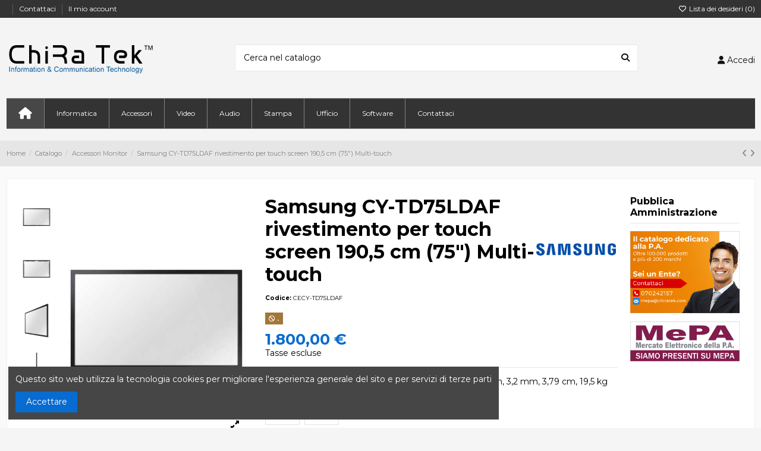

--- FILE ---
content_type: text/html; charset=utf-8
request_url: https://www.chiratek.com/store/accessori-monitor/2035-samsung-cy-td75ldaf-8806086278713.html
body_size: 32422
content:
<!doctype html>
<html lang="it">

<head>
    
        
  <meta charset="utf-8">


  <meta http-equiv="x-ua-compatible" content="ie=edge">



  


  
  



  <title>Samsung CY-TD75LDAF</title>
  
    
  
  
    
  
  <meta name="description" content="Samsung CY-TD75LDAF">
  <meta name="keywords" content="Samsung CY-TD75LDAF rivestimento per touch screen 190,5 cm (75&quot;) Multi-touch">
    
      <link rel="canonical" href="https://www.chiratek.com/store/accessori-monitor/2035-samsung-cy-td75ldaf-8806086278713.html">    

  
      

  
     <script type="application/ld+json">
 {
   "@context": "https://schema.org",
   "@type": "Organization",
   "name" : "ChiRa Tek - ChiRa Technology S.r.l.",
   "url" : "https://www.chiratek.com/store/"
       ,"logo": {
       "@type": "ImageObject",
       "url":"https://www.chiratek.com/store/img/bycommerce-logo-1569157494.jpg"
     }
    }
</script>

<script type="application/ld+json">
  {
    "@context": "https://schema.org",
    "@type": "WebPage",
    "isPartOf": {
      "@type": "WebSite",
      "url":  "https://www.chiratek.com/store/",
      "name": "ChiRa Tek - ChiRa Technology S.r.l."
    },
    "name": "Samsung CY-TD75LDAF",
    "url":  "https://www.chiratek.com/store/accessori-monitor/2035-samsung-cy-td75ldaf-8806086278713.html"
  }
</script>


  <script type="application/ld+json">
    {
      "@context": "https://schema.org",
      "@type": "BreadcrumbList",
      "itemListElement": [
                  {
            "@type": "ListItem",
            "position": 1,
            "name": "Home",
            "item": "https://www.chiratek.com/store/"
          },              {
            "@type": "ListItem",
            "position": 2,
            "name": "Catalogo",
            "item": "https://www.chiratek.com/store/11-catalogo"
          },              {
            "@type": "ListItem",
            "position": 3,
            "name": "Accessori Monitor",
            "item": "https://www.chiratek.com/store/707-accessori-monitor"
          },              {
            "@type": "ListItem",
            "position": 4,
            "name": "Samsung CY-TD75LDAF rivestimento per touch screen 190,5 cm (75&quot;) Multi-touch",
            "item": "https://www.chiratek.com/store/accessori-monitor/2035-samsung-cy-td75ldaf-8806086278713.html"
          }          ]
    }
  </script>


  

  
        <script type="application/ld+json">
  {
    "@context": "https://schema.org/",
    "@type": "Product",
    "@id": "#product-snippet-id",
    "name": "Samsung CY-TD75LDAF rivestimento per touch screen 190,5 cm (75&quot;) Multi-touch",
    "description": "Samsung CY-TD75LDAF",
    "category": "Accessori Monitor",
    "image" :"https://www.chiratek.com/store/647285-large_default/samsung-cy-td75ldaf.jpg",    "sku": "CY-TD75LDAF",
    "mpn": "CECY-TD75LDAF"
    ,"gtin13": "8806086278713"
        ,
    "brand": {
      "@type": "Brand",
      "name": "SAMSUNG"
    }
            ,
    "weight": {
        "@context": "https://schema.org",
        "@type": "QuantitativeValue",
        "value": "29.600000",
        "unitCode": "kg"
    }
        ,
    "offers": {
      "@type": "Offer",
      "priceCurrency": "EUR",
      "name": "Samsung CY-TD75LDAF rivestimento per touch screen 190,5 cm (75&quot;) Multi-touch",
      "price": "1800",
      "url": "https://www.chiratek.com/store/accessori-monitor/2035-samsung-cy-td75ldaf-8806086278713.html",
      "priceValidUntil": "2026-02-08",
              "image": ["https://www.chiratek.com/store/647285-thickbox_default/samsung-cy-td75ldaf.jpg","https://www.chiratek.com/store/647286-thickbox_default/samsung-cy-td75ldaf.jpg","https://www.chiratek.com/store/647287-thickbox_default/samsung-cy-td75ldaf.jpg","https://www.chiratek.com/store/647288-thickbox_default/samsung-cy-td75ldaf.jpg"],
            "sku": "CY-TD75LDAF",
      "mpn": "CECY-TD75LDAF",
      "gtin13": "8806086278713",              "availability": "https://schema.org/OutOfStock",
      "seller": {
        "@type": "Organization",
        "name": "ChiRa Tek - ChiRa Technology S.r.l."
      }
    }
      }
</script>


  
    
  



    <meta property="og:type" content="product">
    <meta property="og:url" content="https://www.chiratek.com/store/accessori-monitor/2035-samsung-cy-td75ldaf-8806086278713.html">
    <meta property="og:title" content="Samsung CY-TD75LDAF">
    <meta property="og:site_name" content="ChiRa Tek - ChiRa Technology S.r.l.">
    <meta property="og:description" content="Samsung CY-TD75LDAF">
            <meta property="og:image" content="https://www.chiratek.com/store/647285-thickbox_default/samsung-cy-td75ldaf.jpg">
        <meta property="og:image:width" content="1100">
        <meta property="og:image:height" content="1422">
    




      <meta name="viewport" content="initial-scale=1,user-scalable=no,maximum-scale=1,width=device-width">
  




  <link rel="icon" type="image/vnd.microsoft.icon" href="https://www.chiratek.com/store/img/favicon.ico?1569157494">
  <link rel="shortcut icon" type="image/x-icon" href="https://www.chiratek.com/store/img/favicon.ico?1569157494">
    




    <link rel="stylesheet" href="https://www.chiratek.com/store/themes/warehouse/assets/cache/theme-8933ee2185.css" type="text/css" media="all">




<link rel="preload" as="font"
      href="https://www.chiratek.com/store/themes/warehouse/assets/css/font-awesome/webfonts/fa-brands-400.woff2"
      type="font/woff2" crossorigin="anonymous">

<link rel="preload" as="font"
      href="https://www.chiratek.com/store/themes/warehouse/assets/css/font-awesome/webfonts/fa-regular-400.woff2"
      type="font/woff2" crossorigin="anonymous">

<link rel="preload" as="font"
      href="https://www.chiratek.com/store/themes/warehouse/assets/css/font-awesome/webfonts/fa-solid-900.woff2"
      type="font/woff2" crossorigin="anonymous">

<link rel="preload" as="font"
      href="https://www.chiratek.com/store/themes/warehouse/assets/css/font-awesome/webfonts/fa-brands-400.woff2"
      type="font/woff2" crossorigin="anonymous">


<link  rel="preload stylesheet"  as="style" href="https://www.chiratek.com/store/themes/warehouse/assets/css/font-awesome/css/font-awesome-preload.css?v=6.7.2"
       type="text/css" crossorigin="anonymous">





  

  <script>
        var controller_link = "https:\/\/www.chiratek.com\/store\/module\/productcontact\/contact";
        var elementorFrontendConfig = {"isEditMode":"","stretchedSectionContainer":"","instagramToken":"","is_rtl":false,"ajax_csfr_token_url":"https:\/\/www.chiratek.com\/store\/module\/iqitelementor\/Actions?process=handleCsfrToken&ajax=1"};
        var email_error = "Enter valid email";
        var enable_custom = true;
        var enable_email = true;
        var enable_file = false;
        var enable_first = true;
        var enable_last = true;
        var enable_message = true;
        var enable_phone = true;
        var file_size = "Your file must be less than ";
        var fname_error = "Enter valid first name";
        var form_theme = 1;
        var gdpr_check = "kindly Check The CheckBox Of GDPR Consent First";
        var iqitTheme = {"rm_sticky":"0","rm_breakpoint":0,"op_preloader":"0","cart_style":"floating","cart_confirmation":"open","h_layout":"1","f_fixed":"1","f_layout":"2","h_absolute":"0","h_sticky":"menu","hw_width":"inherit","mm_content":"accordion","hm_submenu_width":"default","h_search_type":"full","pl_lazyload":true,"pl_infinity":false,"pl_rollover":true,"pl_crsl_autoplay":false,"pl_slider_ld":4,"pl_slider_d":4,"pl_slider_t":3,"pl_slider_p":1,"pp_thumbs":"left","pp_zoom":"inner","pp_image_layout":"carousel","pp_tabs":"section","pl_grid_qty":true};
        var iqitcompare = {"nbProducts":0};
        var iqitcountdown_days = "d.";
        var iqitextendedproduct = {"speed":"70","hook":"modal"};
        var iqitfdc_from = 0;
        var iqitmegamenu = {"sticky":"false","containerSelector":"#wrapper > .container"};
        var iqitpopup = {"time":1,"name":"iqitpopup_36734","delay":5000};
        var iqitreviews = [];
        var iqitwishlist = {"nbProducts":0};
        var lname_error = "Enter valid last name";
        var mail_error = "Your data is submitted. Wait for response.";
        var msg_error = "Enter valid message";
        var not_supported = "Select file according to given extensions";
        var ok_label = "Ok";
        var phn_error = "Enter valid phone number";
        var prestashop = {"cart":{"products":[],"totals":{"total":{"type":"total","label":"Totale","amount":0,"value":"0,00\u00a0\u20ac"},"total_including_tax":{"type":"total","label":"Totale (tasse incl.)","amount":0,"value":"0,00\u00a0\u20ac"},"total_excluding_tax":{"type":"total","label":"Totale (tasse escl.)","amount":0,"value":"0,00\u00a0\u20ac"}},"subtotals":{"products":{"type":"products","label":"Totale parziale","amount":0,"value":"0,00\u00a0\u20ac"},"discounts":null,"shipping":{"type":"shipping","label":"Spedizione","amount":0,"value":""},"tax":{"type":"tax","label":"Tasse","amount":0,"value":"0,00\u00a0\u20ac"}},"products_count":0,"summary_string":"0 articoli","vouchers":{"allowed":0,"added":[]},"discounts":[],"minimalPurchase":100,"minimalPurchaseRequired":"\u00c8 richiesto un acquisto minimo complessivo di 100,00\u00a0\u20ac (Iva esclusa) per convalidare il tuo ordine. il totale attuale \u00e8 0,00\u00a0\u20ac (Iva escl.)."},"currency":{"id":1,"name":"Euro","iso_code":"EUR","iso_code_num":"978","sign":"\u20ac"},"customer":{"lastname":null,"firstname":null,"email":null,"birthday":null,"newsletter":null,"newsletter_date_add":null,"optin":null,"website":null,"company":null,"siret":null,"ape":null,"is_logged":false,"gender":{"type":null,"name":null},"addresses":[]},"country":{"id_zone":"1","id_currency":"0","call_prefix":"39","iso_code":"IT","active":"1","contains_states":"1","need_identification_number":"0","need_zip_code":"1","zip_code_format":"NNNNN","display_tax_label":"1","name":"Italia","id":10},"language":{"name":"Italiano (Italian)","iso_code":"it","locale":"it-IT","language_code":"it","active":"1","is_rtl":"0","date_format_lite":"d\/m\/Y","date_format_full":"d\/m\/Y H:i:s","id":1},"page":{"title":"","canonical":"https:\/\/www.chiratek.com\/store\/accessori-monitor\/2035-samsung-cy-td75ldaf-8806086278713.html","meta":{"title":"Samsung CY-TD75LDAF","description":"Samsung CY-TD75LDAF","keywords":"Samsung CY-TD75LDAF rivestimento per touch screen 190,5 cm (75\") Multi-touch","robots":"index"},"page_name":"product","body_classes":{"lang-it":true,"lang-rtl":false,"country-IT":true,"currency-EUR":true,"layout-full-width":true,"page-product":true,"tax-display-enabled":true,"page-customer-account":false,"product-id-2035":true,"product-Samsung CY-TD75LDAF rivestimento per touch screen 190,5 cm (75\") Multi-touch":true,"product-id-category-707":true,"product-id-manufacturer-18":true,"product-id-supplier-3":true,"product-available-for-order":true},"admin_notifications":[],"password-policy":{"feedbacks":{"0":"Molto debole","1":"Debole","2":"Media","3":"Forte","4":"Molto forte","Straight rows of keys are easy to guess":"I tasti consecutivi sono facili da indovinare","Short keyboard patterns are easy to guess":"Gli schemi brevi sulla tastiera sono facili da indovinare","Use a longer keyboard pattern with more turns":"Utilizza uno schema pi\u00f9 lungo sulla tastiera con pi\u00f9 variazioni","Repeats like \"aaa\" are easy to guess":"Le ripetizioni come \u201caaa\u201d sono facili da indovinare","Repeats like \"abcabcabc\" are only slightly harder to guess than \"abc\"":"Le ripetizioni come \u201cabcabcabc\u201d sono solo leggermente pi\u00f9 difficili da indovinare rispetto ad \u201cabc\u201d","Sequences like abc or 6543 are easy to guess":"Le sequenze come \"abc\" o 6543 sono facili da indovinare","Recent years are easy to guess":"Gli anni recenti sono facili da indovinare","Dates are often easy to guess":"Le date sono spesso facili da indovinare","This is a top-10 common password":"Questa \u00e8 una delle 10 password pi\u00f9 comuni","This is a top-100 common password":"Questa \u00e8 una delle 100 password pi\u00f9 comuni","This is a very common password":"Questa password \u00e8 molto comune","This is similar to a commonly used password":"Questa password \u00e8 simile a un\u2019altra comunemente utilizzata","A word by itself is easy to guess":"Una parola di per s\u00e9 \u00e8 facile da indovinare","Names and surnames by themselves are easy to guess":"Nomi e cognomi sono di per s\u00e9 facili da indovinare","Common names and surnames are easy to guess":"Nomi e cognomi comuni sono facili da indovinare","Use a few words, avoid common phrases":"Utilizza diverse parole, evita le frasi comuni","No need for symbols, digits, or uppercase letters":"Nessun bisogno di simboli, cifre o lettere maiuscole","Avoid repeated words and characters":"Evita parole e caratteri ripetuti","Avoid sequences":"Evita le sequenze","Avoid recent years":"Evita gli anni recenti","Avoid years that are associated with you":"Evita gli anni associati a te","Avoid dates and years that are associated with you":"Evita date e anni associati a te","Capitalization doesn't help very much":"Le maiuscole non sono molto efficaci","All-uppercase is almost as easy to guess as all-lowercase":"Tutto maiuscolo \u00e8 quasi altrettanto facile da indovinare di tutto minuscolo","Reversed words aren't much harder to guess":"Le parole al contrario non sono molto pi\u00f9 difficili da indovinare","Predictable substitutions like '@' instead of 'a' don't help very much":"Sostituzioni prevedibili come \"@\" invece di \"a\" non sono molto efficaci","Add another word or two. Uncommon words are better.":"Aggiungi una o due parole in pi\u00f9. Le parole insolite sono pi\u00f9 sicure."}}},"shop":{"name":"ChiRa Tek - ChiRa Technology S.r.l.","logo":"https:\/\/www.chiratek.com\/store\/img\/bycommerce-logo-1569157494.jpg","stores_icon":"https:\/\/www.chiratek.com\/store\/img\/logo_stores.png","favicon":"https:\/\/www.chiratek.com\/store\/img\/favicon.ico"},"core_js_public_path":"\/store\/themes\/","urls":{"base_url":"https:\/\/www.chiratek.com\/store\/","current_url":"https:\/\/www.chiratek.com\/store\/accessori-monitor\/2035-samsung-cy-td75ldaf-8806086278713.html","shop_domain_url":"https:\/\/www.chiratek.com","img_ps_url":"https:\/\/www.chiratek.com\/store\/img\/","img_cat_url":"https:\/\/www.chiratek.com\/store\/img\/c\/","img_lang_url":"https:\/\/www.chiratek.com\/store\/img\/l\/","img_prod_url":"https:\/\/www.chiratek.com\/store\/img\/p\/","img_manu_url":"https:\/\/www.chiratek.com\/store\/img\/m\/","img_sup_url":"https:\/\/www.chiratek.com\/store\/img\/su\/","img_ship_url":"https:\/\/www.chiratek.com\/store\/img\/s\/","img_store_url":"https:\/\/www.chiratek.com\/store\/img\/st\/","img_col_url":"https:\/\/www.chiratek.com\/store\/img\/co\/","img_url":"https:\/\/www.chiratek.com\/store\/themes\/warehouse\/assets\/img\/","css_url":"https:\/\/www.chiratek.com\/store\/themes\/warehouse\/assets\/css\/","js_url":"https:\/\/www.chiratek.com\/store\/themes\/warehouse\/assets\/js\/","pic_url":"https:\/\/www.chiratek.com\/store\/upload\/","theme_assets":"https:\/\/www.chiratek.com\/store\/themes\/warehouse\/assets\/","theme_dir":"https:\/\/www.chiratek.com\/store\/themes\/warehouse\/","pages":{"address":"https:\/\/www.chiratek.com\/store\/indirizzo","addresses":"https:\/\/www.chiratek.com\/store\/indirizzi","authentication":"https:\/\/www.chiratek.com\/store\/login","manufacturer":"https:\/\/www.chiratek.com\/store\/marche","cart":"https:\/\/www.chiratek.com\/store\/carrello","category":"https:\/\/www.chiratek.com\/store\/index.php?controller=category","cms":"https:\/\/www.chiratek.com\/store\/index.php?controller=cms","contact":"https:\/\/www.chiratek.com\/store\/contattaci","discount":"https:\/\/www.chiratek.com\/store\/buoni-sconto","guest_tracking":"https:\/\/www.chiratek.com\/store\/tracciatura-ospite","history":"https:\/\/www.chiratek.com\/store\/cronologia-ordini","identity":"https:\/\/www.chiratek.com\/store\/dati-personali","index":"https:\/\/www.chiratek.com\/store\/","my_account":"https:\/\/www.chiratek.com\/store\/account","order_confirmation":"https:\/\/www.chiratek.com\/store\/conferma-ordine","order_detail":"https:\/\/www.chiratek.com\/store\/index.php?controller=order-detail","order_follow":"https:\/\/www.chiratek.com\/store\/segui-ordine","order":"https:\/\/www.chiratek.com\/store\/ordine","order_return":"https:\/\/www.chiratek.com\/store\/index.php?controller=order-return","order_slip":"https:\/\/www.chiratek.com\/store\/buono-ordine","pagenotfound":"https:\/\/www.chiratek.com\/store\/pagina-non-trovata","password":"https:\/\/www.chiratek.com\/store\/recupero-password","pdf_invoice":"https:\/\/www.chiratek.com\/store\/index.php?controller=pdf-invoice","pdf_order_return":"https:\/\/www.chiratek.com\/store\/index.php?controller=pdf-order-return","pdf_order_slip":"https:\/\/www.chiratek.com\/store\/index.php?controller=pdf-order-slip","prices_drop":"https:\/\/www.chiratek.com\/store\/offerte","product":"https:\/\/www.chiratek.com\/store\/index.php?controller=product","registration":"https:\/\/www.chiratek.com\/store\/index.php?controller=registration","search":"https:\/\/www.chiratek.com\/store\/ricerca","sitemap":"https:\/\/www.chiratek.com\/store\/Mappa del sito","stores":"https:\/\/www.chiratek.com\/store\/negozi","supplier":"https:\/\/www.chiratek.com\/store\/fornitori","new_products":"https:\/\/www.chiratek.com\/store\/nuovi-prodotti","brands":"https:\/\/www.chiratek.com\/store\/marche","register":"https:\/\/www.chiratek.com\/store\/index.php?controller=registration","order_login":"https:\/\/www.chiratek.com\/store\/ordine?login=1"},"alternative_langs":[],"actions":{"logout":"https:\/\/www.chiratek.com\/store\/?mylogout="},"no_picture_image":{"bySize":{"small_default":{"url":"https:\/\/www.chiratek.com\/store\/img\/p\/it-default-small_default.jpg","width":98,"height":127},"cart_default":{"url":"https:\/\/www.chiratek.com\/store\/img\/p\/it-default-cart_default.jpg","width":125,"height":162},"home_default":{"url":"https:\/\/www.chiratek.com\/store\/img\/p\/it-default-home_default.jpg","width":236,"height":305},"large_default":{"url":"https:\/\/www.chiratek.com\/store\/img\/p\/it-default-large_default.jpg","width":381,"height":492},"medium_default":{"url":"https:\/\/www.chiratek.com\/store\/img\/p\/it-default-medium_default.jpg","width":452,"height":584},"thickbox_default":{"url":"https:\/\/www.chiratek.com\/store\/img\/p\/it-default-thickbox_default.jpg","width":1100,"height":1422}},"small":{"url":"https:\/\/www.chiratek.com\/store\/img\/p\/it-default-small_default.jpg","width":98,"height":127},"medium":{"url":"https:\/\/www.chiratek.com\/store\/img\/p\/it-default-large_default.jpg","width":381,"height":492},"large":{"url":"https:\/\/www.chiratek.com\/store\/img\/p\/it-default-thickbox_default.jpg","width":1100,"height":1422},"legend":""}},"configuration":{"display_taxes_label":true,"display_prices_tax_incl":false,"is_catalog":false,"show_prices":true,"opt_in":{"partner":true},"quantity_discount":{"type":"discount","label":"Sconto unit\u00e0"},"voucher_enabled":0,"return_enabled":0},"field_required":[],"breadcrumb":{"links":[{"title":"Home","url":"https:\/\/www.chiratek.com\/store\/"},{"title":"Catalogo","url":"https:\/\/www.chiratek.com\/store\/11-catalogo"},{"title":"Accessori Monitor","url":"https:\/\/www.chiratek.com\/store\/707-accessori-monitor"},{"title":"Samsung CY-TD75LDAF rivestimento per touch screen 190,5 cm (75\") Multi-touch","url":"https:\/\/www.chiratek.com\/store\/accessori-monitor\/2035-samsung-cy-td75ldaf-8806086278713.html"}],"count":4},"link":{"protocol_link":"https:\/\/","protocol_content":"https:\/\/"},"time":1769293537,"static_token":"7e83ff8dd1ae6e21459b50a57dd67e2d","token":"eadb5d8d4ed0dd1e867ed02d4997ce9d","debug":false};
        var psemailsubscription_subscription = "https:\/\/www.chiratek.com\/store\/module\/ps_emailsubscription\/subscription";
        var site_key = "";
        var submit_error = "Your query could not be sent. Please try again later.";
        var submit_success = "Your query has been submitted successfully.";
      </script>



  <link rel="alternate" type="application/rss+xml" title="Samsung CY-TD75LDAF" href="//www.chiratek.com/store/module/ps_feeder/rss?id_category=707&orderby=price&orderway=asc">
<script async src="https://www.googletagmanager.com/gtag/js?id=G-203KJW6CLP"></script>
<script>
  window.dataLayer = window.dataLayer || [];
  function gtag(){dataLayer.push(arguments);}
  gtag('js', new Date());
  gtag(
    'config',
    'G-203KJW6CLP',
    {
      'debug_mode':false
                      }
  );
</script>

<?php
/**
 * NOTICE OF LICENSE
 *
 * Smartsupp live chat - official plugin. Smartsupp is free live chat with visitor recording. 
 * The plugin enables you to create a free account or sign in with existing one. Pre-integrated 
 * customer info with WooCommerce (you will see names and emails of signed in webshop visitors).
 * Optional API for advanced chat box modifications.
 *
 * You must not modify, adapt or create derivative works of this source code
 *
 *  @author    Smartsupp
 *  @copyright 2021 Smartsupp.com
 *  @license   GPL-2.0+
**/ 
?>

<script type="text/javascript">
            var _smartsupp = _smartsupp || {};
            _smartsupp.key = 'dfad0b9292208545e1492fc36d7e9a2eb7bf3e99';
_smartsupp.cookieDomain = '.www.chiratek.com';
_smartsupp.sitePlatform = 'Prestashop 8.2.3';
window.smartsupp||(function(d) {
                var s,c,o=smartsupp=function(){ o._.push(arguments)};o._=[];
                s=d.getElementsByTagName('script')[0];c=d.createElement('script');
                c.type='text/javascript';c.charset='utf-8';c.async=true;
                c.src='//www.smartsuppchat.com/loader.js';s.parentNode.insertBefore(c,s);
            })(document);
            </script><script type="text/javascript"></script>


    
            <meta property="product:pretax_price:amount" content="1800">
        <meta property="product:pretax_price:currency" content="EUR">
        <meta property="product:price:amount" content="1800">
        <meta property="product:price:currency" content="EUR">
                <meta property="product:weight:value" content="29.600000">
        <meta property="product:weight:units" content="kg">
    
    

     <!-- Google tag (gtag.js) --> <script async src="https://www.googletagmanager.com/gtag/js?id=G-203KJW6CLP"></script> <script> window.dataLayer = window.dataLayer || []; function gtag(){dataLayer.push(arguments);} gtag('js', new Date()); gtag('config', 'G-203KJW6CLP'); </script>  </head>

<body id="product" class="lang-it country-it currency-eur layout-full-width page-product tax-display-enabled product-id-2035 product-samsung-cy-td75ldaf-rivestimento-per-touch-screen-190-5-cm--75-multi-touch product-id-category-707 product-id-manufacturer-18 product-id-supplier-3 product-available-for-order body-desktop-header-style-w-1">


    




    


<main id="main-page-content"  >
    
            

    <header id="header" class="desktop-header-style-w-1">
        
            
  <div class="header-banner">
    
  </div>




            <nav class="header-nav">
        <div class="container">
    
        <div class="row justify-content-between">
            <div class="col col-auto col-md left-nav">
                 <div class="d-inline-block"> 

<ul class="social-links _topbar" itemscope itemtype="https://schema.org/Organization" itemid="#store-organization">
                  </ul>

 </div>                             <div class="block-iqitlinksmanager block-iqitlinksmanager-2 block-links-inline d-inline-block">
            <ul>
                                                            <li>
                            <a
                                    href="https://www.chiratek.com/store/contattaci"
                                    title="Si può usare il nostro modulo per contattarci"                                                                >
                                Contattaci
                            </a>
                        </li>
                                                                                <li>
                            <a
                                    href="https://www.chiratek.com/store/account"
                                    title=""                                                                >
                                Il mio account
                            </a>
                        </li>
                                                </ul>
        </div>
    
            </div>
            <div class="col col-auto center-nav text-center">
                
             </div>
            <div class="col col-auto col-md right-nav text-right">
                <div class="d-inline-block">
    <a href="//www.chiratek.com/store/module/iqitwishlist/view">
        <i class="fa fa-heart-o fa-fw" aria-hidden="true"></i> Lista dei desideri (<span
                id="iqitwishlist-nb"></span>)
    </a>
</div>

             </div>
        </div>

                        </div>
            </nav>
        



<div id="desktop-header" class="desktop-header-style-1">
    
            
<div class="header-top">
    <div id="desktop-header-container" class="container">
        <div class="row align-items-center">
                            <div class="col col-auto col-header-left">
                    <div id="desktop_logo">
                        
  <a href="https://www.chiratek.com/store/">
    <img class="logo img-fluid"
         src="https://www.chiratek.com/store/img/bycommerce-logo-1569157494.jpg"
                  alt="ChiRa Tek - ChiRa Technology S.r.l."
         width="250"
         height="95"
    >
  </a>

                    </div>
                    
                </div>
                <div class="col col-header-center">
                                        <!-- Block search module TOP -->

<!-- Block search module TOP -->
<div id="search_widget" class="search-widget" data-search-controller-url="https://www.chiratek.com/store/module/iqitsearch/searchiqit">
    <form method="get" action="https://www.chiratek.com/store/module/iqitsearch/searchiqit">
        <div class="input-group">
            <input type="text" name="s" value="" data-all-text="Mostra tutti i risultati"
                   data-blog-text="Blog post"
                   data-product-text="Product"
                   data-brands-text="Marca"
                   autocomplete="off" autocorrect="off" autocapitalize="off" spellcheck="false"
                   placeholder="Cerca nel catalogo" class="form-control form-search-control" />
            <button type="submit" class="search-btn" aria-label="Cerca nel catalogo">
                <i class="fa fa-search"></i>
            </button>
        </div>
    </form>
</div>
<!-- /Block search module TOP -->

<!-- /Block search module TOP -->


                    
                </div>
                        <div class="col col-auto col-header-right text-right">
                                    
                                            <div id="ps-shoppingcart-wrapper">
    <div id="ps-shoppingcart"
         class="header-cart-default ps-shoppingcart dropdown">
         <div id="blockcart" class="blockcart cart-preview"
         data-refresh-url="//www.chiratek.com/store/module/ps_shoppingcart/ajax">
        <a id="cart-toogle" class="cart-toogle header-btn header-cart-btn" data-bs-toggle="dropdown" data-bs-display="static" data-bs-auto-close="outside">
            <i class="fa fa-shopping-bag fa-fw icon" aria-hidden="true"><span class="cart-products-count-btn  d-none">0</span></i>
            <span class="info-wrapper">
            <span class="title">Carrello</span>
            <span class="cart-toggle-details">
            <span class="text-faded cart-separator"> / </span>
                            Vuoto
                        </span>
            </span>
        </a>
        <div id="_desktop_blockcart-content" class="dropdown-menu-custom dropdown-menu">
    <div id="blockcart-content" class="blockcart-content">
        <div class="cart-title">
            <div class="w-100 d-flex align-items-center justify-content-between">
                <span class="modal-title flex-grow-1 text-truncate">Carrello della spesa</span>
                <button type="button" id="js-cart-close" class="close flex-shrink-0 ms-2">
                    <span>×</span>
                </button>
             </div>     <hr>
        </div>

                    <span class="no-items">Non ci sono altri articoli nel tuo carrello</span>
            </div>
</div> </div>




    </div>
</div>

                                        
                
                <div id="user_info">
            <a
                href="https://www.chiratek.com/store/login?back=https%3A%2F%2Fwww.chiratek.com%2Fstore%2Faccessori-monitor%2F2035-samsung-cy-td75ldaf-8806086278713.html"
                title="Accedi al tuo account cliente"
                rel="nofollow"
        ><i class="fa fa-user" aria-hidden="true"></i>
            <span>Accedi</span>
        </a>
    </div>


                
            </div>
            <div class="col-12">
                <div class="row">
                    
                </div>
            </div>
        </div>
    </div>
</div>
<div class="container iqit-megamenu-container"><div id="iqitmegamenu-wrapper" class="iqitmegamenu-wrapper iqitmegamenu-all">
	<div class="container container-iqitmegamenu">
		<div id="iqitmegamenu-horizontal" class="iqitmegamenu  clearfix" role="navigation">

						
			<nav id="cbp-hrmenu" class="cbp-hrmenu cbp-horizontal cbp-hrsub-narrow">
				<ul>
											<li id="cbp-hrmenu-tab-1"
							class="cbp-hrmenu-tab cbp-hrmenu-tab-1 cbp-onlyicon ">
							<a href="https://www.chiratek.com/store/" class="nav-link" 
										>
										

										<span class="cbp-tab-title"> <i
												class="icon fa fa-home cbp-mainlink-icon"></i>
											</span>
																			</a>
																</li>
												<li id="cbp-hrmenu-tab-13"
							class="cbp-hrmenu-tab cbp-hrmenu-tab-13  cbp-has-submeu">
							<a role="button" class="cbp-empty-mlink nav-link">
									

										<span class="cbp-tab-title">
											Informatica											<i class="fa fa-angle-down cbp-submenu-aindicator"></i></span>
																			</a>
																			<div class="cbp-hrsub col-12">
											<div class="cbp-hrsub-inner">
												<div class="container iqitmegamenu-submenu-container">
													
																																													




<div class="row menu_row menu-element  first_rows menu-element-id-1">
                

                                                




    <div class="col-3 cbp-menu-column cbp-menu-element menu-element-id-2 cbp-empty-column">
        <div class="cbp-menu-column-inner">
                        
                
                
            

                                                




<div class="row menu_row menu-element  menu-element-id-29">
                

                                                




    <div class="col-12 cbp-menu-column cbp-menu-element menu-element-id-30 ">
        <div class="cbp-menu-column-inner">
                        
                                                            <span class="cbp-column-title nav-link transition-300">Pc, Workstation e Server </span>
                                    
                
                                            <ul class="cbp-links cbp-valinks">
                                                                                                <li><a href="/store/247-pc-all-in-one?q=Disponibilità-In+magazzino"
                                           >Pc All In One</a>
                                    </li>
                                                                                                                                <li><a href="/store/714-pc-desktop?q=Disponibilità-In+magazzino"
                                           >Pc Desktop</a>
                                    </li>
                                                                                                                                <li><a href="/store/775-pc-e-server-semi-assemblati?q=Disponibilità-In+magazzino"
                                           >PC e Server Semi-Assemblati</a>
                                    </li>
                                                                                                                                <li><a href="/store/497-server-rack?q=Disponibilità-In+magazzino"
                                           >Server Rack</a>
                                    </li>
                                                                                                                                <li><a href="/store/417-server-tower?q=Disponibilità-In+magazzino"
                                           >Server Tower</a>
                                    </li>
                                                                                                                                <li><a href="/store/273-workstation?q=Disponibilità-In+magazzino"
                                           >Workstation</a>
                                    </li>
                                                                                    </ul>
                    
                
            

            
            </div>    </div>
                                    




    <div class="col-12 cbp-menu-column cbp-menu-element menu-element-id-11 ">
        <div class="cbp-menu-column-inner">
                        
                                                            <span class="cbp-column-title nav-link transition-300">Notebook, Tablet e Telefonia </span>
                                    
                
                                            <ul class="cbp-links cbp-valinks">
                                                                                                <li><a href="/store/269-notebook?q=Disponibilità-In+magazzino"
                                           >Notebook</a>
                                    </li>
                                                                                                                                <li><a href="/store/882-notebook-e-tablet-rugged"
                                           >Notebook e Tablet Rugged</a>
                                    </li>
                                                                                                                                <li><a href="/store/729-tablet?q=Disponibilità-In+magazzino"
                                           >Tablet</a>
                                    </li>
                                                                                                                                <li><a href="/store/710-smartphone?q=Disponibilità-In+magazzino"
                                           >Smartphone</a>
                                    </li>
                                                                                                                                <li><a href="/store/669-telefoni-ip-e-voip?q=Disponibilità-In+magazzino"
                                           >Telefoni Ip e Voip</a>
                                    </li>
                                                                                                                                <li><a href="/store/419-telefonia-fissa?q=Disponibilità-In+magazzino"
                                           >Telefonia Fissa</a>
                                    </li>
                                                                                                                                <li><a href="/store/812-e-book-reader"
                                           >E-Book Reader</a>
                                    </li>
                                                                                    </ul>
                    
                
            

            
            </div>    </div>
                            
                </div>
                            
            </div>    </div>
                                    




    <div class="col-3 cbp-menu-column cbp-menu-element menu-element-id-34 cbp-empty-column">
        <div class="cbp-menu-column-inner">
                        
                
                
            

                                                




<div class="row menu_row menu-element  menu-element-id-35">
                

                                                




    <div class="col-12 cbp-menu-column cbp-menu-element menu-element-id-33 ">
        <div class="cbp-menu-column-inner">
                        
                                                            <span class="cbp-column-title nav-link transition-300">Accessori e Periferiche </span>
                                    
                
                                            <ul class="cbp-links cbp-valinks">
                                                                                                <li><a href="https://www.chiratek.com/store/272-audio-speakers"
                                           >Audio Speakers</a>
                                    </li>
                                                                                                                                <li><a href="https://www.chiratek.com/store/721-lettori-codici-a-barre"
                                           >Lettori Codici a Barre</a>
                                    </li>
                                                                                                                                <li><a href="https://www.chiratek.com/store/399-multiprese"
                                           >Multiprese</a>
                                    </li>
                                                                                                                                <li><a href="/store/695-cuffie-e-auricolari?q=Disponibilità-In+magazzino"
                                           >Cuffie e Auricolari</a>
                                    </li>
                                                                                                                                <li><a href="/store/427-hub?q=Disponibilità-In+magazzino"
                                           >Hub</a>
                                    </li>
                                                                                                                                <li><a href="/store/1001-kvm-rack"
                                           >Kvm Rack</a>
                                    </li>
                                                                                                                                <li><a href="/store/425-lettori-memory-card?q=Disponibilità-In+magazzino"
                                           >Lettori Memory Card</a>
                                    </li>
                                                                                                                                <li><a href="/store/426-lettori-smart-card?q=Disponibilità-In+magazzino"
                                           >Lettori Smart Card</a>
                                    </li>
                                                                                                                                <li><a href="/store/241-tastiere-e-mouse?q=Disponibilità-In+magazzino"
                                           >Tastiere E Mouse</a>
                                    </li>
                                                                                                                                <li><a href="/store/471-tavolette-grafiche"
                                           >Tavolette Grafiche</a>
                                    </li>
                                                                                                                                <li><a href="/store/416-ups?q=Disponibilità-In+magazzino"
                                           >Ups</a>
                                    </li>
                                                                                                                                <li><a href="/store/457-web-cam?q=Disponibilità-In+magazzino"
                                           >Web-Cam</a>
                                    </li>
                                                                                    </ul>
                    
                
            

            
            </div>    </div>
                            
                </div>
                            
            </div>    </div>
                                    




    <div class="col-3 cbp-menu-column cbp-menu-element menu-element-id-19 cbp-empty-column">
        <div class="cbp-menu-column-inner">
                        
                
                
            

                                                




<div class="row menu_row menu-element  menu-element-id-26">
                

                                                




    <div class="col-12 cbp-menu-column cbp-menu-element menu-element-id-3 ">
        <div class="cbp-menu-column-inner">
                        
                                                            <span class="cbp-column-title nav-link transition-300">Componenti Pc </span>
                                    
                
                                            <ul class="cbp-links cbp-valinks">
                                                                                                <li><a href="/store/336-alimentatori?q=Disponibilità-In+magazzino"
                                           >Alimentatori</a>
                                    </li>
                                                                                                                                <li><a href="/store/366-cabinet?q=Disponibilità-In+magazzino"
                                           >Cabinet</a>
                                    </li>
                                                                                                                                <li><a href="/store/403-controller"
                                           >Controller</a>
                                    </li>
                                                                                                                                <li><a href="/store/380-dissipatori-ventole?q=Disponibilità-In+magazzino"
                                           >Dissipatori /Ventole</a>
                                    </li>
                                                                                                                                <li><a href="/store/342-lettori-cd-dvd-floppy"
                                           >Lettori Cd/Dvd/Floppy</a>
                                    </li>
                                                                                                                                <li><a href="/store/252-masterizzatori?q=Disponibilità-In+magazzino"
                                           >Masterizzatori</a>
                                    </li>
                                                                                                                                <li><a href="/store/341-moduli-di-memoria?q=Disponibilità-In+magazzino"
                                           >Moduli di Memoria</a>
                                    </li>
                                                                                                                                <li><a href="/store/246-motherboard?q=Disponibilità-In+magazzino"
                                           >Motherboard</a>
                                    </li>
                                                                                                                                <li><a href="/store/338-processori?q=Disponibilità-In+magazzino"
                                           >Processori</a>
                                    </li>
                                                                                                                                <li><a href="/store/652-schede-acquisizione-video"
                                           >Schede Acquisizione Video</a>
                                    </li>
                                                                                                                                <li><a href="/store/271-schede-audio"
                                           >Schede Audio</a>
                                    </li>
                                                                                                                                <li><a href="/store/236-schede-grafiche?q=Disponibilità-In+magazzino"
                                           >Schede Grafiche</a>
                                    </li>
                                                                                                                                <li><a href="/store/424-schede-pci"
                                           >Schede Pci</a>
                                    </li>
                                                                                    </ul>
                    
                
            

            
            </div>    </div>
                            
                </div>
                            
            </div>    </div>
                                    




    <div class="col-3 cbp-menu-column cbp-menu-element menu-element-id-38 cbp-empty-column">
        <div class="cbp-menu-column-inner">
                        
                
                
            

                                                




<div class="row menu_row menu-element  menu-element-id-39">
                

                                                




    <div class="col-12 cbp-menu-column cbp-menu-element menu-element-id-22 ">
        <div class="cbp-menu-column-inner">
                        
                                                            <span class="cbp-column-title nav-link transition-300">Hard Disk e Storage </span>
                                    
                
                                            <ul class="cbp-links cbp-valinks">
                                                                                                <li><a href="/store/389-chiavette-usb?q=Disponibilità-In+magazzino"
                                           >Chiavette Usb</a>
                                    </li>
                                                                                                                                <li><a href="/store/677-hdd?q=Disponibilità-In+magazzino"
                                           >Hdd</a>
                                    </li>
                                                                                                                                <li><a href="/store/280-memory-card?q=Disponibilità-In+magazzino"
                                           >Memory Card</a>
                                    </li>
                                                                                                                                <li><a href="/store/791-nas?q=Disponibilità-In+magazzino"
                                           >Nas</a>
                                    </li>
                                                                                                                                <li><a href="/store/728-ssd?q=Disponibilità-In+magazzino"
                                           >Ssd</a>
                                    </li>
                                                                                                                                <li><a href="/store/412-storage-array"
                                           >Storage Array</a>
                                    </li>
                                                                                    </ul>
                    
                
            

            
            </div>    </div>
                                    




    <div class="col-12 cbp-menu-column cbp-menu-element menu-element-id-41 ">
        <div class="cbp-menu-column-inner">
                        
                                                            <span class="cbp-column-title nav-link transition-300">Connettività e Networking </span>
                                    
                
                                            <ul class="cbp-links cbp-valinks">
                                                                                                <li><a href="/store/532-modem"
                                           >Modem</a>
                                    </li>
                                                                                                                                <li><a href="/store/449-print-server"
                                           >Print Server</a>
                                    </li>
                                                                                                                                <li><a href="/store/235-router?q=Disponibilità-In+magazzino"
                                           >Router</a>
                                    </li>
                                                                                                                                <li><a href="/store/306-switch?q=Disponibilità-In+magazzino"
                                           >Switch</a>
                                    </li>
                                                                                                                                <li><a href="/store/688-wireless-lan?q=Disponibilità-In+magazzino"
                                           >Wireless Lan</a>
                                    </li>
                                                                                    </ul>
                    
                
            

            
            </div>    </div>
                            
                </div>
                            
            </div>    </div>
                            
                </div>
																															




<div class="row menu_row menu-element  first_rows menu-element-id-5">
                

                                                




    <div class="col-12 cbp-menu-column cbp-menu-element menu-element-id-6 ">
        <div class="cbp-menu-column-inner">
                        
                
                                    <ul class="cbp-manufacturers row">
                                                                                                                                                                        <li class="col-1 transition-opacity-300">
                                    <a href="https://www.chiratek.com/store/brand/410-acer"
                                       title="ACER">
                                        <img src="https://www.chiratek.com/store/img/m/410-small_default.jpg"
                                             loading="lazy"
                                             class="img-fluid logo_manufacturer "  width="98" height="127"                                             alt="ACER"/>
                                    </a>
                                </li>
                                                                                                                                                                                                                                    <li class="col-1 transition-opacity-300">
                                    <a href="https://www.chiratek.com/store/brand/461-apple"
                                       title="APPLE">
                                        <img src="https://www.chiratek.com/store/img/m/461-small_default.jpg"
                                             loading="lazy"
                                             class="img-fluid logo_manufacturer "  width="98" height="127"                                             alt="APPLE"/>
                                    </a>
                                </li>
                                                                                                                                                                                                                                    <li class="col-1 transition-opacity-300">
                                    <a href="https://www.chiratek.com/store/brand/5-asus"
                                       title="ASUS">
                                        <img src="https://www.chiratek.com/store/img/m/5-small_default.jpg"
                                             loading="lazy"
                                             class="img-fluid logo_manufacturer "  width="98" height="127"                                             alt="ASUS"/>
                                    </a>
                                </li>
                                                                                                                                                                                                                                    <li class="col-1 transition-opacity-300">
                                    <a href="https://www.chiratek.com/store/brand/52-dell"
                                       title="DELL">
                                        <img src="https://www.chiratek.com/store/img/m/52-small_default.jpg"
                                             loading="lazy"
                                             class="img-fluid logo_manufacturer "  width="98" height="127"                                             alt="DELL"/>
                                    </a>
                                </li>
                                                                                                                                                                                                                                    <li class="col-1 transition-opacity-300">
                                    <a href="https://www.chiratek.com/store/brand/103-hp"
                                       title="HP">
                                        <img src="https://www.chiratek.com/store/img/m/103-small_default.jpg"
                                             loading="lazy"
                                             class="img-fluid logo_manufacturer "  width="98" height="127"                                             alt="HP"/>
                                    </a>
                                </li>
                                                                                                                                                                                                                                    <li class="col-1 transition-opacity-300">
                                    <a href="https://www.chiratek.com/store/brand/11-intel"
                                       title="INTEL">
                                        <img src="https://www.chiratek.com/store/img/m/11-small_default.jpg"
                                             loading="lazy"
                                             class="img-fluid logo_manufacturer "  width="98" height="127"                                             alt="INTEL"/>
                                    </a>
                                </li>
                                                                                                                                                                                                                                    <li class="col-1 transition-opacity-300">
                                    <a href="https://www.chiratek.com/store/brand/439-kingston"
                                       title="KINGSTON">
                                        <img src="https://www.chiratek.com/store/img/m/439-small_default.jpg"
                                             loading="lazy"
                                             class="img-fluid logo_manufacturer "  width="98" height="127"                                             alt="KINGSTON"/>
                                    </a>
                                </li>
                                                                                                                                                                                                                                    <li class="col-1 transition-opacity-300">
                                    <a href="https://www.chiratek.com/store/brand/50-lenovo"
                                       title="LENOVO">
                                        <img src="https://www.chiratek.com/store/img/m/50-small_default.jpg"
                                             loading="lazy"
                                             class="img-fluid logo_manufacturer "  width="98" height="127"                                             alt="LENOVO"/>
                                    </a>
                                </li>
                                                                                                                                                                                                                                    <li class="col-1 transition-opacity-300">
                                    <a href="https://www.chiratek.com/store/brand/303-logitech"
                                       title="LOGITECH">
                                        <img src="https://www.chiratek.com/store/img/m/303-small_default.jpg"
                                             loading="lazy"
                                             class="img-fluid logo_manufacturer "  width="98" height="127"                                             alt="LOGITECH"/>
                                    </a>
                                </li>
                                                                                                                                                                                                                                    <li class="col-1 transition-opacity-300">
                                    <a href="https://www.chiratek.com/store/brand/75-microsoft"
                                       title="MICROSOFT">
                                        <img src="https://www.chiratek.com/store/img/m/75-small_default.jpg"
                                             loading="lazy"
                                             class="img-fluid logo_manufacturer "  width="98" height="127"                                             alt="MICROSOFT"/>
                                    </a>
                                </li>
                                                                                                                                                                                                                                    <li class="col-1 transition-opacity-300">
                                    <a href="https://www.chiratek.com/store/brand/18-samsung"
                                       title="SAMSUNG">
                                        <img src="https://www.chiratek.com/store/img/m/18-small_default.jpg"
                                             loading="lazy"
                                             class="img-fluid logo_manufacturer "  width="98" height="127"                                             alt="SAMSUNG"/>
                                    </a>
                                </li>
                                                                                                        </ul>
                
            

            
            </div>    </div>
                            
                </div>
																													
																									</div>
											</div>
										</div>
																</li>
												<li id="cbp-hrmenu-tab-4"
							class="cbp-hrmenu-tab cbp-hrmenu-tab-4  cbp-has-submeu">
							<a role="button" class="cbp-empty-mlink nav-link">
									

										<span class="cbp-tab-title">
											Accessori											<i class="fa fa-angle-down cbp-submenu-aindicator"></i></span>
																			</a>
																			<div class="cbp-hrsub col-12">
											<div class="cbp-hrsub-inner">
												<div class="container iqitmegamenu-submenu-container">
													
																																													




<div class="row menu_row menu-element  first_rows menu-element-id-1">
                

                                                




    <div class="col-3 cbp-menu-column cbp-menu-element menu-element-id-29 cbp-empty-column">
        <div class="cbp-menu-column-inner">
                        
                
                
            

                                                




<div class="row menu_row menu-element  menu-element-id-30">
                

                                                




    <div class="col-12 cbp-menu-column cbp-menu-element menu-element-id-19 ">
        <div class="cbp-menu-column-inner">
                        
                                                            <span class="cbp-column-title nav-link transition-300">Accessori Informatica </span>
                                    
                
                                            <ul class="cbp-links cbp-valinks">
                                                                                                <li><a href="/store/687-accessori-networking?q=Disponibilità-In+magazzino"
                                           >Accessori Networking</a>
                                    </li>
                                                                                                                                <li><a href="/store/705-accessori-notebook?q=Disponibilità-In+magazzino"
                                           >Accessori Notebook</a>
                                    </li>
                                                                                                                                <li><a href="/store/725-accessori-pc?q=Disponibilità-In+magazzino"
                                           >Accessori PC</a>
                                    </li>
                                                                                                                                <li><a href="/store/671-accessori-rack?q=Disponibilità-In+magazzino"
                                           >Accessori Rack</a>
                                    </li>
                                                                                                                                <li><a href="/store/730-accessori-tablet-e-ebook-reader?q=Disponibilità-In+magazzino"
                                           >Accessori Tablet e Ebook Reader</a>
                                    </li>
                                                                                                                                <li><a href="/store/777-accessori-tablet-industriali"
                                           >Accessori Tablet Industriali</a>
                                    </li>
                                                                                                                                <li><a href="/store/701-accessori-ups?q=Disponibilità-In+magazzino"
                                           >Accessori Ups</a>
                                    </li>
                                                                                                                                <li><a href="/store/513-accessori-workstation"
                                           >Accessori Workstation</a>
                                    </li>
                                                                                                                                <li><a href="/store/286-adattatori-di-rete"
                                           >Adattatori di Rete</a>
                                    </li>
                                                                                                                                <li><a href="/store/726-adattatori-ethernet?q=Disponibilità-In+magazzino"
                                           >Adattatori Ethernet</a>
                                    </li>
                                                                                                                                <li><a href="/store/343-storage-accessori?q=Disponibilità-In+magazzino"
                                           >Storage - Accessori</a>
                                    </li>
                                                                                    </ul>
                    
                
            

            
            </div>    </div>
                            
                </div>
                            
            </div>    </div>
                                    




    <div class="col-3 cbp-menu-column cbp-menu-element menu-element-id-32 cbp-empty-column">
        <div class="cbp-menu-column-inner">
                        
                
                
            

                                                




<div class="row menu_row menu-element  menu-element-id-33">
                

                                                




    <div class="col-12 cbp-menu-column cbp-menu-element menu-element-id-13 ">
        <div class="cbp-menu-column-inner">
                        
                                                            <span class="cbp-column-title nav-link transition-300">Accessori Multimedia </span>
                                    
                
                                            <ul class="cbp-links cbp-valinks">
                                                                                                <li><a href="/store/695-cuffie-e-auricolari?q=Disponibilità-In+magazzino"
                                           >Cuffie e Auricolari</a>
                                    </li>
                                                                                                                                <li><a href="/store/769-accessori-autoradio"
                                           >Accessori Autoradio</a>
                                    </li>
                                                                                                                                <li><a href="/store/706-accessori-cuffie?q=Disponibilità-In+magazzino"
                                           >Accessori Cuffie</a>
                                    </li>
                                                                                                                                <li><a href="/store/522-accessori-droni"
                                           >Accessori Droni</a>
                                    </li>
                                                                                                                                <li><a href="/store/694-accessori-fotografia-e-video?q=Disponibilità-In+magazzino"
                                           >Accessori Fotografia e Video</a>
                                    </li>
                                                                                                                                <li><a href="/store/732-accessori-televisori-e-home-cinema"
                                           >Accessori Televisori e Home Cinema</a>
                                    </li>
                                                                                                                                <li><a href="/store/904-videoproiettori-e-videoproiettori-interattivi?q=Disponibilit&amp;agrave;-In+magazzino"
                                           >Videoproiettori</a>
                                    </li>
                                                                                                                                <li><a href="/store/722-audio-e-videoconferenza-accessori?q=Disponibilità-In+magazzino"
                                           >Audio e Videoconferenza - Accessori</a>
                                    </li>
                                                                                                                                <li><a href="/store/272-audio-speakers?q=Disponibilità-In+magazzino"
                                           >Audio Speakers</a>
                                    </li>
                                                                                                                                <li><a href="/store/299-microfoni-a-cavo-radiomicrofoni"
                                           >Microfoni a Cavo/Radiomicrofoni</a>
                                    </li>
                                                                                    </ul>
                    
                
            

            
            </div>    </div>
                            
                </div>
                            
            </div>    </div>
                                    




    <div class="col-3 cbp-menu-column cbp-menu-element menu-element-id-35 cbp-empty-column">
        <div class="cbp-menu-column-inner">
                        
                
                
            

                                                




<div class="row menu_row menu-element  menu-element-id-36">
                

                                                




    <div class="col-12 cbp-menu-column cbp-menu-element menu-element-id-2 ">
        <div class="cbp-menu-column-inner">
                        
                                                            <span class="cbp-column-title nav-link transition-300">Accessori Stampa e Scansione </span>
                                    
                
                                            <ul class="cbp-links cbp-valinks">
                                                                                                <li><a href="https://www.chiratek.com/store/697-accessori-scanner"
                                           >Accessori Scanner</a>
                                    </li>
                                                                                                                                <li><a href="https://www.chiratek.com/store/718-accessori-stampanti-3d"
                                           >Accessori Stampanti 3D</a>
                                    </li>
                                                                                                                                <li><a href="https://www.chiratek.com/store/365-plotter-accessori"
                                           >Plotter - Accessori</a>
                                    </li>
                                                                                                                                <li><a href="/store/702-stampanti-e-multifunzione-laser-e-ink-jet-accessori?q=Disponibilità-In+magazzino"
                                           >Stampanti e Multifunzione Laser e Ink-Jet - Accessori</a>
                                    </li>
                                                                                    </ul>
                    
                
            

            
            </div>    </div>
                                    




    <div class="col-12 cbp-menu-column cbp-menu-element menu-element-id-22 ">
        <div class="cbp-menu-column-inner">
                        
                                                            <span class="cbp-column-title nav-link transition-300">Accessori Sicurezza </span>
                                    
                
                                            <ul class="cbp-links cbp-valinks">
                                                                                                <li><a href="https://www.chiratek.com/store/808-accessori-sicurezza-e-monitoraggio-ambientale"
                                           >Accessori Sicurezza e Monitoraggio Ambientale</a>
                                    </li>
                                                                                                                                <li><a href="https://www.chiratek.com/store/520-cavi-di-sicurezza-accessori"
                                           >Cavi di Sicurezza - Accessori</a>
                                    </li>
                                                                                                                                <li><a href="https://www.chiratek.com/store/352-telecamere-accessori"
                                           >Telecamere - Accessori</a>
                                    </li>
                                                                                    </ul>
                    
                
            

            
            </div>    </div>
                            
                </div>
                            
            </div>    </div>
                                    




    <div class="col-3 cbp-menu-column cbp-menu-element menu-element-id-38 cbp-empty-column">
        <div class="cbp-menu-column-inner">
                        
                
                
            

                                                




<div class="row menu_row menu-element  menu-element-id-39">
                

                                                




    <div class="col-12 cbp-menu-column cbp-menu-element menu-element-id-24 ">
        <div class="cbp-menu-column-inner">
                        
                                                            <span class="cbp-column-title nav-link transition-300">Accessori Rete e Telefonia </span>
                                    
                
                                            <ul class="cbp-links cbp-valinks">
                                                                                                <li><a href="https://www.chiratek.com/store/671-accessori-rack"
                                           >Accessori Rack</a>
                                    </li>
                                                                                                                                <li><a href="https://www.chiratek.com/store/395-fax-accessori"
                                           >Fax - Accessori</a>
                                    </li>
                                                                                                                                <li><a href="/store/335-server-accessori?q=Disponibilità-In+magazzino"
                                           >Server - Accessori</a>
                                    </li>
                                                                                                                                <li><a href="/store/237-smartphone-cellulari-accessori?q=Disponibilità-In+magazzino"
                                           >Smartphone Cellulari - Accessori</a>
                                    </li>
                                                                                                                                <li><a href="/store/668-telefoni-ip-e-voip-accessori"
                                           >Telefoni Ip e Voip - Accessori</a>
                                    </li>
                                                                                                                                <li><a href="/store/475-voip-uc-accessori"
                                           >Voip-Uc - Accessori</a>
                                    </li>
                                                                                    </ul>
                    
                
            

            
            </div>    </div>
                                    




    <div class="col-12 cbp-menu-column cbp-menu-element menu-element-id-26 ">
        <div class="cbp-menu-column-inner">
                        
                                                            <span class="cbp-column-title nav-link transition-300">Varie </span>
                                    
                
                                            <ul class="cbp-links cbp-valinks">
                                                                                                <li><a href="/store/727-accessori-elettrodomestici?q=Disponibilità-In+magazzino"
                                           >Accessori Elettrodomestici</a>
                                    </li>
                                                                                                                                <li><a href="/store/333-accessori-rilegatrici?q=Disponibilità-In+magazzino"
                                           >Accessori Rilegatrici</a>
                                    </li>
                                                                                                                                <li><a href="/store/319-accessori-scrivania-e-ambiente"
                                           >Accessori Scrivania e Ambiente</a>
                                    </li>
                                                                                    </ul>
                    
                
            

            
            </div>    </div>
                            
                </div>
                            
            </div>    </div>
                            
                </div>
																															




<div class="row menu_row menu-element  first_rows menu-element-id-27">
                

                                                




    <div class="col-12 cbp-menu-column cbp-menu-element menu-element-id-28 ">
        <div class="cbp-menu-column-inner">
                        
                
                                    <ul class="cbp-manufacturers row">
                                                                                                                                                                        <li class="col-1 transition-opacity-300">
                                    <a href="https://www.chiratek.com/store/brand/105-apc"
                                       title="APC">
                                        <img src="https://www.chiratek.com/store/img/m/105-small_default.jpg"
                                             loading="lazy"
                                             class="img-fluid logo_manufacturer "  width="98" height="127"                                             alt="APC"/>
                                    </a>
                                </li>
                                                                                                                                                                                                                                    <li class="col-1 transition-opacity-300">
                                    <a href="https://www.chiratek.com/store/brand/298-digicom"
                                       title="Digicom">
                                        <img src="https://www.chiratek.com/store/img/m/298-small_default.jpg"
                                             loading="lazy"
                                             class="img-fluid logo_manufacturer "  width="98" height="127"                                             alt="Digicom"/>
                                    </a>
                                </li>
                                                                                                                                                                                                                                    <li class="col-1 transition-opacity-300">
                                    <a href="https://www.chiratek.com/store/brand/239-lindy"
                                       title="LINDY">
                                        <img src="https://www.chiratek.com/store/img/m/239-small_default.jpg"
                                             loading="lazy"
                                             class="img-fluid logo_manufacturer "  width="98" height="127"                                             alt="LINDY"/>
                                    </a>
                                </li>
                                                                                                                                                                                                                                    <li class="col-1 transition-opacity-300">
                                    <a href="https://www.chiratek.com/store/brand/303-logitech"
                                       title="LOGITECH">
                                        <img src="https://www.chiratek.com/store/img/m/303-small_default.jpg"
                                             loading="lazy"
                                             class="img-fluid logo_manufacturer "  width="98" height="127"                                             alt="LOGITECH"/>
                                    </a>
                                </li>
                                                                                                                                                                                                                                    <li class="col-1 transition-opacity-300">
                                    <a href="https://www.chiratek.com/store/brand/551-startechcom"
                                       title="StarTech.com">
                                        <img src="https://www.chiratek.com/store/img/m/551-small_default.jpg"
                                             loading="lazy"
                                             class="img-fluid logo_manufacturer "  width="98" height="127"                                             alt="StarTech.com"/>
                                    </a>
                                </li>
                                                                                                                                                                                                                                    <li class="col-1 transition-opacity-300">
                                    <a href="https://www.chiratek.com/store/brand/844-tp-link"
                                       title="TP-LINK">
                                        <img src="https://www.chiratek.com/store/img/m/844-small_default.jpg"
                                             loading="lazy"
                                             class="img-fluid logo_manufacturer "  width="98" height="127"                                             alt="TP-LINK"/>
                                    </a>
                                </li>
                                                                                                        </ul>
                
            

            
            </div>    </div>
                            
                </div>
																													
																									</div>
											</div>
										</div>
																</li>
												<li id="cbp-hrmenu-tab-6"
							class="cbp-hrmenu-tab cbp-hrmenu-tab-6  cbp-has-submeu">
							<a role="button" class="cbp-empty-mlink nav-link">
									

										<span class="cbp-tab-title">
											Video											<i class="fa fa-angle-down cbp-submenu-aindicator"></i></span>
																			</a>
																			<div class="cbp-hrsub col-12">
											<div class="cbp-hrsub-inner">
												<div class="container iqitmegamenu-submenu-container">
													
																																													




<div class="row menu_row menu-element  first_rows menu-element-id-1">
                

                                                




    <div class="col-3 cbp-menu-column cbp-menu-element menu-element-id-34 cbp-empty-column">
        <div class="cbp-menu-column-inner">
                        
                
                
            

                                                




<div class="row menu_row menu-element  menu-element-id-35">
                

                                                




    <div class="col-12 cbp-menu-column cbp-menu-element menu-element-id-45 ">
        <div class="cbp-menu-column-inner">
                        
                                                            <span class="cbp-column-title nav-link transition-300">Monitor </span>
                                    
                
                                            <ul class="cbp-links cbp-valinks">
                                                                                                <li><a href="/store/715-monitor-desktop?q=Disponibilità-In+magazzino"
                                           >Monitor Desktop</a>
                                    </li>
                                                                                                                                <li><a href="/store/733-monitor-digital-signage?q=Disponibilità-In+magazzino"
                                           >Monitor Digital Signage</a>
                                    </li>
                                                                                                                                <li><a href="/store/535-monitor-lcd"
                                           >Monitor Lcd</a>
                                    </li>
                                                                                                                                <li><a href="/store/712-monitor-smart?q=Disponibilità-In+magazzino"
                                           >Monitor Smart</a>
                                    </li>
                                                                                    </ul>
                    
                
            

            
            </div>    </div>
                                    




    <div class="col-12 cbp-menu-column cbp-menu-element menu-element-id-12 ">
        <div class="cbp-menu-column-inner">
                        
                                                            <span class="cbp-column-title nav-link transition-300">Televisori e Multimedia </span>
                                    
                
                                            <ul class="cbp-links cbp-valinks">
                                                                                                <li><a href="https://www.chiratek.com/store/531-antenne-tv"
                                           >Antenne Tv</a>
                                    </li>
                                                                                                                                <li><a href="https://www.chiratek.com/store/468-decoder"
                                           >Decoder</a>
                                    </li>
                                                                                                                                <li><a href="https://www.chiratek.com/store/758-lettori-multimediali"
                                           >Lettori Multimediali</a>
                                    </li>
                                                                                                                                <li><a href="https://www.chiratek.com/store/266-telecomandi"
                                           >Telecomandi</a>
                                    </li>
                                                                                                                                <li><a href="/store/278-tv-e-hotel-tv?q=Disponibilità-In+magazzino"
                                           >TV e Hotel TV</a>
                                    </li>
                                                                                    </ul>
                    
                
            

            
            </div>    </div>
                            
                </div>
                            
            </div>    </div>
                                    




    <div class="col-3 cbp-menu-column cbp-menu-element menu-element-id-37 cbp-empty-column">
        <div class="cbp-menu-column-inner">
                        
                
                
            

                                                




<div class="row menu_row menu-element  menu-element-id-38">
                

                                                




    <div class="col-12 cbp-menu-column cbp-menu-element menu-element-id-48 ">
        <div class="cbp-menu-column-inner">
                        
                                                            <span class="cbp-column-title nav-link transition-300">Videoproiettori e Lavagne </span>
                                    
                
                                            <ul class="cbp-links cbp-valinks">
                                                                                                <li><a href="https://www.chiratek.com/store/553-lavagne-interattive-multimediali"
                                           >Lavagne Interattive Multimediali</a>
                                    </li>
                                                                                                                                <li><a href="https://www.chiratek.com/store/465-lavagne-luminose"
                                           >Lavagne Luminose</a>
                                    </li>
                                                                                                                                <li><a href="https://www.chiratek.com/store/430-teli-per-videoproiettori"
                                           >Teli Per Videoproiettori</a>
                                    </li>
                                                                                                                                <li><a href="/store/904-videoproiettori-e-videoproiettori-interattivi?q=Disponibilit&amp;agrave;-In+magazzino"
                                           >Videoproiettori</a>
                                    </li>
                                                                                    </ul>
                    
                
            

            
            </div>    </div>
                                    




    <div class="col-12 cbp-menu-column cbp-menu-element menu-element-id-15 ">
        <div class="cbp-menu-column-inner">
                        
                                                            <span class="cbp-column-title nav-link transition-300">Videosorveglianza </span>
                                    
                
                                            <ul class="cbp-links cbp-valinks">
                                                                                                <li><a href="https://www.chiratek.com/store/374-registratori-sorveglianza"
                                           >Registratori Sorveglianza</a>
                                    </li>
                                                                                                                                <li><a href="https://www.chiratek.com/store/809-sicurezza-e-monitoraggio-ambientale"
                                           >Sicurezza e Monitoraggio Ambientale</a>
                                    </li>
                                                                                                                                <li><a href="https://www.chiratek.com/store/555-teleallarmi"
                                           >Teleallarmi</a>
                                    </li>
                                                                                                                                <li><a href="/store/290-telecamere?q=Disponibilità-In+magazzino"
                                           >Telecamere</a>
                                    </li>
                                                                                    </ul>
                    
                
            

            
            </div>    </div>
                            
                </div>
                            
            </div>    </div>
                                    




    <div class="col-3 cbp-menu-column cbp-menu-element menu-element-id-40 cbp-empty-column">
        <div class="cbp-menu-column-inner">
                        
                
                
            

                                                




<div class="row menu_row menu-element  menu-element-id-41">
                

                                                




    <div class="col-12 cbp-menu-column cbp-menu-element menu-element-id-51 ">
        <div class="cbp-menu-column-inner">
                        
                                                            <span class="cbp-column-title nav-link transition-300">Fotografia e Video </span>
                                    
                
                                            <ul class="cbp-links cbp-valinks">
                                                                                                <li><a href="https://www.chiratek.com/store/523-droni"
                                           >Droni</a>
                                    </li>
                                                                                                                                <li><a href="https://www.chiratek.com/store/383-fotocamere-digitali"
                                           >Fotocamere Digitali</a>
                                    </li>
                                                                                                                                <li><a href="https://www.chiratek.com/store/400-fotocamere-digitali-mirrorless"
                                           >Fotocamere Digitali Mirrorless</a>
                                    </li>
                                                                                                                                <li><a href="https://www.chiratek.com/store/388-fotocamere-reflex"
                                           >Fotocamere Reflex</a>
                                    </li>
                                                                                                                                <li><a href="https://www.chiratek.com/store/815-obiettivi-per-fotocamere"
                                           >Obiettivi Per Fotocamere</a>
                                    </li>
                                                                                                                                <li><a href="https://www.chiratek.com/store/661-portafoto-digitali"
                                           >Portafoto Digitali</a>
                                    </li>
                                                                                                                                <li><a href="https://www.chiratek.com/store/296-videocamere"
                                           >Videocamere</a>
                                    </li>
                                                                                    </ul>
                    
                
            

            
            </div>    </div>
                                    




    <div class="col-12 cbp-menu-column cbp-menu-element menu-element-id-54 ">
        <div class="cbp-menu-column-inner">
                        
                                                            <span class="cbp-column-title nav-link transition-300">Componenti Video </span>
                                    
                
                                            <ul class="cbp-links cbp-valinks">
                                                                                                <li><a href="/store/236-schede-grafiche?q=Disponibilità-In+magazzino"
                                           >Schede Grafiche</a>
                                    </li>
                                                                                    </ul>
                    
                
            

            
            </div>    </div>
                            
                </div>
                            
            </div>    </div>
                                    




    <div class="col-3 cbp-menu-column cbp-menu-element menu-element-id-43 cbp-empty-column">
        <div class="cbp-menu-column-inner">
                        
                
                
            

                                                




<div class="row menu_row menu-element  menu-element-id-44">
                

                                                




    <div class="col-12 cbp-menu-column cbp-menu-element menu-element-id-26 ">
        <div class="cbp-menu-column-inner">
                        
                                                            <span class="cbp-column-title nav-link transition-300">Accessori </span>
                                    
                
                                            <ul class="cbp-links cbp-valinks">
                                                                                                <li><a href="https://www.chiratek.com/store/522-accessori-droni"
                                           >Accessori Droni</a>
                                    </li>
                                                                                                                                <li><a href="/store/694-accessori-fotografia-e-video?q=Disponibilità-In+magazzino"
                                           >Accessori Fotografia e Video</a>
                                    </li>
                                                                                                                                <li><a href="/store/707-accessori-monitor?q=Disponibilità-In+magazzino"
                                           >Accessori Monitor</a>
                                    </li>
                                                                                                                                <li><a href="/store/808-accessori-sicurezza-e-monitoraggio-ambientale"
                                           >Accessori Sicurezza e Monitoraggio Ambientale</a>
                                    </li>
                                                                                                                                <li><a href="/store/732-accessori-televisori-e-home-cinema"
                                           >Accessori Televisori e Home Cinema</a>
                                    </li>
                                                                                                                                <li><a href="/store/674-accessori-videoproiettori?q=Disponibilità-In+magazzino"
                                           >Accessori Videoproiettori</a>
                                    </li>
                                                                                                                                <li><a href="/store/493-lavagne-luminose-accessori"
                                           >Lavagne Luminose - Accessori</a>
                                    </li>
                                                                                                                                <li><a href="/store/302-supporti-tv-monitor?q=Disponibilità-In+magazzino"
                                           >Supporti Tv/Monitor</a>
                                    </li>
                                                                                                                                <li><a href="/store/352-telecamere-accessori"
                                           >Telecamere - Accessori</a>
                                    </li>
                                                                                    </ul>
                    
                
            

            
            </div>    </div>
                            
                </div>
                            
            </div>    </div>
                            
                </div>
																															




<div class="row menu_row menu-element  first_rows menu-element-id-16">
                

                                                




    <div class="col-12 cbp-menu-column cbp-menu-element menu-element-id-17 ">
        <div class="cbp-menu-column-inner">
                        
                
                                    <ul class="cbp-manufacturers row">
                                                                                                                                                                        <li class="col-1 transition-opacity-300">
                                    <a href="https://www.chiratek.com/store/brand/410-acer"
                                       title="ACER">
                                        <img src="https://www.chiratek.com/store/img/m/410-small_default.jpg"
                                             loading="lazy"
                                             class="img-fluid logo_manufacturer "  width="98" height="127"                                             alt="ACER"/>
                                    </a>
                                </li>
                                                                                                                                                                                                                                    <li class="col-1 transition-opacity-300">
                                    <a href="https://www.chiratek.com/store/brand/344-aoc"
                                       title="AOC">
                                        <img src="https://www.chiratek.com/store/img/m/344-small_default.jpg"
                                             loading="lazy"
                                             class="img-fluid logo_manufacturer "  width="98" height="127"                                             alt="AOC"/>
                                    </a>
                                </li>
                                                                                                                                                                                                                                    <li class="col-1 transition-opacity-300">
                                    <a href="https://www.chiratek.com/store/brand/5-asus"
                                       title="ASUS">
                                        <img src="https://www.chiratek.com/store/img/m/5-small_default.jpg"
                                             loading="lazy"
                                             class="img-fluid logo_manufacturer "  width="98" height="127"                                             alt="ASUS"/>
                                    </a>
                                </li>
                                                                                                                                                                                                                                    <li class="col-1 transition-opacity-300">
                                    <a href="https://www.chiratek.com/store/brand/277-benq"
                                       title="BENQ">
                                        <img src="https://www.chiratek.com/store/img/m/277-small_default.jpg"
                                             loading="lazy"
                                             class="img-fluid logo_manufacturer "  width="98" height="127"                                             alt="BENQ"/>
                                    </a>
                                </li>
                                                                                                                                                                                                                                    <li class="col-1 transition-opacity-300">
                                    <a href="https://www.chiratek.com/store/brand/391-eizo"
                                       title="EIZO">
                                        <img src="https://www.chiratek.com/store/img/m/391-small_default.jpg"
                                             loading="lazy"
                                             class="img-fluid logo_manufacturer "  width="98" height="127"                                             alt="EIZO"/>
                                    </a>
                                </li>
                                                                                                                                                                                                                                    <li class="col-1 transition-opacity-300">
                                    <a href="https://www.chiratek.com/store/brand/13-lg"
                                       title="LG">
                                        <img src="https://www.chiratek.com/store/img/m/13-small_default.jpg"
                                             loading="lazy"
                                             class="img-fluid logo_manufacturer "  width="98" height="127"                                             alt="LG"/>
                                    </a>
                                </li>
                                                                                                                                                                                                                                    <li class="col-1 transition-opacity-300">
                                    <a href="https://www.chiratek.com/store/brand/109-nec"
                                       title="NEC">
                                        <img src="https://www.chiratek.com/store/img/m/109-small_default.jpg"
                                             loading="lazy"
                                             class="img-fluid logo_manufacturer "  width="98" height="127"                                             alt="NEC"/>
                                    </a>
                                </li>
                                                                                                                                                                                                                                    <li class="col-1 transition-opacity-300">
                                    <a href="https://www.chiratek.com/store/brand/146-philips"
                                       title="PHILIPS">
                                        <img src="https://www.chiratek.com/store/img/m/146-small_default.jpg"
                                             loading="lazy"
                                             class="img-fluid logo_manufacturer "  width="98" height="127"                                             alt="PHILIPS"/>
                                    </a>
                                </li>
                                                                                                                                                                                                                                    <li class="col-1 transition-opacity-300">
                                    <a href="https://www.chiratek.com/store/brand/18-samsung"
                                       title="SAMSUNG">
                                        <img src="https://www.chiratek.com/store/img/m/18-small_default.jpg"
                                             loading="lazy"
                                             class="img-fluid logo_manufacturer "  width="98" height="127"                                             alt="SAMSUNG"/>
                                    </a>
                                </li>
                                                                                                                                                                                                                                    <li class="col-1 transition-opacity-300">
                                    <a href="https://www.chiratek.com/store/brand/125-sony"
                                       title="SONY">
                                        <img src="https://www.chiratek.com/store/img/m/125-small_default.jpg"
                                             loading="lazy"
                                             class="img-fluid logo_manufacturer "  width="98" height="127"                                             alt="SONY"/>
                                    </a>
                                </li>
                                                                                                                                                                                                                                    <li class="col-1 transition-opacity-300">
                                    <a href="https://www.chiratek.com/store/brand/387-viewsonic"
                                       title="ViewSonic">
                                        <img src="https://www.chiratek.com/store/img/m/387-small_default.jpg"
                                             loading="lazy"
                                             class="img-fluid logo_manufacturer "  width="98" height="127"                                             alt="ViewSonic"/>
                                    </a>
                                </li>
                                                                                                        </ul>
                
            

            
            </div>    </div>
                            
                </div>
																													
																									</div>
											</div>
										</div>
																</li>
												<li id="cbp-hrmenu-tab-15"
							class="cbp-hrmenu-tab cbp-hrmenu-tab-15  cbp-has-submeu">
							<a href="https://www.chiratek.com/store/11-catalogo" class="nav-link" 
										>
										

										<span class="cbp-tab-title">
											Audio											<i class="fa fa-angle-down cbp-submenu-aindicator"></i></span>
																			</a>
																			<div class="cbp-hrsub col-12">
											<div class="cbp-hrsub-inner">
												<div class="container iqitmegamenu-submenu-container">
													
																																													




<div class="row menu_row menu-element  first_rows menu-element-id-1">
                

                                                




    <div class="col-3 cbp-menu-column cbp-menu-element menu-element-id-12 cbp-empty-column">
        <div class="cbp-menu-column-inner">
                        
                
                
            

                                                




<div class="row menu_row menu-element  menu-element-id-13">
                

                                                




    <div class="col-12 cbp-menu-column cbp-menu-element menu-element-id-2 ">
        <div class="cbp-menu-column-inner">
                        
                                                            <span class="cbp-column-title nav-link transition-300">Audio </span>
                                    
                
                                            <ul class="cbp-links cbp-valinks">
                                                                                                <li><a href="/store/272-audio-speakers?q=Disponibilità-In+magazzino"
                                           >Audio Speakers</a>
                                    </li>
                                                                                                                                <li><a href="/store/303-cavi-audio-video?q=Disponibilità-In+magazzino"
                                           >Cavi Audio-Video</a>
                                    </li>
                                                                                                                                <li><a href="/store/695-cuffie-e-auricolari?q=Disponibilità-In+magazzino"
                                           >Cuffie e Auricolari</a>
                                    </li>
                                                                                                                                <li><a href="/store/790-lettori-e-masterizzatori-dvd-e-blue-ray"
                                           >Lettori E Masterizzatori DVD e Blue-Ray</a>
                                    </li>
                                                                                                                                <li><a href="/store/480-lettori-mp3-mp4"
                                           >Lettori Mp3/Mp4</a>
                                    </li>
                                                                                                                                <li><a href="/store/758-lettori-multimediali"
                                           >Lettori Multimediali</a>
                                    </li>
                                                                                    </ul>
                    
                
            

            
            </div>    </div>
                            
                </div>
                            
            </div>    </div>
                                    




    <div class="col-3 cbp-menu-column cbp-menu-element menu-element-id-15 cbp-empty-column">
        <div class="cbp-menu-column-inner">
                        
                
                
            

                                                




<div class="row menu_row menu-element  menu-element-id-16">
                

                                                




    <div class="col-12 cbp-menu-column cbp-menu-element menu-element-id-10 ">
        <div class="cbp-menu-column-inner">
                        
                                                            <span class="cbp-column-title nav-link transition-300">Hi-fi e Sound </span>
                                    
                
                                            <ul class="cbp-links cbp-valinks">
                                                                                                <li><a href="https://www.chiratek.com/store/554-amplificatori"
                                           >Amplificatori</a>
                                    </li>
                                                                                                                                <li><a href="/store/284-audio-portatile-hi-fi?q=Disponibilità-In+magazzino"
                                           >Audio Portatile / Hi Fi</a>
                                    </li>
                                                                                                                                <li><a href="/store/567-autoradio"
                                           >Autoradio</a>
                                    </li>
                                                                                                                                <li><a href="/store/662-giradischi"
                                           >Giradischi</a>
                                    </li>
                                                                                                                                <li><a href="/store/279-home-cinema?q=Disponibilità-In+magazzino"
                                           >Home Cinema</a>
                                    </li>
                                                                                                                                <li><a href="/store/562-sintoamplificatori"
                                           >Sintoamplificatori</a>
                                    </li>
                                                                                    </ul>
                    
                
            

            
            </div>    </div>
                            
                </div>
                            
            </div>    </div>
                                    




    <div class="col-3 cbp-menu-column cbp-menu-element menu-element-id-18 cbp-empty-column">
        <div class="cbp-menu-column-inner">
                        
                
                
            

                                                




<div class="row menu_row menu-element  menu-element-id-19">
                

                                                




    <div class="col-12 cbp-menu-column cbp-menu-element menu-element-id-4 ">
        <div class="cbp-menu-column-inner">
                        
                                                            <span class="cbp-column-title nav-link transition-300">Strumenti musicali e Dj </span>
                                    
                
                                            <ul class="cbp-links cbp-valinks">
                                                                                                <li><a href="https://www.chiratek.com/store/665-gestione-montaggio-audio"
                                           >Gestione/Montaggio Audio</a>
                                    </li>
                                                                                                                                <li><a href="https://www.chiratek.com/store/299-microfoni-a-cavo-radiomicrofoni"
                                           >Microfoni a Cavo/Radiomicrofoni</a>
                                    </li>
                                                                                                                                <li><a href="https://www.chiratek.com/store/751-mixer-audio-e-dj"
                                           >Mixer Audio e Dj</a>
                                    </li>
                                                                                    </ul>
                    
                
            

            
            </div>    </div>
                            
                </div>
                            
            </div>    </div>
                                    




    <div class="col-3 cbp-menu-column cbp-menu-element menu-element-id-21 cbp-empty-column">
        <div class="cbp-menu-column-inner">
                        
                
                
            

                                                




<div class="row menu_row menu-element  menu-element-id-22">
                

                                                




    <div class="col-12 cbp-menu-column cbp-menu-element menu-element-id-11 ">
        <div class="cbp-menu-column-inner">
                        
                                                            <span class="cbp-column-title nav-link transition-300">Accessori </span>
                                    
                
                                            <ul class="cbp-links cbp-valinks">
                                                                                                <li><a href="https://www.chiratek.com/store/769-accessori-autoradio"
                                           >Accessori Autoradio</a>
                                    </li>
                                                                                                                                <li><a href="/store/706-accessori-cuffie?q=Disponibilit&amp;agrave;-In+magazzino"
                                           >Accessori Cuffie</a>
                                    </li>
                                                                                                                                <li><a href="/store/288-accessori-lettori-mp3"
                                           >Accessori Lettori MP3</a>
                                    </li>
                                                                                                                                <li><a href="/store/722-audio-e-videoconferenza-accessori?q=Disponibilità-In+magazzino"
                                           >Audio e Videoconferenza - Accessori</a>
                                    </li>
                                                                                                                                <li><a href="/store/670-audio-e-videoconferenza-sistemi?q=Disponibilità-In+magazzino"
                                           >Audio e Videoconferenza - Sistemi</a>
                                    </li>
                                                                                                                                <li><a href="/store/567-autoradio"
                                           >Autoradio</a>
                                    </li>
                                                                                    </ul>
                    
                
            

            
            </div>    </div>
                            
                </div>
                            
            </div>    </div>
                            
                </div>
																															




<div class="row menu_row menu-element  first_rows menu-element-id-5">
                

                                                




    <div class="col-12 cbp-menu-column cbp-menu-element menu-element-id-6 ">
        <div class="cbp-menu-column-inner">
                        
                
                                    <ul class="cbp-manufacturers row">
                                                                                                                                                                        <li class="col-1 transition-opacity-300">
                                    <a href="https://www.chiratek.com/store/brand/128-celly"
                                       title="CELLY">
                                        <img src="https://www.chiratek.com/store/img/m/128-small_default.jpg"
                                             loading="lazy"
                                             class="img-fluid logo_manufacturer "  width="98" height="127"                                             alt="CELLY"/>
                                    </a>
                                </li>
                                                                                                                                                                                                                                    <li class="col-1 transition-opacity-300">
                                    <a href="https://www.chiratek.com/store/brand/836-epos"
                                       title="EPOS">
                                        <img src="https://www.chiratek.com/store/img/m/836-small_default.jpg"
                                             loading="lazy"
                                             class="img-fluid logo_manufacturer "  width="98" height="127"                                             alt="EPOS"/>
                                    </a>
                                </li>
                                                                                                                                                                                                                                    <li class="col-1 transition-opacity-300">
                                    <a href="https://www.chiratek.com/store/brand/58-jabra"
                                       title="Jabra">
                                        <img src="https://www.chiratek.com/store/img/m/58-small_default.jpg"
                                             loading="lazy"
                                             class="img-fluid logo_manufacturer "  width="98" height="127"                                             alt="Jabra"/>
                                    </a>
                                </li>
                                                                                                                                                                                                                                    <li class="col-1 transition-opacity-300">
                                    <a href="https://www.chiratek.com/store/brand/353-jbl"
                                       title="JBL">
                                        <img src="https://www.chiratek.com/store/img/m/353-small_default.jpg"
                                             loading="lazy"
                                             class="img-fluid logo_manufacturer "  width="98" height="127"                                             alt="JBL"/>
                                    </a>
                                </li>
                                                                                                                                                                                                                                    <li class="col-1 transition-opacity-300">
                                    <a href="https://www.chiratek.com/store/brand/431-jvc"
                                       title="JVC">
                                        <img src="https://www.chiratek.com/store/img/m/431-small_default.jpg"
                                             loading="lazy"
                                             class="img-fluid logo_manufacturer "  width="98" height="127"                                             alt="JVC"/>
                                    </a>
                                </li>
                                                                                                                                                                                                                                    <li class="col-1 transition-opacity-300">
                                    <a href="https://www.chiratek.com/store/brand/146-philips"
                                       title="PHILIPS">
                                        <img src="https://www.chiratek.com/store/img/m/146-small_default.jpg"
                                             loading="lazy"
                                             class="img-fluid logo_manufacturer "  width="98" height="127"                                             alt="PHILIPS"/>
                                    </a>
                                </li>
                                                                                                                                                                                                                                    <li class="col-1 transition-opacity-300">
                                    <a href="https://www.chiratek.com/store/brand/18-samsung"
                                       title="SAMSUNG">
                                        <img src="https://www.chiratek.com/store/img/m/18-small_default.jpg"
                                             loading="lazy"
                                             class="img-fluid logo_manufacturer "  width="98" height="127"                                             alt="SAMSUNG"/>
                                    </a>
                                </li>
                                                                                                                                                                                                                                    <li class="col-1 transition-opacity-300">
                                    <a href="https://www.chiratek.com/store/brand/125-sony"
                                       title="SONY">
                                        <img src="https://www.chiratek.com/store/img/m/125-small_default.jpg"
                                             loading="lazy"
                                             class="img-fluid logo_manufacturer "  width="98" height="127"                                             alt="SONY"/>
                                    </a>
                                </li>
                                                                                                                                                                                                                                    <li class="col-1 transition-opacity-300">
                                    <a href="https://www.chiratek.com/store/brand/190-trust"
                                       title="Trust">
                                        <img src="https://www.chiratek.com/store/img/m/190-small_default.jpg"
                                             loading="lazy"
                                             class="img-fluid logo_manufacturer "  width="98" height="127"                                             alt="Trust"/>
                                    </a>
                                </li>
                                                                                                        </ul>
                
            

            
            </div>    </div>
                            
                </div>
																													
																									</div>
											</div>
										</div>
																</li>
												<li id="cbp-hrmenu-tab-8"
							class="cbp-hrmenu-tab cbp-hrmenu-tab-8  cbp-has-submeu">
							<a role="button" class="cbp-empty-mlink nav-link">
									

										<span class="cbp-tab-title">
											Stampa											<i class="fa fa-angle-down cbp-submenu-aindicator"></i></span>
																			</a>
																			<div class="cbp-hrsub col-12">
											<div class="cbp-hrsub-inner">
												<div class="container iqitmegamenu-submenu-container">
													
																																													




<div class="row menu_row menu-element  first_rows menu-element-id-14">
                

                                                




    <div class="col-3 cbp-menu-column cbp-menu-element menu-element-id-38 cbp-empty-column">
        <div class="cbp-menu-column-inner">
                        
                
                
            

                                                




<div class="row menu_row menu-element  menu-element-id-39">
                

                                                




    <div class="col-12 cbp-menu-column cbp-menu-element menu-element-id-15 ">
        <div class="cbp-menu-column-inner">
                        
                                                            <span class="cbp-column-title nav-link transition-300">Stampanti </span>
                                    
                
                                            <ul class="cbp-links cbp-valinks">
                                                                                                <li><a href="https://www.chiratek.com/store/293-fax"
                                           >Fax</a>
                                    </li>
                                                                                                                                <li><a href="/store/261-materiale-di-consumo?q=Disponibilità-In+magazzino"
                                           >Materiale di Consumo</a>
                                    </li>
                                                                                                                                <li><a href="/store/320-plotter?q=Disponibilità-In+magazzino"
                                           >Plotter</a>
                                    </li>
                                                                                                                                <li><a href="/store/503-stampanti-3d"
                                           >Stampanti 3D</a>
                                    </li>
                                                                                                                                <li><a href="/store/317-stampanti-aghi"
                                           >Stampanti Aghi</a>
                                    </li>
                                                                                                                                <li><a href="/store/699-stampanti-e-multifunzione-laser-e-ink-jet?q=Disponibilità-In+magazzino"
                                           >Stampanti e Multifunzione Laser e Ink-Jet</a>
                                    </li>
                                                                                                                                <li><a href="/store/723-stampanti-trasferimento-termico-sublimazione"
                                           >Stampanti Trasferimento Termico / Sublimazione</a>
                                    </li>
                                                                                    </ul>
                    
                
            

            
            </div>    </div>
                            
                </div>
                            
            </div>    </div>
                                    




    <div class="col-3 cbp-menu-column cbp-menu-element menu-element-id-41 cbp-empty-column">
        <div class="cbp-menu-column-inner">
                        
                
                
            

                                                




<div class="row menu_row menu-element  menu-element-id-42">
                

                                                




    <div class="col-12 cbp-menu-column cbp-menu-element menu-element-id-22 ">
        <div class="cbp-menu-column-inner">
                        
                                                            <span class="cbp-column-title nav-link transition-300">Scanner </span>
                                    
                
                                            <ul class="cbp-links cbp-valinks">
                                                                                                <li><a href="https://www.chiratek.com/store/721-lettori-codici-a-barre"
                                           >Lettori Codici a Barre</a>
                                    </li>
                                                                                                                                <li><a href="https://www.chiratek.com/store/568-reg-di-cassa-chioschi-pos"
                                           >Reg. Di Cassa/ Chioschi / Pos</a>
                                    </li>
                                                                                                                                <li><a href="/store/478-scanner?q=Disponibilità-In+magazzino"
                                           >Scanner</a>
                                    </li>
                                                                                    </ul>
                    
                
            

            
            </div>    </div>
                            
                </div>
                            
            </div>    </div>
                                    




    <div class="col-3 cbp-menu-column cbp-menu-element menu-element-id-44 cbp-empty-column">
        <div class="cbp-menu-column-inner">
                        
                
                
            

                                                




<div class="row menu_row menu-element  menu-element-id-45">
                

                                                




    <div class="col-12 cbp-menu-column cbp-menu-element menu-element-id-18 ">
        <div class="cbp-menu-column-inner">
                        
                                                            <span class="cbp-column-title nav-link transition-300">Carta </span>
                                    
                
                                            <ul class="cbp-links cbp-valinks">
                                                                                                <li><a href="/store/575-carta-grande-formato?q=Disponibilità-In+magazzino"
                                           >Carta Grande Formato</a>
                                    </li>
                                                                                                                                <li><a href="/store/331-carta-per-fotoriproduttori"
                                           >Carta per Fotoriproduttori</a>
                                    </li>
                                                                                                                                <li><a href="/store/396-carta-per-stampanti-inkjet-laser?q=Disponibilità-In+magazzino"
                                           >Carta per Stampanti Inkjet/Laser</a>
                                    </li>
                                                                                                                                <li><a href="/store/422-rotoli-grande-formato?q=Disponibilità-In+magazzino"
                                           >Rotoli Grande Formato</a>
                                    </li>
                                                                                    </ul>
                    
                
            

            
            </div>    </div>
                            
                </div>
                            
            </div>    </div>
                                    




    <div class="col-3 cbp-menu-column cbp-menu-element menu-element-id-47 cbp-empty-column">
        <div class="cbp-menu-column-inner">
                        
                
                
            

                                                




<div class="row menu_row menu-element  menu-element-id-48">
                

                                                




    <div class="col-12 cbp-menu-column cbp-menu-element menu-element-id-29 ">
        <div class="cbp-menu-column-inner">
                        
                                                            <span class="cbp-column-title nav-link transition-300">Accessori </span>
                                    
                
                                            <ul class="cbp-links cbp-valinks">
                                                                                                <li><a href="https://www.chiratek.com/store/697-accessori-scanner"
                                           >Accessori Scanner</a>
                                    </li>
                                                                                                                                <li><a href="https://www.chiratek.com/store/718-accessori-stampanti-3d"
                                           >Accessori Stampanti 3D</a>
                                    </li>
                                                                                                                                <li><a href="https://www.chiratek.com/store/395-fax-accessori"
                                           >Fax - Accessori</a>
                                    </li>
                                                                                                                                <li><a href="https://www.chiratek.com/store/365-plotter-accessori"
                                           >Plotter - Accessori</a>
                                    </li>
                                                                                                                                <li><a href="https://www.chiratek.com/store/573-reg-di-cassa-pos-chioschi-accessori"
                                           >Reg. Di Cassa/ Pos / Chioschi Acces</a>
                                    </li>
                                                                                                                                <li><a href="/store/702-stampanti-e-multifunzione-laser-e-ink-jet-accessori?q=Disponibilità-In+magazzino"
                                           >Stampanti e Multifunzione Laser e Ink-Jet - Accessori</a>
                                    </li>
                                                                                    </ul>
                    
                
            

            
            </div>    </div>
                            
                </div>
                            
            </div>    </div>
                            
                </div>
																															




<div class="row menu_row menu-element  first_rows menu-element-id-34">
                

                                                




    <div class="col-12 cbp-menu-column cbp-menu-element menu-element-id-35 ">
        <div class="cbp-menu-column-inner">
                        
                
                                    <ul class="cbp-manufacturers row">
                                                                                                                                                                        <li class="col-1 transition-opacity-300">
                                    <a href="https://www.chiratek.com/store/brand/338-brother"
                                       title="BROTHER">
                                        <img src="https://www.chiratek.com/store/img/m/338-small_default.jpg"
                                             loading="lazy"
                                             class="img-fluid logo_manufacturer "  width="98" height="127"                                             alt="BROTHER"/>
                                    </a>
                                </li>
                                                                                                                                                                                                                                    <li class="col-1 transition-opacity-300">
                                    <a href="https://www.chiratek.com/store/brand/36-canon"
                                       title="CANON">
                                        <img src="https://www.chiratek.com/store/img/m/36-small_default.jpg"
                                             loading="lazy"
                                             class="img-fluid logo_manufacturer "  width="98" height="127"                                             alt="CANON"/>
                                    </a>
                                </li>
                                                                                                                                                                                                                                    <li class="col-1 transition-opacity-300">
                                    <a href="https://www.chiratek.com/store/brand/362-epson"
                                       title="EPSON">
                                        <img src="https://www.chiratek.com/store/img/m/362-small_default.jpg"
                                             loading="lazy"
                                             class="img-fluid logo_manufacturer "  width="98" height="127"                                             alt="EPSON"/>
                                    </a>
                                </li>
                                                                                                                                                                                                                                    <li class="col-1 transition-opacity-300">
                                    <a href="https://www.chiratek.com/store/brand/103-hp"
                                       title="HP">
                                        <img src="https://www.chiratek.com/store/img/m/103-small_default.jpg"
                                             loading="lazy"
                                             class="img-fluid logo_manufacturer "  width="98" height="127"                                             alt="HP"/>
                                    </a>
                                </li>
                                                                                                                                                                                                                                    <li class="col-1 transition-opacity-300">
                                    <a href="https://www.chiratek.com/store/brand/150-kyocera"
                                       title="KYOCERA">
                                        <img src="https://www.chiratek.com/store/img/m/150-small_default.jpg"
                                             loading="lazy"
                                             class="img-fluid logo_manufacturer "  width="98" height="127"                                             alt="KYOCERA"/>
                                    </a>
                                </li>
                                                                                                                                                                                                                                    <li class="col-1 transition-opacity-300">
                                    <a href="https://www.chiratek.com/store/brand/39-lexmark"
                                       title="Lexmark">
                                        <img src="https://www.chiratek.com/store/img/m/39-small_default.jpg"
                                             loading="lazy"
                                             class="img-fluid logo_manufacturer "  width="98" height="127"                                             alt="Lexmark"/>
                                    </a>
                                </li>
                                                                                                                                                                                                                                    <li class="col-1 transition-opacity-300">
                                    <a href="https://www.chiratek.com/store/brand/35-oki"
                                       title="OKI">
                                        <img src="https://www.chiratek.com/store/img/m/35-small_default.jpg"
                                             loading="lazy"
                                             class="img-fluid logo_manufacturer "  width="98" height="127"                                             alt="OKI"/>
                                    </a>
                                </li>
                                                                                                                                                                                                                                    <li class="col-1 transition-opacity-300">
                                    <a href="https://www.chiratek.com/store/brand/166-ricoh"
                                       title="Ricoh">
                                        <img src="https://www.chiratek.com/store/img/m/166-small_default.jpg"
                                             loading="lazy"
                                             class="img-fluid logo_manufacturer "  width="98" height="127"                                             alt="Ricoh"/>
                                    </a>
                                </li>
                                                                                                                                                                                                                                    <li class="col-1 transition-opacity-300">
                                    <a href="https://www.chiratek.com/store/brand/47-xerox"
                                       title="Xerox">
                                        <img src="https://www.chiratek.com/store/img/m/47-small_default.jpg"
                                             loading="lazy"
                                             class="img-fluid logo_manufacturer "  width="98" height="127"                                             alt="Xerox"/>
                                    </a>
                                </li>
                                                                                                                                                                                                                                    <li class="col-1 transition-opacity-300">
                                    <a href="https://www.chiratek.com/store/brand/253-xyzprinting"
                                       title="XYZprinting">
                                        <img src="https://www.chiratek.com/store/img/m/253-small_default.jpg"
                                             loading="lazy"
                                             class="img-fluid logo_manufacturer "  width="98" height="127"                                             alt="XYZprinting"/>
                                    </a>
                                </li>
                                                                                                        </ul>
                
            

            
            </div>    </div>
                            
                </div>
																													
																									</div>
											</div>
										</div>
																</li>
												<li id="cbp-hrmenu-tab-9"
							class="cbp-hrmenu-tab cbp-hrmenu-tab-9  cbp-has-submeu">
							<a role="button" class="cbp-empty-mlink nav-link">
									

										<span class="cbp-tab-title">
											Ufficio											<i class="fa fa-angle-down cbp-submenu-aindicator"></i></span>
																			</a>
																			<div class="cbp-hrsub col-12">
											<div class="cbp-hrsub-inner">
												<div class="container iqitmegamenu-submenu-container">
													
																																													




<div class="row menu_row menu-element  first_rows menu-element-id-1">
                

                                                




    <div class="col-3 cbp-menu-column cbp-menu-element menu-element-id-13 cbp-empty-column">
        <div class="cbp-menu-column-inner">
                        
                
                
            

                                                




<div class="row menu_row menu-element  menu-element-id-14">
                

                                                




    <div class="col-12 cbp-menu-column cbp-menu-element menu-element-id-3 ">
        <div class="cbp-menu-column-inner">
                        
                                                            <span class="cbp-column-title nav-link transition-300">Cancelleria </span>
                                    
                
                                            <ul class="cbp-links cbp-valinks">
                                                                                                <li><a href="https://www.chiratek.com/store/693-art-craft"
                                           >Art &amp; Craft</a>
                                    </li>
                                                                                                                                <li><a href="https://www.chiratek.com/store/324-blocchi-quaderni-e-rubriche"
                                           >Blocchi Quaderni E Rubriche</a>
                                    </li>
                                                                                                                                <li><a href="https://www.chiratek.com/store/323-buste"
                                           >Buste</a>
                                    </li>
                                                                                                                                <li><a href="https://www.chiratek.com/store/331-carta-per-fotoriproduttori"
                                           >Carta per Fotoriproduttori</a>
                                    </li>
                                                                                                                                <li><a href="https://www.chiratek.com/store/396-carta-per-stampanti-inkjet-laser"
                                           >Carta per Stampanti Inkjet/Laser</a>
                                    </li>
                                                                                                                                <li><a href="https://www.chiratek.com/store/322-colle-e-nastri-adesivi"
                                           >Colle e Nastri Adesivi</a>
                                    </li>
                                                                                                                                <li><a href="https://www.chiratek.com/store/379-etichette"
                                           >Etichette</a>
                                    </li>
                                                                                                                                <li><a href="https://www.chiratek.com/store/750-fascette-e-etichette"
                                           >Fascette e Etichette</a>
                                    </li>
                                                                                                                                <li><a href="https://www.chiratek.com/store/357-forbici-e-affini"
                                           >Forbici e Affini</a>
                                    </li>
                                                                                                                                <li><a href="https://www.chiratek.com/store/314-imballaggio-e-spedizione"
                                           >Imballaggio e Spedizione</a>
                                    </li>
                                                                                                                                <li><a href="/store/261-materiale-di-consumo?q=Disponibilità-In+magazzino"
                                           >Materiale di Consumo</a>
                                    </li>
                                                                                                                                <li><a href="/store/311-archivio?q=Disponibilità-In+magazzino"
                                           >Archivio</a>
                                    </li>
                                                                                                                                <li><a href="/store/375-comunicazione-visiva?q=Disponibilità-In+magazzino"
                                           >Comunicazione Visiva</a>
                                    </li>
                                                                                                                                <li><a href="/store/310-scrittura-e-correzione?q=Disponibilità-In+magazzino"
                                           >Scrittura e Correzione</a>
                                    </li>
                                                                                    </ul>
                    
                
            

            
            </div>    </div>
                            
                </div>
                            
            </div>    </div>
                                    




    <div class="col-3 cbp-menu-column cbp-menu-element menu-element-id-10 cbp-empty-column">
        <div class="cbp-menu-column-inner">
                        
                
                
            

                                                




<div class="row menu_row menu-element  menu-element-id-11">
                

                                                




    <div class="col-12 cbp-menu-column cbp-menu-element menu-element-id-4 ">
        <div class="cbp-menu-column-inner">
                        
                                                            <span class="cbp-column-title nav-link transition-300">Prodotti Ufficio </span>
                                    
                
                                            <ul class="cbp-links cbp-valinks">
                                                                                                <li><a href="/store/333-accessori-rilegatrici?q=Disponibilità-In+magazzino"
                                           >Accessori Rilegatrici</a>
                                    </li>
                                                                                                                                <li><a href="/store/319-accessori-scrivania-e-ambiente"
                                           >Accessori Scrivania e Ambiente</a>
                                    </li>
                                                                                                                                <li><a href="/store/692-arredo-ufficio"
                                           >Arredo Ufficio</a>
                                    </li>
                                                                                                                                <li><a href="/store/371-calcolatrici?q=Disponibilità-In+magazzino"
                                           >Calcolatrici</a>
                                    </li>
                                                                                                                                <li><a href="/store/308-cucitrici-e-perforatori?q=Disponibilità-In+magazzino"
                                           >Cucitrici e Perforatori</a>
                                    </li>
                                                                                                                                <li><a href="/store/406-distruggidocumenti?q=Disponibilità-In+magazzino"
                                           >Distruggidocumenti</a>
                                    </li>
                                                                                                                                <li><a href="/store/462-etichettatori?q=Disponibilità-In+magazzino"
                                           >Etichettatori</a>
                                    </li>
                                                                                                                                <li><a href="/store/293-fax"
                                           >Fax</a>
                                    </li>
                                                                                                                                <li><a href="/store/407-plastificatrici?q=Disponibilità-In+magazzino"
                                           >Plastificatrici</a>
                                    </li>
                                                                                                                                <li><a href="/store/441-rilegatrici"
                                           >Rilegatrici</a>
                                    </li>
                                                                                                                                <li><a href="/store/359-timbri"
                                           >Timbri</a>
                                    </li>
                                                                                    </ul>
                    
                
            

            
            </div>    </div>
                                    




    <div class="col-12 cbp-menu-column cbp-menu-element menu-element-id-23 ">
        <div class="cbp-menu-column-inner">
                        
                                                            <span class="cbp-column-title nav-link transition-300">Telefonia </span>
                                    
                
                                            <ul class="cbp-links cbp-valinks">
                                                                                                <li><a href="https://www.chiratek.com/store/413-telefoni-cellulari"
                                           >Telefoni Cellulari</a>
                                    </li>
                                                                                                                                <li><a href="https://www.chiratek.com/store/669-telefoni-ip-e-voip"
                                           >Telefoni Ip e Voip</a>
                                    </li>
                                                                                                                                <li><a href="https://www.chiratek.com/store/668-telefoni-ip-e-voip-accessori"
                                           >Telefoni Ip e Voip - Accessori</a>
                                    </li>
                                                                                                                                <li><a href="https://www.chiratek.com/store/419-telefonia-fissa"
                                           >Telefonia Fissa</a>
                                    </li>
                                                                                    </ul>
                    
                
            

            
            </div>    </div>
                            
                </div>
                            
            </div>    </div>
                                    




    <div class="col-3 cbp-menu-column cbp-menu-element menu-element-id-16 cbp-empty-column">
        <div class="cbp-menu-column-inner">
                        
                
                
            

                                                




<div class="row menu_row menu-element  menu-element-id-17">
                

                                                




    <div class="col-12 cbp-menu-column cbp-menu-element menu-element-id-2 ">
        <div class="cbp-menu-column-inner">
                        
                                                            <span class="cbp-column-title nav-link transition-300">Elettrodomestici </span>
                                    
                
                                            <ul class="cbp-links cbp-valinks">
                                                                                                <li><a href="/store/267-asciugatrici?q=Disponibilità-In+magazzino"
                                           >Asciugatrici</a>
                                    </li>
                                                                                                                                <li><a href="/store/741-cantinette"
                                           >Cantinette</a>
                                    </li>
                                                                                                                                <li><a href="/store/276-cappe"
                                           >Cappe</a>
                                    </li>
                                                                                                                                <li><a href="/store/291-congelatori?q=Disponibilità-In+magazzino"
                                           >Congelatori</a>
                                    </li>
                                                                                                                                <li><a href="/store/800-cucine"
                                           >Cucine</a>
                                    </li>
                                                                                                                                <li><a href="/store/289-frigoriferi?q=Disponibilità-In+magazzino"
                                           >Frigoriferi</a>
                                    </li>
                                                                                                                                <li><a href="/store/739-lavasciuga"
                                           >Lavasciuga</a>
                                    </li>
                                                                                                                                <li><a href="/store/489-lavastoviglie?q=Disponibilità-In+magazzino"
                                           >Lavastoviglie</a>
                                    </li>
                                                                                                                                <li><a href="/store/738-lavatrici?q=Disponibilità-In+magazzino"
                                           >Lavatrici</a>
                                    </li>
                                                                                    </ul>
                    
                
            

            
            </div>    </div>
                                    




    <div class="col-12 cbp-menu-column cbp-menu-element menu-element-id-21 ">
        <div class="cbp-menu-column-inner">
                        
                                                            <span class="cbp-column-title nav-link transition-300">Clima </span>
                                    
                
                                            <ul class="cbp-links cbp-valinks">
                                                                                                <li><a href="https://www.chiratek.com/store/248-condizionatori-fissi"
                                           >Condizionatori Fissi</a>
                                    </li>
                                                                                                                                <li><a href="https://www.chiratek.com/store/512-termoventilatori"
                                           >Termoventilatori</a>
                                    </li>
                                                                                                                                <li><a href="https://www.chiratek.com/store/469-trattamento-aria"
                                           >Trattamento Aria</a>
                                    </li>
                                                                                                                                <li><a href="https://www.chiratek.com/store/565-ventilatori"
                                           >Ventilatori</a>
                                    </li>
                                                                                    </ul>
                    
                
            

            
            </div>    </div>
                            
                </div>
                            
            </div>    </div>
                                    




    <div class="col-3 cbp-menu-column cbp-menu-element menu-element-id-19 cbp-empty-column">
        <div class="cbp-menu-column-inner">
                        
                
                
            

                                                




<div class="row menu_row menu-element  menu-element-id-20">
                

                                                




    <div class="col-12 cbp-menu-column cbp-menu-element menu-element-id-7 ">
        <div class="cbp-menu-column-inner">
                        
                                                            <span class="cbp-column-title nav-link transition-300">Cucina </span>
                                    
                
                                            <ul class="cbp-links cbp-valinks">
                                                                                                <li><a href="/store/360-cottura?q=Disponibilità-In+magazzino"
                                           >Cottura</a>
                                    </li>
                                                                                                                                <li><a href="/store/740-forni?q=Disponibilità-In+magazzino"
                                           >Forni</a>
                                    </li>
                                                                                                                                <li><a href="/store/307-macchine-da-caffe?q=Disponibilità-In+magazzino"
                                           >Macchine da Caffè</a>
                                    </li>
                                                                                                                                <li><a href="/store/679-microonde"
                                           >Microonde</a>
                                    </li>
                                                                                                                                <li><a href="/store/264-piani-cottura?q=Disponibilità-In+magazzino"
                                           >Piani Cottura</a>
                                    </li>
                                                                                                                                <li><a href="/store/409-preparazione-cibi?q=Disponibilità-In+magazzino"
                                           >Preparazione Cibi</a>
                                    </li>
                                                                                    </ul>
                    
                
            

            
            </div>    </div>
                                    




    <div class="col-12 cbp-menu-column cbp-menu-element menu-element-id-22 ">
        <div class="cbp-menu-column-inner">
                        
                                                            <span class="cbp-column-title nav-link transition-300">Pulizia, Stiro, Cucito e Benessere </span>
                                    
                
                                            <ul class="cbp-links cbp-valinks">
                                                                                                <li><a href="https://www.chiratek.com/store/423-cura-capelli"
                                           >Cura Capelli</a>
                                    </li>
                                                                                                                                <li><a href="https://www.chiratek.com/store/467-cura-corpo"
                                           >Cura Corpo</a>
                                    </li>
                                                                                                                                <li><a href="https://www.chiratek.com/store/753-depilazione-e-epilazione"
                                           >Depilazione e Epilazione</a>
                                    </li>
                                                                                                                                <li><a href="https://www.chiratek.com/store/434-igiene-orale"
                                           >Igiene Orale</a>
                                    </li>
                                                                                                                                <li><a href="/store/301-pulizia-superfici?q=Disponibilità-In+magazzino"
                                           >Pulizia Superfici</a>
                                    </li>
                                                                                                                                <li><a href="/store/703-rasoi-e-tagliacapelli?q=Disponibilità-In+magazzino"
                                           >Rasoi e Tagliacapelli</a>
                                    </li>
                                                                                                                                <li><a href="/store/680-stiro-e-cucito?q=Disponibilità-In+magazzino"
                                           >Stiro e Cucito</a>
                                    </li>
                                                                                    </ul>
                    
                
            

            
            </div>    </div>
                            
                </div>
                            
            </div>    </div>
                            
                </div>
																															




<div class="row menu_row menu-element  first_rows menu-element-id-8">
                

                                                




    <div class="col-12 cbp-menu-column cbp-menu-element menu-element-id-9 ">
        <div class="cbp-menu-column-inner">
                        
                
                                    <ul class="cbp-manufacturers row">
                                                                                                                                                                        <li class="col-1 transition-opacity-300">
                                    <a href="https://www.chiratek.com/store/brand/174-ariete"
                                       title="Ariete">
                                        <img src="https://www.chiratek.com/store/img/m/174-small_default.jpg"
                                             loading="lazy"
                                             class="img-fluid logo_manufacturer "  width="98" height="127"                                             alt="Ariete"/>
                                    </a>
                                </li>
                                                                                                                                                                                                                                    <li class="col-1 transition-opacity-300">
                                    <a href="https://www.chiratek.com/store/brand/906-beko"
                                       title="Beko">
                                        <img src="https://www.chiratek.com/store/img/m/906-small_default.jpg"
                                             loading="lazy"
                                             class="img-fluid logo_manufacturer "  width="98" height="127"                                             alt="Beko"/>
                                    </a>
                                </li>
                                                                                                                                                                                                                                    <li class="col-1 transition-opacity-300">
                                    <a href="https://www.chiratek.com/store/brand/367-bosch"
                                       title="Bosch">
                                        <img src="https://www.chiratek.com/store/img/m/367-small_default.jpg"
                                             loading="lazy"
                                             class="img-fluid logo_manufacturer "  width="98" height="127"                                             alt="Bosch"/>
                                    </a>
                                </li>
                                                                                                                                                                                                                                    <li class="col-1 transition-opacity-300">
                                    <a href="https://www.chiratek.com/store/brand/237-candy"
                                       title="Candy">
                                        <img src="https://www.chiratek.com/store/img/m/237-small_default.jpg"
                                             loading="lazy"
                                             class="img-fluid logo_manufacturer "  width="98" height="127"                                             alt="Candy"/>
                                    </a>
                                </li>
                                                                                                                                                                                                                                                                                                                                                                                                            <li class="col-1 transition-opacity-300">
                                    <a href="https://www.chiratek.com/store/brand/236-hoover"
                                       title="Hoover">
                                        <img src="https://www.chiratek.com/store/img/m/236-small_default.jpg"
                                             loading="lazy"
                                             class="img-fluid logo_manufacturer "  width="98" height="127"                                             alt="Hoover"/>
                                    </a>
                                </li>
                                                                                                                                                                                                                                    <li class="col-1 transition-opacity-300">
                                    <a href="https://www.chiratek.com/store/brand/132-hotpoint"
                                       title="Hotpoint">
                                        <img src="https://www.chiratek.com/store/img/m/132-small_default.jpg"
                                             loading="lazy"
                                             class="img-fluid logo_manufacturer "  width="98" height="127"                                             alt="Hotpoint"/>
                                    </a>
                                </li>
                                                                                                                                                                                                                                                                                                                                                                                                            <li class="col-1 transition-opacity-300">
                                    <a href="https://www.chiratek.com/store/brand/146-philips"
                                       title="PHILIPS">
                                        <img src="https://www.chiratek.com/store/img/m/146-small_default.jpg"
                                             loading="lazy"
                                             class="img-fluid logo_manufacturer "  width="98" height="127"                                             alt="PHILIPS"/>
                                    </a>
                                </li>
                                                                                                                                                                                                                                    <li class="col-1 transition-opacity-300">
                                    <a href="https://www.chiratek.com/store/brand/330-remington"
                                       title="Remington">
                                        <img src="https://www.chiratek.com/store/img/m/330-small_default.jpg"
                                             loading="lazy"
                                             class="img-fluid logo_manufacturer "  width="98" height="127"                                             alt="Remington"/>
                                    </a>
                                </li>
                                                                                                                                                                                                                                    <li class="col-1 transition-opacity-300">
                                    <a href="https://www.chiratek.com/store/brand/334-whirlpool"
                                       title="Whirlpool">
                                        <img src="https://www.chiratek.com/store/img/m/334-small_default.jpg"
                                             loading="lazy"
                                             class="img-fluid logo_manufacturer "  width="98" height="127"                                             alt="Whirlpool"/>
                                    </a>
                                </li>
                                                                                                        </ul>
                
            

            
            </div>    </div>
                            
                </div>
																													
																									</div>
											</div>
										</div>
																</li>
												<li id="cbp-hrmenu-tab-24"
							class="cbp-hrmenu-tab cbp-hrmenu-tab-24  cbp-has-submeu">
							<a role="button" class="cbp-empty-mlink nav-link">
									

										<span class="cbp-tab-title">
											Software											<i class="fa fa-angle-down cbp-submenu-aindicator"></i></span>
																			</a>
																			<div class="cbp-hrsub col-12">
											<div class="cbp-hrsub-inner">
												<div class="container iqitmegamenu-submenu-container">
													
																																													




<div class="row menu_row menu-element  first_rows menu-element-id-1">
                

                                                




    <div class="col-3 cbp-menu-column cbp-menu-element menu-element-id-2 cbp-empty-column">
        <div class="cbp-menu-column-inner">
                        
                
                
            

                                                




<div class="row menu_row menu-element  menu-element-id-29">
                

                                                




    <div class="col-12 cbp-menu-column cbp-menu-element menu-element-id-17 ">
        <div class="cbp-menu-column-inner">
                        
                                                            <span class="cbp-column-title nav-link transition-300">Software </span>
                                    
                
                                            <ul class="cbp-links cbp-valinks">
                                                                                                <li><a href="https://www.chiratek.com/store/563-cloud"
                                           >Cloud</a>
                                    </li>
                                                                                                                                <li><a href="https://www.chiratek.com/store/654-software-multilicenza-fisica"
                                           >Software Multilicenza (Fisica)</a>
                                    </li>
                                                                                                                                <li><a href="/store/340-software-box?q=Disponibilità-In+magazzino"
                                           >Software Box</a>
                                    </li>
                                                                                                                                <li><a href="/store/256-software-multilicenza-elettronica?q=Disponibilità-In+magazzino"
                                           >Software Multilicenza (Elettronica)</a>
                                    </li>
                                                                                    </ul>
                    
                
            

            
            </div>    </div>
                            
                </div>
                            
            </div>    </div>
                                    




    <div class="col-3 cbp-menu-column cbp-menu-element menu-element-id-34 cbp-empty-column">
        <div class="cbp-menu-column-inner">
                        
                
                
            

            
            </div>    </div>
                                    




    <div class="col-3 cbp-menu-column cbp-menu-element menu-element-id-19 cbp-empty-column">
        <div class="cbp-menu-column-inner">
                        
                
                
            

            
            </div>    </div>
                                    




    <div class="col-3 cbp-menu-column cbp-menu-element menu-element-id-38 cbp-empty-column">
        <div class="cbp-menu-column-inner">
                        
                
                
            

            
            </div>    </div>
                            
                </div>
																															




<div class="row menu_row menu-element  first_rows menu-element-id-5">
                

                                                




    <div class="col-12 cbp-menu-column cbp-menu-element menu-element-id-6 ">
        <div class="cbp-menu-column-inner">
                        
                
                                    <ul class="cbp-manufacturers row">
                                                                                                                                                                        <li class="col-1 transition-opacity-300">
                                    <a href="https://www.chiratek.com/store/brand/227-corel"
                                       title="Corel">
                                        <img src="https://www.chiratek.com/store/img/m/227-small_default.jpg"
                                             loading="lazy"
                                             class="img-fluid logo_manufacturer "  width="98" height="127"                                             alt="Corel"/>
                                    </a>
                                </li>
                                                                                                                                                                                                                                    <li class="col-1 transition-opacity-300">
                                    <a href="https://www.chiratek.com/store/brand/103-hp"
                                       title="HP">
                                        <img src="https://www.chiratek.com/store/img/m/103-small_default.jpg"
                                             loading="lazy"
                                             class="img-fluid logo_manufacturer "  width="98" height="127"                                             alt="HP"/>
                                    </a>
                                </li>
                                                                                                                                                                                                                                    <li class="col-1 transition-opacity-300">
                                    <a href="https://www.chiratek.com/store/brand/448-kaspersky"
                                       title="KASPERSKY">
                                        <img src="https://www.chiratek.com/store/img/m/448-small_default.jpg"
                                             loading="lazy"
                                             class="img-fluid logo_manufacturer "  width="98" height="127"                                             alt="KASPERSKY"/>
                                    </a>
                                </li>
                                                                                                                                                                                                                                    <li class="col-1 transition-opacity-300">
                                    <a href="https://www.chiratek.com/store/brand/50-lenovo"
                                       title="LENOVO">
                                        <img src="https://www.chiratek.com/store/img/m/50-small_default.jpg"
                                             loading="lazy"
                                             class="img-fluid logo_manufacturer "  width="98" height="127"                                             alt="LENOVO"/>
                                    </a>
                                </li>
                                                                                                                                                                                                                                    <li class="col-1 transition-opacity-300">
                                    <a href="https://www.chiratek.com/store/brand/75-microsoft"
                                       title="MICROSOFT">
                                        <img src="https://www.chiratek.com/store/img/m/75-small_default.jpg"
                                             loading="lazy"
                                             class="img-fluid logo_manufacturer "  width="98" height="127"                                             alt="MICROSOFT"/>
                                    </a>
                                </li>
                                                                                                                                                                                                                                                                                                                                                                                                            <li class="col-1 transition-opacity-300">
                                    <a href="https://www.chiratek.com/store/brand/221-norton"
                                       title="Norton">
                                        <img src="https://www.chiratek.com/store/img/m/221-small_default.jpg"
                                             loading="lazy"
                                             class="img-fluid logo_manufacturer "  width="98" height="127"                                             alt="Norton"/>
                                    </a>
                                </li>
                                                                                                                                                                                                                                    <li class="col-1 transition-opacity-300">
                                    <a href="https://www.chiratek.com/store/brand/376-trend-micro"
                                       title="Trend Micro">
                                        <img src="https://www.chiratek.com/store/img/m/376-small_default.jpg"
                                             loading="lazy"
                                             class="img-fluid logo_manufacturer "  width="98" height="127"                                             alt="Trend Micro"/>
                                    </a>
                                </li>
                                                                                                        </ul>
                
            

            
            </div>    </div>
                            
                </div>
																													
																									</div>
											</div>
										</div>
																</li>
												<li id="cbp-hrmenu-tab-20"
							class="cbp-hrmenu-tab cbp-hrmenu-tab-20 ">
							<a href="https://www.chiratek.com/store/contattaci" class="nav-link" 
										>
										

										<span class="cbp-tab-title">
											Contattaci</span>
																			</a>
																</li>
											</ul>
				</nav>
			</div>
		</div>
		<div id="sticky-cart-wrapper"></div>
	</div>

		<div id="_desktop_iqitmegamenu-mobile">
		<div id="iqitmegamenu-mobile"
			class="mobile-menu js-mobile-menu  h-100  d-flex flex-column">

			<div class="mm-panel__header  mobile-menu__header-wrapper px-2 py-2">
				<div class="mobile-menu__header js-mobile-menu__header">

					<button type="button" class="mobile-menu__back-btn js-mobile-menu__back-btn btn">
						<span aria-hidden="true" class="fa fa-angle-left  align-middle mr-4"></span>
						<span class="mobile-menu__title js-mobile-menu__title paragraph-p1 align-middle"></span>
					</button>
					
				</div>
				<button type="button" class="btn btn-icon mobile-menu__close js-mobile-menu__close" aria-label="Close"
					data-toggle="dropdown">
					<span aria-hidden="true" class="fa fa-times"></span>
				</button>
			</div>

			<div class="position-relative mobile-menu__content flex-grow-1 mx-c16 my-c24 ">
				<ul
					class="position-absolute h-100  w-100  m-0 mm-panel__scroller mobile-menu__scroller px-4 py-4">
					<li class="mobile-menu__above-content"></li>
													



			
	<li class="mobile-menu__tab  d-flex flex-wrap js-mobile-menu__tab"><a  href="https://www.chiratek.com/store/marche"  class="flex-fill mobile-menu__link ">Tutti i produttori</a></li><li class="mobile-menu__tab  d-flex flex-wrap js-mobile-menu__tab"><a  href="/store/269-notebook?q=Disponibilità-In+magazzino"  class="flex-fill mobile-menu__link ">Notebook</a></li><li class="mobile-menu__tab  d-flex flex-wrap js-mobile-menu__tab"><a  href="/store/729-tablet?q=Disponibilità-In+magazzino"  class="flex-fill mobile-menu__link ">Tablet</a></li><li class="mobile-menu__tab  d-flex flex-wrap js-mobile-menu__tab"><a  href="/store/714-pc-desktop?q=Disponibilità-In+magazzino"  class="flex-fill mobile-menu__link ">Pc Desktop</a></li><li class="mobile-menu__tab  d-flex flex-wrap js-mobile-menu__tab"><a  href="/store/247-pc-all-in-one?q=Disponibilità-In+magazzino"  class="flex-fill mobile-menu__link ">Pc All In One</a></li><li class="mobile-menu__tab  d-flex flex-wrap js-mobile-menu__tab"><a  href="/store/710-smartphone?q=Disponibilità-In+magazzino"  class="flex-fill mobile-menu__link ">Smartphone</a></li><li class="mobile-menu__tab  d-flex flex-wrap js-mobile-menu__tab"><a  href="/store/497-server-rack?q=Disponibilità-In+magazzino"  class="flex-fill mobile-menu__link ">Server Rack</a></li><li class="mobile-menu__tab  d-flex flex-wrap js-mobile-menu__tab"><a  href="/store/417-server-tower?q=Disponibilità-In+magazzino"  class="flex-fill mobile-menu__link ">Server Tower</a></li><li class="mobile-menu__tab  d-flex flex-wrap js-mobile-menu__tab"><a  href="/store/340-software-box?q=Disponibilità-In+magazzino"  class="flex-fill mobile-menu__link ">Software Box</a></li><li class="mobile-menu__tab  d-flex flex-wrap js-mobile-menu__tab"><a  href="/store/715-monitor-desktop?q=Disponibilità-In+magazzino"  class="flex-fill mobile-menu__link ">Monitor Desktop</a></li><li class="mobile-menu__tab  d-flex flex-wrap js-mobile-menu__tab"><a  href="/store/733-monitor-digital-signage?q=Disponibilità-In+magazzino"  class="flex-fill mobile-menu__link ">Monitor Digital Signage</a></li><li class="mobile-menu__tab  d-flex flex-wrap js-mobile-menu__tab"><a  href="/store/278-tv-e-hotel-tv?q=Disponibilità-In+magazzino"  class="flex-fill mobile-menu__link ">TV e Hotel TV</a></li><li class="mobile-menu__tab  d-flex flex-wrap js-mobile-menu__tab"><a  href="/store/699-stampanti-e-multifunzione-laser-e-ink-jet?q=Disponibilità-In+magazzino"  class="flex-fill mobile-menu__link ">Stampanti e Multifunzione Laser e Ink-Jet</a></li><li class="mobile-menu__tab  d-flex flex-wrap js-mobile-menu__tab"><a  href="/store/320-plotter?q=Disponibilità-In+magazzino"  class="flex-fill mobile-menu__link ">Plotter</a></li><li class="mobile-menu__tab  d-flex flex-wrap js-mobile-menu__tab"><a  href="/store/478-scanner?q=Disponibilità-In+magazzino"  class="flex-fill mobile-menu__link ">Scanner</a></li><li class="mobile-menu__tab  d-flex flex-wrap js-mobile-menu__tab"><a  href="/store/406-distruggidocumenti?q=Disponibilità-In+magazzino"  class="flex-fill mobile-menu__link ">Distruggidocumenti</a></li><li class="mobile-menu__tab  d-flex flex-wrap js-mobile-menu__tab"><a  href="/store/241-tastiere-e-mouse?q=Disponibilità-In+magazzino"  class="flex-fill mobile-menu__link ">Tastiere E Mouse</a></li><li class="mobile-menu__tab  d-flex flex-wrap js-mobile-menu__tab"><a  href="/store/457-web-cam?q=Disponibilità-In+magazzino"  class="flex-fill mobile-menu__link ">Web-Cam</a></li><li class="mobile-menu__tab  d-flex flex-wrap js-mobile-menu__tab"><a  href="/store/272-audio-speakers?q=Disponibilità-In+magazzino"  class="flex-fill mobile-menu__link ">Audio Speakers</a></li><li class="mobile-menu__tab  d-flex flex-wrap js-mobile-menu__tab"><a  href="/store/695-cuffie-e-auricolari?q=Disponibilità-In+magazzino"  class="flex-fill mobile-menu__link ">Cuffie e Auricolari</a></li><li class="mobile-menu__tab  d-flex flex-wrap js-mobile-menu__tab"><a  href="/store/389-chiavette-usb?q=Disponibilità-In+magazzino"  class="flex-fill mobile-menu__link ">Chiavette Usb</a></li><li class="mobile-menu__tab  d-flex flex-wrap js-mobile-menu__tab"><a  href="/store/677-hdd?q=Disponibilità-In+magazzino"  class="flex-fill mobile-menu__link ">Hdd</a></li><li class="mobile-menu__tab  d-flex flex-wrap js-mobile-menu__tab"><a  href="/store/728-ssd?q=Disponibilità-In+magazzino"  class="flex-fill mobile-menu__link ">Ssd</a></li><li class="mobile-menu__tab  d-flex flex-wrap js-mobile-menu__tab"><a  href="/store/791-nas?q=Disponibilità-In+magazzino"  class="flex-fill mobile-menu__link ">Nas</a></li><li class="mobile-menu__tab  d-flex flex-wrap js-mobile-menu__tab"><a  href="/store/235-router?q=Disponibilità-In+magazzino"  class="flex-fill mobile-menu__link ">Router</a></li><li class="mobile-menu__tab  d-flex flex-wrap js-mobile-menu__tab"><a  href="/store/306-switch?q=Disponibilità-In+magazzino"  class="flex-fill mobile-menu__link ">Switch</a></li><li class="mobile-menu__tab  d-flex flex-wrap js-mobile-menu__tab"><a  href="/store/688-wireless-lan?q=Disponibilità-In+magazzino"  class="flex-fill mobile-menu__link ">Wireless Lan</a></li><li class="mobile-menu__tab  d-flex flex-wrap js-mobile-menu__tab"><a  href="/store/726-adattatori-ethernet?q=Disponibilità-In+magazzino"  class="flex-fill mobile-menu__link ">Adattatori Ethernet</a></li>	
												<li class="mobile-menu__below-content"> </li>
				</ul>
			</div>

			<div class="js-top-menu-bottom mobile-menu__footer justify-content-between px-4 py-4">
				

			<div class="d-flex align-items-start mobile-menu__language-currency js-mobile-menu__language-currency">

			
									


<div class="mobile-menu__language-selector d-inline-block mr-4">
    Italiano
    <div class="mobile-menu__language-currency-dropdown">
        <ul>
                                             </ul>
    </div>
</div>							

			
									

<div class="mobile-menu__currency-selector d-inline-block">
    EUR     €    <div class="mobile-menu__language-currency-dropdown">
        <ul>
                                                </ul>
    </div>
</div>							

			</div>


			<div class="mobile-menu__user">
			<a href="https://www.chiratek.com/store/account" class="text-reset"><i class="fa fa-user" aria-hidden="true"></i>
				
									Accedi
								
			</a>
			</div>


			</div>
		</div>
	</div></div>


    </div>



    <div id="mobile-header" class="mobile-header-style-3">
                    <div class="container">
    <div class="mobile-main-bar">
        <div class="col-mobile-logo text-center">
            
  <a href="https://www.chiratek.com/store/">
    <img class="logo img-fluid"
         src="https://www.chiratek.com/store/img/bycommerce-logo-1569157494.jpg"
                  alt="ChiRa Tek - ChiRa Technology S.r.l."
         width="250"
         height="95"
    >
  </a>

        </div>
    </div>
</div>
<div id="mobile-header-sticky">
    <div class="mobile-buttons-bar">
        <div class="container">
            <div class="row no-gutters align-items-center row-mobile-buttons">
                <div class="col  col-mobile-btn col-mobile-btn-menu text-center col-mobile-menu-push">
                    <a class="m-nav-btn js-m-nav-btn-menu"  data-bs-toggle="dropdown" data-bs-display="static"><i class="fa fa-bars" aria-hidden="true"></i>
                        <span>Menu</span></a>
                    <div id="mobile_menu_click_overlay"></div>
                    <div id="_mobile_iqitmegamenu-mobile" class="text-left dropdown-menu-custom dropdown-menu"></div>
                </div>
                <div id="mobile-btn-search" class="col col-mobile-btn col-mobile-btn-search text-center">
                    <a class="m-nav-btn" data-bs-toggle="dropdown" data-bs-display="static"><i class="fa fa-search" aria-hidden="true"></i>
                        <span>Cerca</span></a>
                    <div id="search-widget-mobile" class="dropdown-content dropdown-menu dropdown-mobile search-widget">
                        
                                                    
<!-- Block search module TOP -->
<form method="get" action="https://www.chiratek.com/store/module/iqitsearch/searchiqit">
    <div class="input-group">
        <input type="text" name="s" value=""
               placeholder="Cerca"
               data-all-text="Show all results"
               data-blog-text="Blog post"
               data-product-text="Product"
               data-brands-text="Marca"
               autocomplete="off" autocorrect="off" autocapitalize="off" spellcheck="false"
               class="form-control form-search-control">
        <button type="submit" class="search-btn" aria-label="Search our catalog">
            <i class="fa fa-search"></i>
        </button>
    </div>
</form>
<!-- /Block search module TOP -->

                                                
                    </div>


                </div>
                <div class="col col-mobile-btn col-mobile-btn-account text-center">
                    <a href="https://www.chiratek.com/store/account" class="m-nav-btn"><i class="fa fa-user" aria-hidden="true"></i>
                        <span>     
                                                            Accedi
                                                        </span></a>
                </div>

                

                                <div class="col col-mobile-btn col-mobile-btn-cart ps-shoppingcart text-center dropdown">
                   <div id="mobile-cart-wrapper">
                    <a id="mobile-cart-toogle" class="m-nav-btn" data-bs-auto-close="outside" data-bs-display="static" data-bs-toggle="dropdown"><i class="fa fa-shopping-bag mobile-bag-icon" aria-hidden="true"><span id="mobile-cart-products-count" class="cart-products-count cart-products-count-btn">
                                
                                                                    0
                                                                
                            </span></i>
                        <span>Carrello</span></a>
                    <div id="_mobile_blockcart-content" class="dropdown-menu-custom dropdown-menu"></div>
                   </div>
                </div>
                            </div>
        </div>
    </div>
</div>            </div>



        
    </header>
    

    <section id="wrapper">
        
        

<nav data-depth="4" class="breadcrumb">
            <div class="container">
                <div class="row align-items-center">
                <div class="col">
                    <ol>
                        
                            


                                 
                                                                            <li>
                                            <a href="https://www.chiratek.com/store/"><span>Home</span></a>
                                        </li>
                                                                    

                            


                                 
                                                                            <li>
                                            <a href="https://www.chiratek.com/store/11-catalogo"><span>Catalogo</span></a>
                                        </li>
                                                                    

                            


                                 
                                                                            <li>
                                            <a href="https://www.chiratek.com/store/707-accessori-monitor"><span>Accessori Monitor</span></a>
                                        </li>
                                                                    

                            


                                 
                                                                            <li>
                                            <span>Samsung CY-TD75LDAF rivestimento per touch screen 190,5 cm (75&quot;) Multi-touch</span>
                                        </li>
                                                                    

                                                    
                    </ol>
                </div>
                <div class="col col-auto"> <div id="iqitproductsnav">
            <a href="https://www.chiratek.com/store/accessori-monitor/2034-samsung-cy-td32ldah-8806086193856.html" title="Prodotto precedente">
           <i class="fa fa-angle-left" aria-hidden="true"></i>        </a>
                <a href="https://www.chiratek.com/store/accessori-monitor/2036-samsung-cy-te65ecd-8806086638555.html" title="Prodotto successivo">
             <i class="fa fa-angle-right" aria-hidden="true"></i>        </a>
    </div>


</div>
            </div>
                    </div>
        </nav>


        <div id="inner-wrapper" class="container">
            
            
                
   <aside id="notifications">
        
        
        
      
  </aside>
              

            

                
    <div id="content-wrapper" class="js-content-wrapper">
        
        
    <section id="main">
        <div id="product-preloader"><i class="fa fa-circle-o-notch fa-spin"></i></div>
        <div id="main-product-wrapper" class="product-container js-product-container">
        <meta content="https://www.chiratek.com/store/accessori-monitor/2035-samsung-cy-td75ldaf-8806086278713.html">


        <div class="row product-info-row">
            <div class="col-md-4 col-product-image">
                
                        

                            
                                    <div class="images-container js-images-container images-container-left images-container-d-left ">
                    <div class="row no-gutters">
                <div class="col-2 col-left-product-thumbs">

        <div class="js-qv-mask mask position-relative">
        <div id="product-images-thumbs" class="product-images js-qv-product-images swiper swiper-container swiper-cls-fix desktop-swiper-cls-fix-5 swiper-cls-row-fix-1 tablet-swiper-cls-fix-5 mobile-swiper-cls-fix-5 ">
            <div class="swiper-wrapper">
            
                           <div class="swiper-slide"> <div class="thumb-container js-thumb-container">
                    <picture>
                                                            <img
                            class="thumb js-thumb  selected js-thumb-selected  img-fluid swiper-lazy"
                            data-image-medium-src="https://www.chiratek.com/store/647285-medium_default/samsung-cy-td75ldaf.jpg"
                            data-image-large-src="https://www.chiratek.com/store/647285-thickbox_default/samsung-cy-td75ldaf.jpg" data-image-large-sources="{&quot;jpg&quot;:&quot;https:\/\/www.chiratek.com\/store\/647285-thickbox_default\/samsung-cy-td75ldaf.jpg&quot;}"                            src="https://www.chiratek.com/store/647285-medium_default/samsung-cy-td75ldaf.jpg"
                                                            alt="Samsung CY-TD75LDAF rivestimento per touch screen 190,5 cm (75&quot;) Multi-touch"
                                title="Samsung CY-TD75LDAF rivestimento per touch screen 190,5 cm (75&quot;) Multi-touch"
                                                        title="Samsung CY-TD75LDAF rivestimento per touch screen 190,5 cm (75&quot;) Multi-touch"
                            width="452"
                            height="584"
                            loading="lazy"
                    >
                    </picture>
                </div> </div>
                           <div class="swiper-slide"> <div class="thumb-container js-thumb-container">
                    <picture>
                                                            <img
                            class="thumb js-thumb   img-fluid swiper-lazy"
                            data-image-medium-src="https://www.chiratek.com/store/647286-medium_default/samsung-cy-td75ldaf.jpg"
                            data-image-large-src="https://www.chiratek.com/store/647286-thickbox_default/samsung-cy-td75ldaf.jpg" data-image-large-sources="{&quot;jpg&quot;:&quot;https:\/\/www.chiratek.com\/store\/647286-thickbox_default\/samsung-cy-td75ldaf.jpg&quot;}"                            src="https://www.chiratek.com/store/647286-medium_default/samsung-cy-td75ldaf.jpg"
                                                            alt="Samsung CY-TD75LDAF rivestimento per touch screen 190,5 cm (75&quot;) Multi-touch"
                                title="Samsung CY-TD75LDAF rivestimento per touch screen 190,5 cm (75&quot;) Multi-touch"
                                                        title="Samsung CY-TD75LDAF rivestimento per touch screen 190,5 cm (75&quot;) Multi-touch"
                            width="452"
                            height="584"
                            loading="lazy"
                    >
                    </picture>
                </div> </div>
                           <div class="swiper-slide"> <div class="thumb-container js-thumb-container">
                    <picture>
                                                            <img
                            class="thumb js-thumb   img-fluid swiper-lazy"
                            data-image-medium-src="https://www.chiratek.com/store/647287-medium_default/samsung-cy-td75ldaf.jpg"
                            data-image-large-src="https://www.chiratek.com/store/647287-thickbox_default/samsung-cy-td75ldaf.jpg" data-image-large-sources="{&quot;jpg&quot;:&quot;https:\/\/www.chiratek.com\/store\/647287-thickbox_default\/samsung-cy-td75ldaf.jpg&quot;}"                            src="https://www.chiratek.com/store/647287-medium_default/samsung-cy-td75ldaf.jpg"
                                                            alt="Samsung CY-TD75LDAF rivestimento per touch screen 190,5 cm (75&quot;) Multi-touch"
                                title="Samsung CY-TD75LDAF rivestimento per touch screen 190,5 cm (75&quot;) Multi-touch"
                                                        title="Samsung CY-TD75LDAF rivestimento per touch screen 190,5 cm (75&quot;) Multi-touch"
                            width="452"
                            height="584"
                            loading="lazy"
                    >
                    </picture>
                </div> </div>
                           <div class="swiper-slide"> <div class="thumb-container js-thumb-container">
                    <picture>
                                                            <img
                            class="thumb js-thumb   img-fluid swiper-lazy"
                            data-image-medium-src="https://www.chiratek.com/store/647288-medium_default/samsung-cy-td75ldaf.jpg"
                            data-image-large-src="https://www.chiratek.com/store/647288-thickbox_default/samsung-cy-td75ldaf.jpg" data-image-large-sources="{&quot;jpg&quot;:&quot;https:\/\/www.chiratek.com\/store\/647288-thickbox_default\/samsung-cy-td75ldaf.jpg&quot;}"                            src="https://www.chiratek.com/store/647288-medium_default/samsung-cy-td75ldaf.jpg"
                                                            alt="Samsung CY-TD75LDAF rivestimento per touch screen 190,5 cm (75&quot;) Multi-touch"
                                title="Samsung CY-TD75LDAF rivestimento per touch screen 190,5 cm (75&quot;) Multi-touch"
                                                        title="Samsung CY-TD75LDAF rivestimento per touch screen 190,5 cm (75&quot;) Multi-touch"
                            width="452"
                            height="584"
                            loading="lazy"
                    >
                    </picture>
                </div> </div>
                        
            </div>
            <div class="swiper-button-prev swiper-button-inner-prev swiper-button-arrow"></div>
            <div class="swiper-button-next swiper-button-inner-next swiper-button-arrow"></div>
        </div>
    </div>
    
</div>                <div class="col-10 col-left-product-cover">
    <div class="product-cover">

        

    <ul class="product-flags js-product-flags">
                        </ul>

        <div id="product-images-large" class="product-images-large swiper swiper-container">
            <div class="swiper-wrapper">
            
                                                            <div class="product-lmage-large swiper-slide  js-thumb-selected">
                            <div class="easyzoom easyzoom-product">
                                <a href="https://www.chiratek.com/store/647285-thickbox_default/samsung-cy-td75ldaf.jpg" class="js-easyzoom-trigger" rel="nofollow"></a>
                            </div>
                            <a class="expander" data-bs-toggle="modal" data-bs-target="#product-modal"><span><i class="fa fa-expand" aria-hidden="true"></i></span></a>                            <picture>
                                                                                    <img    
                                    loading="lazy"
                                    src="https://www.chiratek.com/store/647285-large_default/samsung-cy-td75ldaf.jpg"
                                    data-image-large-src="https://www.chiratek.com/store/647285-thickbox_default/samsung-cy-td75ldaf.jpg" data-image-large-sources="{&quot;jpg&quot;:&quot;https:\/\/www.chiratek.com\/store\/647285-thickbox_default\/samsung-cy-td75ldaf.jpg&quot;}"                                    alt="Samsung CY-TD75LDAF rivestimento per touch screen 190,5 cm (75&quot;) Multi-touch"
                                    content="https://www.chiratek.com/store/647285-large_default/samsung-cy-td75ldaf.jpg"
                                    width="381"
                                    height="492"
                                    src="data:image/svg+xml,%3Csvg xmlns='http://www.w3.org/2000/svg' viewBox='0 0 381 492'%3E%3C/svg%3E"
                                    class="img-fluid swiper-lazy"
                            >
                            </picture>
                        </div>
                                            <div class="product-lmage-large swiper-slide ">
                            <div class="easyzoom easyzoom-product">
                                <a href="https://www.chiratek.com/store/647286-thickbox_default/samsung-cy-td75ldaf.jpg" class="js-easyzoom-trigger" rel="nofollow"></a>
                            </div>
                            <a class="expander" data-bs-toggle="modal" data-bs-target="#product-modal"><span><i class="fa fa-expand" aria-hidden="true"></i></span></a>                            <picture>
                                                                                    <img    
                                    loading="lazy"
                                    src="https://www.chiratek.com/store/647286-large_default/samsung-cy-td75ldaf.jpg"
                                    data-image-large-src="https://www.chiratek.com/store/647286-thickbox_default/samsung-cy-td75ldaf.jpg" data-image-large-sources="{&quot;jpg&quot;:&quot;https:\/\/www.chiratek.com\/store\/647286-thickbox_default\/samsung-cy-td75ldaf.jpg&quot;}"                                    alt="Samsung CY-TD75LDAF rivestimento per touch screen 190,5 cm (75&quot;) Multi-touch"
                                    content="https://www.chiratek.com/store/647286-large_default/samsung-cy-td75ldaf.jpg"
                                    width="381"
                                    height="492"
                                    src="data:image/svg+xml,%3Csvg xmlns='http://www.w3.org/2000/svg' viewBox='0 0 381 492'%3E%3C/svg%3E"
                                    class="img-fluid swiper-lazy"
                            >
                            </picture>
                        </div>
                                            <div class="product-lmage-large swiper-slide ">
                            <div class="easyzoom easyzoom-product">
                                <a href="https://www.chiratek.com/store/647287-thickbox_default/samsung-cy-td75ldaf.jpg" class="js-easyzoom-trigger" rel="nofollow"></a>
                            </div>
                            <a class="expander" data-bs-toggle="modal" data-bs-target="#product-modal"><span><i class="fa fa-expand" aria-hidden="true"></i></span></a>                            <picture>
                                                                                    <img    
                                    loading="lazy"
                                    src="https://www.chiratek.com/store/647287-large_default/samsung-cy-td75ldaf.jpg"
                                    data-image-large-src="https://www.chiratek.com/store/647287-thickbox_default/samsung-cy-td75ldaf.jpg" data-image-large-sources="{&quot;jpg&quot;:&quot;https:\/\/www.chiratek.com\/store\/647287-thickbox_default\/samsung-cy-td75ldaf.jpg&quot;}"                                    alt="Samsung CY-TD75LDAF rivestimento per touch screen 190,5 cm (75&quot;) Multi-touch"
                                    content="https://www.chiratek.com/store/647287-large_default/samsung-cy-td75ldaf.jpg"
                                    width="381"
                                    height="492"
                                    src="data:image/svg+xml,%3Csvg xmlns='http://www.w3.org/2000/svg' viewBox='0 0 381 492'%3E%3C/svg%3E"
                                    class="img-fluid swiper-lazy"
                            >
                            </picture>
                        </div>
                                            <div class="product-lmage-large swiper-slide ">
                            <div class="easyzoom easyzoom-product">
                                <a href="https://www.chiratek.com/store/647288-thickbox_default/samsung-cy-td75ldaf.jpg" class="js-easyzoom-trigger" rel="nofollow"></a>
                            </div>
                            <a class="expander" data-bs-toggle="modal" data-bs-target="#product-modal"><span><i class="fa fa-expand" aria-hidden="true"></i></span></a>                            <picture>
                                                                                    <img    
                                    loading="lazy"
                                    src="https://www.chiratek.com/store/647288-large_default/samsung-cy-td75ldaf.jpg"
                                    data-image-large-src="https://www.chiratek.com/store/647288-thickbox_default/samsung-cy-td75ldaf.jpg" data-image-large-sources="{&quot;jpg&quot;:&quot;https:\/\/www.chiratek.com\/store\/647288-thickbox_default\/samsung-cy-td75ldaf.jpg&quot;}"                                    alt="Samsung CY-TD75LDAF rivestimento per touch screen 190,5 cm (75&quot;) Multi-touch"
                                    content="https://www.chiratek.com/store/647288-large_default/samsung-cy-td75ldaf.jpg"
                                    width="381"
                                    height="492"
                                    src="data:image/svg+xml,%3Csvg xmlns='http://www.w3.org/2000/svg' viewBox='0 0 381 492'%3E%3C/svg%3E"
                                    class="img-fluid swiper-lazy"
                            >
                            </picture>
                        </div>
                                                    
            </div>
            <div class="swiper-button-prev swiper-button-inner-prev swiper-button-arrow"></div>
            <div class="swiper-button-next swiper-button-inner-next swiper-button-arrow"></div>
        </div>
    </div>


</div>
            </div>
            </div>




                            

                            
                                <div class="after-cover-tumbnails text-center">    









</div>
                            

                            
                                <div class="after-cover-tumbnails2 mt-4"></div>
                            
                        

                        
                                                    
                
            </div>

            <div class="col-md-6 col-product-info">
                <div id="col-product-info">
                
                    <div class="product_header_container clearfix">

                        
                                                                                                                                        <div class="product-manufacturer product-manufacturer-next float-right">
                                            <a href="https://www.chiratek.com/store/brand/18-samsung">
                                                <img src="https://www.chiratek.com/store/img/m/18.jpg"
                                                     class="img-fluid  manufacturer-logo" loading="lazy" alt="SAMSUNG" />
                                            </a>
                                        </div>
                                                                                                             

                        
                        <h1 class="h1 page-title"><span>Samsung CY-TD75LDAF rivestimento per touch screen 190,5 cm (75&quot;) Multi-touch</span></h1>
                    
                        
                                                                                                                                                                                                                

                        
                            



                        

                                                    
                                


    <div class="product-prices js-product-prices">

        
                                        <div class="product-reference">
                    <label class="label">Riferimento </label>
                    <span>CY-TD75LDAF</span>
                </div>
                                

            <div class="specific-references">
                            <div>
                    <label class="label">ean13</label>
                    <span>8806086278713</span>
                </div>
                            <div>
                    <label class="label">Codice:</label>
                    <span>CECY-TD75LDAF</span>
                </div>
                    </div>
    

                            
                                    <span id="product-availability"
                          class="js-product-availability badge badge-danger product-unavailable">
                                        <i class="fa fa-ban" aria-hidden="true"></i>
                              .
                                                        </span>
                            
        

        
            <div class="">

                <div>
                    <span class="current-price"><span class="product-price current-price-value" content="2196">
                                                                                      1.800,00 €
                                                    </span></span>
                                    </div>

                
                                    
            </div>
        

        
                    

        
                      

        
                    

        

            <div class="tax-shipping-delivery-label">
                                    Tasse escluse
                                
                
                                                                                                            </div>

        
            </div>






                            
                                            </div>
                

                <div class="product-information">

                

                

                
                    
                        <div id="product-description-short-2035"
                              class="rte-content product-description"><p>Samsung CY-TD75LDAF, 1739,2 mm, 1017,2 mm, 2,96 cm, 3,2 mm, 3,79 cm, 19,5 kg</p></div>
                    

                    
                    <div class="product-actions js-product-actions">
                        
                            <form action="https://www.chiratek.com/store/carrello" method="post" id="add-to-cart-or-refresh">
                                <input type="hidden" name="token" value="7e83ff8dd1ae6e21459b50a57dd67e2d">
                                <input type="hidden" name="id_product" value="2035"
                                       id="product_page_product_id">
                                <input type="hidden" name="id_customization" value="0" id="product_customization_id" class="js-product-customization-id">

                                
                                    
                                    <div class="product-variants js-product-variants">

    </div>




                                

                                
                                                                    

                                
                                
                                    <div class="product-add-to-cart pt-3 js-product-add-to-cart">

            
            <div class="row extra-small-gutters product-quantity ">
                <div class="col col-12 col-sm-auto col-add-qty">
                    <div class="qty ">
                        <input
                                type="number"
                                name="qty"
                                id="quantity_wanted"
                                inputmode="numeric"
                                pattern="[0-9]*"
                                                                    value="1"
                                    min="1"
                                                                class="input-group "
                        >
                    </div>
                </div>
                <div class="col col-12 col-sm-auto col-add-btn ">
                    <div class="add">
                        <button
                                class="btn btn-primary btn-lg add-to-cart"
                                data-button-action="add-to-cart"
                                type="submit"
                                                                    disabled
                                                        >
                            <i class="fa fa-shopping-bag fa-fw bag-icon" aria-hidden="true"></i>
                            <i class="fa fa-circle-o-notch fa-spin fa-fw spinner-icon" aria-hidden="true"></i>
                            Aggiungi al carrello
                        </button>

                    </div>
                </div>
                    <div class="col col-sm-auto col-add-wishlist">
        <button type="button" data-toggle="tooltip" data-placement="top"  title="Aggiungi alla lista dei desideri"
           class="btn btn-secondary btn-lg btn-iconic btn-iqitwishlist-add js-iqitwishlist-add" data-animation="false" id="iqit-wishlist-product-btn"
           data-id-product="2035"
           data-id-product-attribute="0"
           data-token="7e83ff8dd1ae6e21459b50a57dd67e2d"
           data-url="//www.chiratek.com/store/module/iqitwishlist/actions">
            <i class="fa fa-heart-o not-added" aria-hidden="true"></i> <i class="fa fa-heart added"
                                                                          aria-hidden="true"></i>
        </button>
    </div>
    <div class="col col-sm-auto col-add-compare">
        <button type="button" data-toggle="tooltip" data-placement="top" title="Aggiungi per confrontare"
           class="btn btn-secondary btn-lg btn-iconic btn-iqitcompare-add js-iqitcompare-add" data-animation="false" id="iqit-compare-product-btn"
           data-id-product="2035"
           data-url="//www.chiratek.com/store/module/iqitcompare/actions">
            <i class="fa fa-random not-added" aria-hidden="true"></i><i class="fa fa-check added"
                                                                        aria-hidden="true"></i>
        </button>
    </div>

            </div>
            
        

        
            <p class="product-minimal-quantity js-product-minimal-quantity">
                            </p>
        
    
</div>
                                

                                
                                    <section class="product-discounts js-product-discounts mb-3">
</section>


                                

                                
                            </form>
                            
                                <div class="product-additional-info js-product-additional-info">
      <div class="iqitproducttags">
        <ul>
                            <li><a href="//www.chiratek.com/store/module/iqitsearch/searchiqit?s=SAMSUNG" class="tag tag-default">SAMSUNG</a>
                </li>
                            <li><a href="//www.chiratek.com/store/module/iqitsearch/searchiqit?s=ACCESSORI%2BLCD%252FLED%252FPLASMA%2BLFD" class="tag tag-default">ACCESSORI LCD/LED/PLASMA LFD</a>
                </li>
                            <li><a href="//www.chiratek.com/store/module/iqitsearch/searchiqit?s=MONITOR%2B-%2BACCESSORI" class="tag tag-default">MONITOR - ACCESSORI</a>
                </li>
                            <li><a href="//www.chiratek.com/store/module/iqitsearch/searchiqit?s=8806086278713" class="tag tag-default">8806086278713</a>
                </li>
                            <li><a href="//www.chiratek.com/store/module/iqitsearch/searchiqit?s=CY-TD75LDAF" class="tag tag-default">CY-TD75LDAF</a>
                </li>
                            <li><a href="//www.chiratek.com/store/module/iqitsearch/searchiqit?s=CY-TD75LDAF%252FEN" class="tag tag-default">CY-TD75LDAF/EN</a>
                </li>
                    </ul>
    </div>
<div class="js-mailalert form-inline"
     data-url="//www.chiratek.com/store/module/ps_emailalerts/actions?process=add">
    <form>

    <div class="input-group mr-2 mb-2">
                    <input type="email" placeholder="latua@email.it" class="form-control"/>
            <br/>
            </div>
    <div class="input-group mr-2 mb-2">
                            

<div id="gdpr_consent_163" class="gdpr_module_163">
    <div class="custom-checkbox" style="display: flex;">
        <label class="psgdpr_consent_message">
            <input id="psgdpr_consent_checkbox_163" name="psgdpr_consent_checkbox" type="checkbox" value="1" class="psgdpr_consent_checkboxes_163">
            <span class="psgdpr_consent_checkbox_span mr-2"><i class="fa fa-check rtl-no-flip checkbox-checked psgdpr_consent_icon" aria-hidden="true"></i></span>
            <span>Accetto le condizioni generali e la politica di riservatezza</span>        </label>
    </div>
</div>

<script type="text/javascript">
    var psgdpr_front_controller = "https://www.chiratek.com/store/module/psgdpr/FrontAjaxGdpr";
    psgdpr_front_controller = psgdpr_front_controller.replace(/\amp;/g,'');
    var psgdpr_id_customer = "0";
    var psgdpr_customer_token = "da39a3ee5e6b4b0d3255bfef95601890afd80709";
    var psgdpr_id_guest = "0";
    var psgdpr_guest_token = "fbbb9fe5b1dc26b7aea52ceac8c0b56245d74dcc";


        try {
            prestashop.on('quickViewShown', (elm) => {
            let psgdpr_id_module = "163";
        let parentForm = $('.gdpr_module_' + psgdpr_id_module).closest('form');

        let toggleFormActive = function() {
  
            let parentForm = $('.gdpr_module_' + psgdpr_id_module).closest('form');
            let checkbox = $('#psgdpr_consent_checkbox_' + psgdpr_id_module);
            let element = $('.gdpr_module_' + psgdpr_id_module);
            let iLoopLimit = 0;

            // by default forms submit will be disabled, only will enable if agreement checkbox is checked
            if (element.prop('checked') != true) {
                element.closest('form').find('[type="submit"]').attr('disabled', 'disabled');
            }
            $(document).on("change" ,'.psgdpr_consent_checkboxes_' + psgdpr_id_module, function() {
                if ($(this).prop('checked') == true) {
                    $(this).closest('form').find('[type="submit"]').removeAttr('disabled');
                } else {
                    $(this).closest('form').find('[type="submit"]').attr('disabled', 'disabled');
                }

            });
        }


   
        // Triggered on page loading
        toggleFormActive();

        $(document).on('submit', parentForm, function(event) {
            $.ajax({
                type: 'POST',
                url: psgdpr_front_controller,
                data: {
                    ajax: true,
                    action: 'AddLog',
                    id_customer: psgdpr_id_customer,
                    customer_token: psgdpr_customer_token,
                    id_guest: psgdpr_id_guest,
                    guest_token: psgdpr_guest_token,
                    id_module: psgdpr_id_module,
                },
                error: function (err) {
                    console.log(err);
                }
            });
        });
        });
        }
        catch(err) {}

    document.addEventListener('DOMContentLoaded', function() {
        let psgdpr_id_module = "163";
        let parentForm = $('.gdpr_module_' + psgdpr_id_module).closest('form');

        let toggleFormActive = function() {
  
            let parentForm = $('.gdpr_module_' + psgdpr_id_module).closest('form');
            let checkbox = $('#psgdpr_consent_checkbox_' + psgdpr_id_module);
            let element = $('.gdpr_module_' + psgdpr_id_module);
            let iLoopLimit = 0;

            // by default forms submit will be disabled, only will enable if agreement checkbox is checked
            if (element.prop('checked') != true) {
                element.closest('form').find('[type="submit"]').attr('disabled', 'disabled');
            }
            $(document).on("change" ,'.psgdpr_consent_checkboxes_' + psgdpr_id_module, function() {
                if ($(this).prop('checked') == true) {
                    $(this).closest('form').find('[type="submit"]').removeAttr('disabled');
                } else {
                    $(this).closest('form').find('[type="submit"]').attr('disabled', 'disabled');
                }

            });
        }


   


 

        // Triggered on page loading
        toggleFormActive();

        $(document).on('submit', parentForm, function(event) {
            $.ajax({
                type: 'POST',
                url: psgdpr_front_controller,
                data: {
                    ajax: true,
                    action: 'AddLog',
                    id_customer: psgdpr_id_customer,
                    customer_token: psgdpr_customer_token,
                    id_guest: psgdpr_id_guest,
                    guest_token: psgdpr_guest_token,
                    id_module: psgdpr_id_module,
                },
                error: function (err) {
                    console.log(err);
                }
            });
        });
    });
</script>


                </div>
    <div class="input-group mr-2 mb-2">
        <input type="hidden" value="2035"/>
        <input type="hidden" value="0"/>
        <input type="submit"  class="btn btn-secondary"
           onclick="return addNotification();"  value="Avvisami quando disponibile" />
    </div>
        <div class="input-group mr-2 mb-2">
    <span class="alert alert-info js-mailalert-response" style="display:none;"></span>
        </div>
    </form>
</div>

<input type="hidden" value="2035" name="id_product" id="id_product">
<input type="hidden" value="173" name="id_module" id="id_module">
<li style="text-align:center;list-style: outside none none;margin-bottom:10px;margin-top: 10px; margin-right: 275px;">
    <a id="contact_products" class="btn btn-primary" href="#contact_product">
        <span>Richiedi pubblicazione sul MePA, informazioni, consigli, Clicca QUI!</span>
    </a>
</li>

</div>
                            
                        

                        
                            
                        

                        
                                                    

                    </div>
                </div>
                </div>
            </div>

                        <div class="col-md-2 sidebar product-sidebar">

                

                
      
    <div id="iqithtmlandbanners-block-1"  class="col col-md block block-toggle block-iqithtmlandbanners-html js-block-toggle">
        <h5 class="block-title"><span>Pubblica Amministrazione</span></h5>
        <div class="block-content rte-content">
            <div style="text-align:center;">
<p><img src="https://www.chiratek.com/store/img/cms/IQITHTMLANDBANNERS/catalogo-01.jpg" alt="Consulente dedicato alla Pubblica Amministrazione" /></p>
<p><img src="https://www.chiratek.com/store/img/cms/IQITHTMLANDBANNERS/mepa_03.jpg" alt="acquistinretepa" /></p>
</div>
        </div>
    </div>


  


            </div>
            
        </div>

        

            

                                                

    <div class="tabs product-tabs product-sections">
                            
                    <section class="product-description-section block-section">
                <h4 class="section-title"><span>Descrizione</span></h4>
                <div class="section-content">
                    
                        <div class="product-description ">
                            <div class="rte-content">Samsung CY-TD75LDAF. Larghezza: 1739,2 mm, Altezza: 1017,2 mm, Spessore: 2,96 cm. Larghezza imballo: 1890 mm, Profondità imballo: 265 mm, Altezza imballo: 1136 mm<table class="table table-bordered"><tr><td colspan="2"><strong>Dettagli tecnici</strong></td></tr><tr><td>Dimensioni schermo</td><td>190,5 cm (75")</td></tr><tr><td>tecnologia touchscreen</td><td>Infrarossi</td></tr><tr><td>Numero di punti touch simultanei</td><td>10</td></tr><tr><td>Tempo di risposta</td><td>12 ms</td></tr><tr><td>Percentuale di offuscamento</td><td>15%</td></tr><tr><td>Materiale del telaio</td><td>Alluminio estruso</td></tr><tr><td colspan="2"><strong>Dimensioni e peso</strong></td></tr><tr><td>Larghezza</td><td>1739,2 mm</td></tr><tr><td>Altezza</td><td>1017,2 mm</td></tr><tr><td>Spessore del vetro</td><td>3,2 mm</td></tr><tr><td>Ampiezza del filetto</td><td>3,79 cm</td></tr><tr><td>Peso</td><td>19,5 kg</td></tr></table></div>
                                                            
                                                    </div>
                    
                </div>
            </section>
        
        <section id="product-details-wrapper" class="product-details-section block-section ">
            <h4 class="section-title"><span>Dettagli del prodotto</span></h4>
            <div class="section-content">
                
                    <div id="product-details" data-product="{&quot;id_shop_default&quot;:&quot;1&quot;,&quot;id_manufacturer&quot;:&quot;18&quot;,&quot;id_supplier&quot;:&quot;3&quot;,&quot;reference&quot;:&quot;CY-TD75LDAF&quot;,&quot;is_virtual&quot;:&quot;0&quot;,&quot;delivery_in_stock&quot;:&quot;&quot;,&quot;delivery_out_stock&quot;:&quot;&quot;,&quot;id_category_default&quot;:&quot;707&quot;,&quot;on_sale&quot;:&quot;0&quot;,&quot;online_only&quot;:&quot;0&quot;,&quot;ecotax&quot;:0,&quot;minimal_quantity&quot;:&quot;1&quot;,&quot;low_stock_threshold&quot;:&quot;0&quot;,&quot;low_stock_alert&quot;:&quot;0&quot;,&quot;price&quot;:&quot;1.800,00\u00a0\u20ac&quot;,&quot;unity&quot;:&quot;&quot;,&quot;unit_price&quot;:&quot;&quot;,&quot;unit_price_ratio&quot;:0,&quot;additional_shipping_cost&quot;:&quot;0.000000&quot;,&quot;customizable&quot;:&quot;0&quot;,&quot;text_fields&quot;:&quot;0&quot;,&quot;uploadable_files&quot;:&quot;0&quot;,&quot;active&quot;:&quot;1&quot;,&quot;redirect_type&quot;:&quot;default&quot;,&quot;id_type_redirected&quot;:&quot;0&quot;,&quot;available_for_order&quot;:&quot;1&quot;,&quot;available_date&quot;:&quot;0000-00-00&quot;,&quot;show_condition&quot;:&quot;0&quot;,&quot;condition&quot;:&quot;new&quot;,&quot;show_price&quot;:&quot;1&quot;,&quot;indexed&quot;:&quot;1&quot;,&quot;visibility&quot;:&quot;both&quot;,&quot;cache_default_attribute&quot;:&quot;0&quot;,&quot;advanced_stock_management&quot;:&quot;0&quot;,&quot;date_add&quot;:&quot;2020-04-08 12:35:51&quot;,&quot;date_upd&quot;:&quot;2025-09-26 17:52:26&quot;,&quot;pack_stock_type&quot;:&quot;3&quot;,&quot;meta_description&quot;:&quot;Samsung CY-TD75LDAF&quot;,&quot;meta_keywords&quot;:&quot;Samsung CY-TD75LDAF rivestimento per touch screen 190,5 cm (75\&quot;) Multi-touch&quot;,&quot;meta_title&quot;:&quot;Samsung CY-TD75LDAF&quot;,&quot;link_rewrite&quot;:&quot;samsung-cy-td75ldaf&quot;,&quot;name&quot;:&quot;Samsung CY-TD75LDAF rivestimento per touch screen 190,5 cm (75\&quot;) Multi-touch&quot;,&quot;description&quot;:&quot;Samsung CY-TD75LDAF. Larghezza: 1739,2 mm, Altezza: 1017,2 mm, Spessore: 2,96 cm. Larghezza imballo: 1890 mm, Profondit\u00e0 imballo: 265 mm, Altezza imballo: 1136 mm&lt;table class=\&quot;table table-bordered\&quot;&gt;&lt;tr&gt;&lt;td colspan=\&quot;2\&quot;&gt;&lt;strong&gt;Dettagli tecnici&lt;\/strong&gt;&lt;\/td&gt;&lt;\/tr&gt;&lt;tr&gt;&lt;td&gt;Dimensioni schermo&lt;\/td&gt;&lt;td&gt;190,5 cm (75\&quot;)&lt;\/td&gt;&lt;\/tr&gt;&lt;tr&gt;&lt;td&gt;tecnologia touchscreen&lt;\/td&gt;&lt;td&gt;Infrarossi&lt;\/td&gt;&lt;\/tr&gt;&lt;tr&gt;&lt;td&gt;Numero di punti touch simultanei&lt;\/td&gt;&lt;td&gt;10&lt;\/td&gt;&lt;\/tr&gt;&lt;tr&gt;&lt;td&gt;Tempo di risposta&lt;\/td&gt;&lt;td&gt;12 ms&lt;\/td&gt;&lt;\/tr&gt;&lt;tr&gt;&lt;td&gt;Percentuale di offuscamento&lt;\/td&gt;&lt;td&gt;15%&lt;\/td&gt;&lt;\/tr&gt;&lt;tr&gt;&lt;td&gt;Materiale del telaio&lt;\/td&gt;&lt;td&gt;Alluminio estruso&lt;\/td&gt;&lt;\/tr&gt;&lt;tr&gt;&lt;td colspan=\&quot;2\&quot;&gt;&lt;strong&gt;Dimensioni e peso&lt;\/strong&gt;&lt;\/td&gt;&lt;\/tr&gt;&lt;tr&gt;&lt;td&gt;Larghezza&lt;\/td&gt;&lt;td&gt;1739,2 mm&lt;\/td&gt;&lt;\/tr&gt;&lt;tr&gt;&lt;td&gt;Altezza&lt;\/td&gt;&lt;td&gt;1017,2 mm&lt;\/td&gt;&lt;\/tr&gt;&lt;tr&gt;&lt;td&gt;Spessore del vetro&lt;\/td&gt;&lt;td&gt;3,2 mm&lt;\/td&gt;&lt;\/tr&gt;&lt;tr&gt;&lt;td&gt;Ampiezza del filetto&lt;\/td&gt;&lt;td&gt;3,79 cm&lt;\/td&gt;&lt;\/tr&gt;&lt;tr&gt;&lt;td&gt;Peso&lt;\/td&gt;&lt;td&gt;19,5 kg&lt;\/td&gt;&lt;\/tr&gt;&lt;\/table&gt;&quot;,&quot;description_short&quot;:&quot;&lt;p&gt;Samsung CY-TD75LDAF, 1739,2 mm, 1017,2 mm, 2,96 cm, 3,2 mm, 3,79 cm, 19,5 kg&lt;\/p&gt;&quot;,&quot;available_now&quot;:&quot;Disponibile&quot;,&quot;available_later&quot;:&quot;Su ordinazione&quot;,&quot;id&quot;:2035,&quot;id_product&quot;:2035,&quot;out_of_stock&quot;:2,&quot;new&quot;:0,&quot;id_product_attribute&quot;:&quot;0&quot;,&quot;quantity_wanted&quot;:1,&quot;extraContent&quot;:[{&quot;title&quot;:&quot;&lt;span class=\&quot;iqitreviews-title float-left\&quot;&gt;Recensioni&lt;\/span&gt; &lt;span class=\&quot;iqitreviews-nb\&quot;&gt;(0)&lt;\/span&gt;&quot;,&quot;content&quot;:&quot;\n&lt;div id=\&quot;iqit-reviews\&quot; class=\&quot;mt-3\&quot;&gt;\n\n    &lt;div id=\&quot;iqit-reviews-top\&quot;&gt;\n        &lt;div class=\&quot;row justify-content-between align-items-center\&quot;&gt;\n\n            &lt;div class=\&quot;col mb-3\&quot;&gt;\n                            &lt;div id=\&quot;iqitreviews-snippet\&quot;&gt;Nessuna recensione&lt;\/div&gt;\n                    &lt;\/div&gt;\n\n        \n    &lt;\/div&gt; &lt;!-- \/ .row --&gt;\n&lt;\/div&gt;&lt;!-- \/ #iqit-reviews-top --&gt;\n\n\n&lt;div class=\&quot;col-xs-12 alert alert-success hidden-xs-up\&quot;\n     id=\&quot;iqitreviews-productreview-form-success-alert\&quot;&gt;\n&lt;\/div&gt;\n\n\n\n\n\n&lt;\/div&gt;\n\n&quot;,&quot;attr&quot;:{&quot;id&quot;:&quot;iqit-reviews-tab&quot;,&quot;class&quot;:&quot;&quot;,&quot;data-iqitextra&quot;:&quot;iqit-reviews-tab&quot;},&quot;moduleName&quot;:&quot;iqitreviews&quot;}],&quot;allow_oosp&quot;:0,&quot;category&quot;:&quot;accessori-monitor&quot;,&quot;category_name&quot;:&quot;Accessori Monitor&quot;,&quot;link&quot;:&quot;https:\/\/www.chiratek.com\/store\/accessori-monitor\/2035-samsung-cy-td75ldaf-8806086278713.html&quot;,&quot;manufacturer_name&quot;:&quot;SAMSUNG&quot;,&quot;attribute_price&quot;:0,&quot;price_tax_exc&quot;:1800,&quot;price_without_reduction&quot;:1800,&quot;reduction&quot;:0,&quot;specific_prices&quot;:[],&quot;quantity&quot;:0,&quot;quantity_all_versions&quot;:0,&quot;id_image&quot;:&quot;it-default&quot;,&quot;features&quot;:[{&quot;name&quot;:&quot;Property Market&quot;,&quot;value&quot;:&quot;Outsite&quot;,&quot;id_feature&quot;:&quot;2&quot;,&quot;position&quot;:&quot;1&quot;,&quot;id_feature_value&quot;:&quot;63817&quot;},{&quot;name&quot;:&quot;Sotto-Categorie&quot;,&quot;value&quot;:&quot;Archiviati o fuori produzione&quot;,&quot;id_feature&quot;:&quot;8&quot;,&quot;position&quot;:&quot;7&quot;,&quot;id_feature_value&quot;:&quot;50395&quot;},{&quot;name&quot;:&quot;Gruppo-Prodotto&quot;,&quot;value&quot;:&quot;Archiviati o fuori produzione&quot;,&quot;id_feature&quot;:&quot;9&quot;,&quot;position&quot;:&quot;8&quot;,&quot;id_feature_value&quot;:&quot;50396&quot;},{&quot;name&quot;:&quot;Famiglia-Prodotto&quot;,&quot;value&quot;:&quot;Archiviati o fuori produzione&quot;,&quot;id_feature&quot;:&quot;10&quot;,&quot;position&quot;:&quot;9&quot;,&quot;id_feature_value&quot;:&quot;50397&quot;},{&quot;name&quot;:&quot;Dimensioni schermo&quot;,&quot;value&quot;:&quot;190,5 cm (75\&quot;)&quot;,&quot;id_feature&quot;:&quot;148&quot;,&quot;position&quot;:&quot;147&quot;,&quot;id_feature_value&quot;:&quot;11006&quot;},{&quot;name&quot;:&quot;Tecnologia touch&quot;,&quot;value&quot;:&quot;Multi-touch&quot;,&quot;id_feature&quot;:&quot;299&quot;,&quot;position&quot;:&quot;298&quot;,&quot;id_feature_value&quot;:&quot;11005&quot;}],&quot;attachments&quot;:[],&quot;virtual&quot;:0,&quot;pack&quot;:0,&quot;packItems&quot;:[],&quot;nopackprice&quot;:0,&quot;customization_required&quot;:false,&quot;rate&quot;:22,&quot;tax_name&quot;:&quot;IVA IT 22%&quot;,&quot;ecotax_rate&quot;:0,&quot;customizations&quot;:{&quot;fields&quot;:[]},&quot;id_customization&quot;:0,&quot;is_customizable&quot;:false,&quot;show_quantities&quot;:false,&quot;quantity_label&quot;:&quot;Articolo&quot;,&quot;quantity_discounts&quot;:[],&quot;customer_group_discount&quot;:0,&quot;images&quot;:[{&quot;cover&quot;:&quot;1&quot;,&quot;id_image&quot;:&quot;647285&quot;,&quot;legend&quot;:&quot;Samsung CY-TD75LDAF rivestimento per touch screen 190,5 cm (75\&quot;) Multi-touch&quot;,&quot;position&quot;:&quot;1&quot;,&quot;bySize&quot;:{&quot;small_default&quot;:{&quot;url&quot;:&quot;https:\/\/www.chiratek.com\/store\/647285-small_default\/samsung-cy-td75ldaf.jpg&quot;,&quot;width&quot;:98,&quot;height&quot;:127,&quot;sources&quot;:{&quot;jpg&quot;:&quot;https:\/\/www.chiratek.com\/store\/647285-small_default\/samsung-cy-td75ldaf.jpg&quot;}},&quot;cart_default&quot;:{&quot;url&quot;:&quot;https:\/\/www.chiratek.com\/store\/647285-cart_default\/samsung-cy-td75ldaf.jpg&quot;,&quot;width&quot;:125,&quot;height&quot;:162,&quot;sources&quot;:{&quot;jpg&quot;:&quot;https:\/\/www.chiratek.com\/store\/647285-cart_default\/samsung-cy-td75ldaf.jpg&quot;}},&quot;home_default&quot;:{&quot;url&quot;:&quot;https:\/\/www.chiratek.com\/store\/647285-home_default\/samsung-cy-td75ldaf.jpg&quot;,&quot;width&quot;:236,&quot;height&quot;:305,&quot;sources&quot;:{&quot;jpg&quot;:&quot;https:\/\/www.chiratek.com\/store\/647285-home_default\/samsung-cy-td75ldaf.jpg&quot;}},&quot;large_default&quot;:{&quot;url&quot;:&quot;https:\/\/www.chiratek.com\/store\/647285-large_default\/samsung-cy-td75ldaf.jpg&quot;,&quot;width&quot;:381,&quot;height&quot;:492,&quot;sources&quot;:{&quot;jpg&quot;:&quot;https:\/\/www.chiratek.com\/store\/647285-large_default\/samsung-cy-td75ldaf.jpg&quot;}},&quot;medium_default&quot;:{&quot;url&quot;:&quot;https:\/\/www.chiratek.com\/store\/647285-medium_default\/samsung-cy-td75ldaf.jpg&quot;,&quot;width&quot;:452,&quot;height&quot;:584,&quot;sources&quot;:{&quot;jpg&quot;:&quot;https:\/\/www.chiratek.com\/store\/647285-medium_default\/samsung-cy-td75ldaf.jpg&quot;}},&quot;thickbox_default&quot;:{&quot;url&quot;:&quot;https:\/\/www.chiratek.com\/store\/647285-thickbox_default\/samsung-cy-td75ldaf.jpg&quot;,&quot;width&quot;:1100,&quot;height&quot;:1422,&quot;sources&quot;:{&quot;jpg&quot;:&quot;https:\/\/www.chiratek.com\/store\/647285-thickbox_default\/samsung-cy-td75ldaf.jpg&quot;}}},&quot;small&quot;:{&quot;url&quot;:&quot;https:\/\/www.chiratek.com\/store\/647285-small_default\/samsung-cy-td75ldaf.jpg&quot;,&quot;width&quot;:98,&quot;height&quot;:127,&quot;sources&quot;:{&quot;jpg&quot;:&quot;https:\/\/www.chiratek.com\/store\/647285-small_default\/samsung-cy-td75ldaf.jpg&quot;}},&quot;medium&quot;:{&quot;url&quot;:&quot;https:\/\/www.chiratek.com\/store\/647285-large_default\/samsung-cy-td75ldaf.jpg&quot;,&quot;width&quot;:381,&quot;height&quot;:492,&quot;sources&quot;:{&quot;jpg&quot;:&quot;https:\/\/www.chiratek.com\/store\/647285-large_default\/samsung-cy-td75ldaf.jpg&quot;}},&quot;large&quot;:{&quot;url&quot;:&quot;https:\/\/www.chiratek.com\/store\/647285-thickbox_default\/samsung-cy-td75ldaf.jpg&quot;,&quot;width&quot;:1100,&quot;height&quot;:1422,&quot;sources&quot;:{&quot;jpg&quot;:&quot;https:\/\/www.chiratek.com\/store\/647285-thickbox_default\/samsung-cy-td75ldaf.jpg&quot;}},&quot;associatedVariants&quot;:[]},{&quot;cover&quot;:null,&quot;id_image&quot;:&quot;647286&quot;,&quot;legend&quot;:&quot;Samsung CY-TD75LDAF rivestimento per touch screen 190,5 cm (75\&quot;) Multi-touch&quot;,&quot;position&quot;:&quot;2&quot;,&quot;bySize&quot;:{&quot;small_default&quot;:{&quot;url&quot;:&quot;https:\/\/www.chiratek.com\/store\/647286-small_default\/samsung-cy-td75ldaf.jpg&quot;,&quot;width&quot;:98,&quot;height&quot;:127,&quot;sources&quot;:{&quot;jpg&quot;:&quot;https:\/\/www.chiratek.com\/store\/647286-small_default\/samsung-cy-td75ldaf.jpg&quot;}},&quot;cart_default&quot;:{&quot;url&quot;:&quot;https:\/\/www.chiratek.com\/store\/647286-cart_default\/samsung-cy-td75ldaf.jpg&quot;,&quot;width&quot;:125,&quot;height&quot;:162,&quot;sources&quot;:{&quot;jpg&quot;:&quot;https:\/\/www.chiratek.com\/store\/647286-cart_default\/samsung-cy-td75ldaf.jpg&quot;}},&quot;home_default&quot;:{&quot;url&quot;:&quot;https:\/\/www.chiratek.com\/store\/647286-home_default\/samsung-cy-td75ldaf.jpg&quot;,&quot;width&quot;:236,&quot;height&quot;:305,&quot;sources&quot;:{&quot;jpg&quot;:&quot;https:\/\/www.chiratek.com\/store\/647286-home_default\/samsung-cy-td75ldaf.jpg&quot;}},&quot;large_default&quot;:{&quot;url&quot;:&quot;https:\/\/www.chiratek.com\/store\/647286-large_default\/samsung-cy-td75ldaf.jpg&quot;,&quot;width&quot;:381,&quot;height&quot;:492,&quot;sources&quot;:{&quot;jpg&quot;:&quot;https:\/\/www.chiratek.com\/store\/647286-large_default\/samsung-cy-td75ldaf.jpg&quot;}},&quot;medium_default&quot;:{&quot;url&quot;:&quot;https:\/\/www.chiratek.com\/store\/647286-medium_default\/samsung-cy-td75ldaf.jpg&quot;,&quot;width&quot;:452,&quot;height&quot;:584,&quot;sources&quot;:{&quot;jpg&quot;:&quot;https:\/\/www.chiratek.com\/store\/647286-medium_default\/samsung-cy-td75ldaf.jpg&quot;}},&quot;thickbox_default&quot;:{&quot;url&quot;:&quot;https:\/\/www.chiratek.com\/store\/647286-thickbox_default\/samsung-cy-td75ldaf.jpg&quot;,&quot;width&quot;:1100,&quot;height&quot;:1422,&quot;sources&quot;:{&quot;jpg&quot;:&quot;https:\/\/www.chiratek.com\/store\/647286-thickbox_default\/samsung-cy-td75ldaf.jpg&quot;}}},&quot;small&quot;:{&quot;url&quot;:&quot;https:\/\/www.chiratek.com\/store\/647286-small_default\/samsung-cy-td75ldaf.jpg&quot;,&quot;width&quot;:98,&quot;height&quot;:127,&quot;sources&quot;:{&quot;jpg&quot;:&quot;https:\/\/www.chiratek.com\/store\/647286-small_default\/samsung-cy-td75ldaf.jpg&quot;}},&quot;medium&quot;:{&quot;url&quot;:&quot;https:\/\/www.chiratek.com\/store\/647286-large_default\/samsung-cy-td75ldaf.jpg&quot;,&quot;width&quot;:381,&quot;height&quot;:492,&quot;sources&quot;:{&quot;jpg&quot;:&quot;https:\/\/www.chiratek.com\/store\/647286-large_default\/samsung-cy-td75ldaf.jpg&quot;}},&quot;large&quot;:{&quot;url&quot;:&quot;https:\/\/www.chiratek.com\/store\/647286-thickbox_default\/samsung-cy-td75ldaf.jpg&quot;,&quot;width&quot;:1100,&quot;height&quot;:1422,&quot;sources&quot;:{&quot;jpg&quot;:&quot;https:\/\/www.chiratek.com\/store\/647286-thickbox_default\/samsung-cy-td75ldaf.jpg&quot;}},&quot;associatedVariants&quot;:[]},{&quot;cover&quot;:null,&quot;id_image&quot;:&quot;647287&quot;,&quot;legend&quot;:&quot;Samsung CY-TD75LDAF rivestimento per touch screen 190,5 cm (75\&quot;) Multi-touch&quot;,&quot;position&quot;:&quot;3&quot;,&quot;bySize&quot;:{&quot;small_default&quot;:{&quot;url&quot;:&quot;https:\/\/www.chiratek.com\/store\/647287-small_default\/samsung-cy-td75ldaf.jpg&quot;,&quot;width&quot;:98,&quot;height&quot;:127,&quot;sources&quot;:{&quot;jpg&quot;:&quot;https:\/\/www.chiratek.com\/store\/647287-small_default\/samsung-cy-td75ldaf.jpg&quot;}},&quot;cart_default&quot;:{&quot;url&quot;:&quot;https:\/\/www.chiratek.com\/store\/647287-cart_default\/samsung-cy-td75ldaf.jpg&quot;,&quot;width&quot;:125,&quot;height&quot;:162,&quot;sources&quot;:{&quot;jpg&quot;:&quot;https:\/\/www.chiratek.com\/store\/647287-cart_default\/samsung-cy-td75ldaf.jpg&quot;}},&quot;home_default&quot;:{&quot;url&quot;:&quot;https:\/\/www.chiratek.com\/store\/647287-home_default\/samsung-cy-td75ldaf.jpg&quot;,&quot;width&quot;:236,&quot;height&quot;:305,&quot;sources&quot;:{&quot;jpg&quot;:&quot;https:\/\/www.chiratek.com\/store\/647287-home_default\/samsung-cy-td75ldaf.jpg&quot;}},&quot;large_default&quot;:{&quot;url&quot;:&quot;https:\/\/www.chiratek.com\/store\/647287-large_default\/samsung-cy-td75ldaf.jpg&quot;,&quot;width&quot;:381,&quot;height&quot;:492,&quot;sources&quot;:{&quot;jpg&quot;:&quot;https:\/\/www.chiratek.com\/store\/647287-large_default\/samsung-cy-td75ldaf.jpg&quot;}},&quot;medium_default&quot;:{&quot;url&quot;:&quot;https:\/\/www.chiratek.com\/store\/647287-medium_default\/samsung-cy-td75ldaf.jpg&quot;,&quot;width&quot;:452,&quot;height&quot;:584,&quot;sources&quot;:{&quot;jpg&quot;:&quot;https:\/\/www.chiratek.com\/store\/647287-medium_default\/samsung-cy-td75ldaf.jpg&quot;}},&quot;thickbox_default&quot;:{&quot;url&quot;:&quot;https:\/\/www.chiratek.com\/store\/647287-thickbox_default\/samsung-cy-td75ldaf.jpg&quot;,&quot;width&quot;:1100,&quot;height&quot;:1422,&quot;sources&quot;:{&quot;jpg&quot;:&quot;https:\/\/www.chiratek.com\/store\/647287-thickbox_default\/samsung-cy-td75ldaf.jpg&quot;}}},&quot;small&quot;:{&quot;url&quot;:&quot;https:\/\/www.chiratek.com\/store\/647287-small_default\/samsung-cy-td75ldaf.jpg&quot;,&quot;width&quot;:98,&quot;height&quot;:127,&quot;sources&quot;:{&quot;jpg&quot;:&quot;https:\/\/www.chiratek.com\/store\/647287-small_default\/samsung-cy-td75ldaf.jpg&quot;}},&quot;medium&quot;:{&quot;url&quot;:&quot;https:\/\/www.chiratek.com\/store\/647287-large_default\/samsung-cy-td75ldaf.jpg&quot;,&quot;width&quot;:381,&quot;height&quot;:492,&quot;sources&quot;:{&quot;jpg&quot;:&quot;https:\/\/www.chiratek.com\/store\/647287-large_default\/samsung-cy-td75ldaf.jpg&quot;}},&quot;large&quot;:{&quot;url&quot;:&quot;https:\/\/www.chiratek.com\/store\/647287-thickbox_default\/samsung-cy-td75ldaf.jpg&quot;,&quot;width&quot;:1100,&quot;height&quot;:1422,&quot;sources&quot;:{&quot;jpg&quot;:&quot;https:\/\/www.chiratek.com\/store\/647287-thickbox_default\/samsung-cy-td75ldaf.jpg&quot;}},&quot;associatedVariants&quot;:[]},{&quot;cover&quot;:null,&quot;id_image&quot;:&quot;647288&quot;,&quot;legend&quot;:&quot;Samsung CY-TD75LDAF rivestimento per touch screen 190,5 cm (75\&quot;) Multi-touch&quot;,&quot;position&quot;:&quot;4&quot;,&quot;bySize&quot;:{&quot;small_default&quot;:{&quot;url&quot;:&quot;https:\/\/www.chiratek.com\/store\/647288-small_default\/samsung-cy-td75ldaf.jpg&quot;,&quot;width&quot;:98,&quot;height&quot;:127,&quot;sources&quot;:{&quot;jpg&quot;:&quot;https:\/\/www.chiratek.com\/store\/647288-small_default\/samsung-cy-td75ldaf.jpg&quot;}},&quot;cart_default&quot;:{&quot;url&quot;:&quot;https:\/\/www.chiratek.com\/store\/647288-cart_default\/samsung-cy-td75ldaf.jpg&quot;,&quot;width&quot;:125,&quot;height&quot;:162,&quot;sources&quot;:{&quot;jpg&quot;:&quot;https:\/\/www.chiratek.com\/store\/647288-cart_default\/samsung-cy-td75ldaf.jpg&quot;}},&quot;home_default&quot;:{&quot;url&quot;:&quot;https:\/\/www.chiratek.com\/store\/647288-home_default\/samsung-cy-td75ldaf.jpg&quot;,&quot;width&quot;:236,&quot;height&quot;:305,&quot;sources&quot;:{&quot;jpg&quot;:&quot;https:\/\/www.chiratek.com\/store\/647288-home_default\/samsung-cy-td75ldaf.jpg&quot;}},&quot;large_default&quot;:{&quot;url&quot;:&quot;https:\/\/www.chiratek.com\/store\/647288-large_default\/samsung-cy-td75ldaf.jpg&quot;,&quot;width&quot;:381,&quot;height&quot;:492,&quot;sources&quot;:{&quot;jpg&quot;:&quot;https:\/\/www.chiratek.com\/store\/647288-large_default\/samsung-cy-td75ldaf.jpg&quot;}},&quot;medium_default&quot;:{&quot;url&quot;:&quot;https:\/\/www.chiratek.com\/store\/647288-medium_default\/samsung-cy-td75ldaf.jpg&quot;,&quot;width&quot;:452,&quot;height&quot;:584,&quot;sources&quot;:{&quot;jpg&quot;:&quot;https:\/\/www.chiratek.com\/store\/647288-medium_default\/samsung-cy-td75ldaf.jpg&quot;}},&quot;thickbox_default&quot;:{&quot;url&quot;:&quot;https:\/\/www.chiratek.com\/store\/647288-thickbox_default\/samsung-cy-td75ldaf.jpg&quot;,&quot;width&quot;:1100,&quot;height&quot;:1422,&quot;sources&quot;:{&quot;jpg&quot;:&quot;https:\/\/www.chiratek.com\/store\/647288-thickbox_default\/samsung-cy-td75ldaf.jpg&quot;}}},&quot;small&quot;:{&quot;url&quot;:&quot;https:\/\/www.chiratek.com\/store\/647288-small_default\/samsung-cy-td75ldaf.jpg&quot;,&quot;width&quot;:98,&quot;height&quot;:127,&quot;sources&quot;:{&quot;jpg&quot;:&quot;https:\/\/www.chiratek.com\/store\/647288-small_default\/samsung-cy-td75ldaf.jpg&quot;}},&quot;medium&quot;:{&quot;url&quot;:&quot;https:\/\/www.chiratek.com\/store\/647288-large_default\/samsung-cy-td75ldaf.jpg&quot;,&quot;width&quot;:381,&quot;height&quot;:492,&quot;sources&quot;:{&quot;jpg&quot;:&quot;https:\/\/www.chiratek.com\/store\/647288-large_default\/samsung-cy-td75ldaf.jpg&quot;}},&quot;large&quot;:{&quot;url&quot;:&quot;https:\/\/www.chiratek.com\/store\/647288-thickbox_default\/samsung-cy-td75ldaf.jpg&quot;,&quot;width&quot;:1100,&quot;height&quot;:1422,&quot;sources&quot;:{&quot;jpg&quot;:&quot;https:\/\/www.chiratek.com\/store\/647288-thickbox_default\/samsung-cy-td75ldaf.jpg&quot;}},&quot;associatedVariants&quot;:[]}],&quot;cover&quot;:{&quot;cover&quot;:&quot;1&quot;,&quot;id_image&quot;:&quot;647285&quot;,&quot;legend&quot;:&quot;Samsung CY-TD75LDAF rivestimento per touch screen 190,5 cm (75\&quot;) Multi-touch&quot;,&quot;position&quot;:&quot;1&quot;,&quot;bySize&quot;:{&quot;small_default&quot;:{&quot;url&quot;:&quot;https:\/\/www.chiratek.com\/store\/647285-small_default\/samsung-cy-td75ldaf.jpg&quot;,&quot;width&quot;:98,&quot;height&quot;:127,&quot;sources&quot;:{&quot;jpg&quot;:&quot;https:\/\/www.chiratek.com\/store\/647285-small_default\/samsung-cy-td75ldaf.jpg&quot;}},&quot;cart_default&quot;:{&quot;url&quot;:&quot;https:\/\/www.chiratek.com\/store\/647285-cart_default\/samsung-cy-td75ldaf.jpg&quot;,&quot;width&quot;:125,&quot;height&quot;:162,&quot;sources&quot;:{&quot;jpg&quot;:&quot;https:\/\/www.chiratek.com\/store\/647285-cart_default\/samsung-cy-td75ldaf.jpg&quot;}},&quot;home_default&quot;:{&quot;url&quot;:&quot;https:\/\/www.chiratek.com\/store\/647285-home_default\/samsung-cy-td75ldaf.jpg&quot;,&quot;width&quot;:236,&quot;height&quot;:305,&quot;sources&quot;:{&quot;jpg&quot;:&quot;https:\/\/www.chiratek.com\/store\/647285-home_default\/samsung-cy-td75ldaf.jpg&quot;}},&quot;large_default&quot;:{&quot;url&quot;:&quot;https:\/\/www.chiratek.com\/store\/647285-large_default\/samsung-cy-td75ldaf.jpg&quot;,&quot;width&quot;:381,&quot;height&quot;:492,&quot;sources&quot;:{&quot;jpg&quot;:&quot;https:\/\/www.chiratek.com\/store\/647285-large_default\/samsung-cy-td75ldaf.jpg&quot;}},&quot;medium_default&quot;:{&quot;url&quot;:&quot;https:\/\/www.chiratek.com\/store\/647285-medium_default\/samsung-cy-td75ldaf.jpg&quot;,&quot;width&quot;:452,&quot;height&quot;:584,&quot;sources&quot;:{&quot;jpg&quot;:&quot;https:\/\/www.chiratek.com\/store\/647285-medium_default\/samsung-cy-td75ldaf.jpg&quot;}},&quot;thickbox_default&quot;:{&quot;url&quot;:&quot;https:\/\/www.chiratek.com\/store\/647285-thickbox_default\/samsung-cy-td75ldaf.jpg&quot;,&quot;width&quot;:1100,&quot;height&quot;:1422,&quot;sources&quot;:{&quot;jpg&quot;:&quot;https:\/\/www.chiratek.com\/store\/647285-thickbox_default\/samsung-cy-td75ldaf.jpg&quot;}}},&quot;small&quot;:{&quot;url&quot;:&quot;https:\/\/www.chiratek.com\/store\/647285-small_default\/samsung-cy-td75ldaf.jpg&quot;,&quot;width&quot;:98,&quot;height&quot;:127,&quot;sources&quot;:{&quot;jpg&quot;:&quot;https:\/\/www.chiratek.com\/store\/647285-small_default\/samsung-cy-td75ldaf.jpg&quot;}},&quot;medium&quot;:{&quot;url&quot;:&quot;https:\/\/www.chiratek.com\/store\/647285-large_default\/samsung-cy-td75ldaf.jpg&quot;,&quot;width&quot;:381,&quot;height&quot;:492,&quot;sources&quot;:{&quot;jpg&quot;:&quot;https:\/\/www.chiratek.com\/store\/647285-large_default\/samsung-cy-td75ldaf.jpg&quot;}},&quot;large&quot;:{&quot;url&quot;:&quot;https:\/\/www.chiratek.com\/store\/647285-thickbox_default\/samsung-cy-td75ldaf.jpg&quot;,&quot;width&quot;:1100,&quot;height&quot;:1422,&quot;sources&quot;:{&quot;jpg&quot;:&quot;https:\/\/www.chiratek.com\/store\/647285-thickbox_default\/samsung-cy-td75ldaf.jpg&quot;}},&quot;associatedVariants&quot;:[]},&quot;has_discount&quot;:false,&quot;discount_type&quot;:null,&quot;discount_percentage&quot;:null,&quot;discount_percentage_absolute&quot;:null,&quot;discount_amount&quot;:null,&quot;discount_amount_to_display&quot;:null,&quot;price_amount&quot;:1800,&quot;unit_price_full&quot;:&quot;&quot;,&quot;show_availability&quot;:true,&quot;availability_message&quot;:&quot;.&quot;,&quot;availability_date&quot;:null,&quot;availability&quot;:&quot;unavailable&quot;}" class="clearfix js-product-details">

            <section class="product-features">
            <dl class="data-sheet">
                                    <dt class="name">Property Market</dt>
                    <dd class="value">Outsite</dd>
                                    <dt class="name">Sotto-Categorie</dt>
                    <dd class="value">Archiviati o fuori produzione</dd>
                                    <dt class="name">Gruppo-Prodotto</dt>
                    <dd class="value">Archiviati o fuori produzione</dd>
                                    <dt class="name">Famiglia-Prodotto</dt>
                    <dd class="value">Archiviati o fuori produzione</dd>
                                    <dt class="name">Dimensioni schermo</dt>
                    <dd class="value">190,5 cm (75")</dd>
                                    <dt class="name">Tecnologia touch</dt>
                    <dd class="value">Multi-touch</dd>
                            </dl>
        </section>
    







    


    


    


            <div class="specific-references">
                            <div>
                    <label class="label">ean13</label>
                    <span>8806086278713</span>
                </div>
                            <div>
                    <label class="label">Codice:</label>
                    <span>CECY-TD75LDAF</span>
                </div>
                    </div>
    


    


    <div class="product-out-of-stock">
        
    </div>

</div>



                
            </div>
        </section>

        
        

        



                    <section 
                                                                        id="iqit-reviews-tab"
                                                                                    class="product-extracontent-section block-section "
                                                                                        data-iqitextra="iqit-reviews-tab"
                                                            >
                <h4 class="section-title"><span><span class="iqitreviews-title float-left">Recensioni</span> <span class="iqitreviews-nb">(0)</span></span></h4>

                <div class="section-content">
                    
<div id="iqit-reviews" class="mt-3">

    <div id="iqit-reviews-top">
        <div class="row justify-content-between align-items-center">

            <div class="col mb-3">
                            <div id="iqitreviews-snippet">Nessuna recensione</div>
                    </div>

        
    </div> <!-- / .row -->
</div><!-- / #iqit-reviews-top -->


<div class="col-xs-12 alert alert-success hidden-xs-up"
     id="iqitreviews-productreview-form-success-alert">
</div>





</div>


                </div>
            </section>
        
    </div>

                                    

            

        </div>
                    
                                    <section class="product-accessories block block-section">
                        <p class="section-title">Potrebbe piacerti anche</p>

                        <div class="section-content swiper swiper-container-wrapper">
                            <div class="products products-grid swiper swiper-container swiper-default-carousel">
                                <div class="swiper-wrapper">
                                                                            <div class="swiper-slide"> 
    <div class="js-product-miniature-wrapper product-carousel ">
        <article
                class="product-miniature product-miniature-default product-miniature-grid product-miniature-layout-2 js-product-miniature"
                data-id-product="2943"
                data-id-product-attribute="0"

        >

        
                        
    
    <div class="thumbnail-container">
        <a href="https://www.chiratek.com/store/monitor-desktop/2943-samsung-lh75dmeplgc-8806086891059.html" class="thumbnail product-thumbnail">

                            <picture>
                                                <img
                                                                                    loading="lazy"
                                src="https://www.chiratek.com/store/650643-home_default/samsung-lh75dmeplgc.jpg"
                            
                                                alt="Samsung LH75DMEPLGC visualizzatore di messaggi Pannello piatto per segnaletica digitale 190,5 cm (75&quot;) LED Wi-Fi 450 cd m² Full"
                        data-full-size-image-url="https://www.chiratek.com/store/650643-thickbox_default/samsung-lh75dmeplgc.jpg"
                        width="236"
                        height="305"
                        class="img-fluid swiper-lazy lazy-product-image product-thumbnail-first  "
                >
                </picture>
                                                                                                                                                                            <picture>
                                                                                                <img 
                                                                    loading="lazy"
                                    src="https://www.chiratek.com/store/650644-home_default/samsung-lh75dmeplgc.jpg"
                                                                
                                        width="236"
                                        height="305"
                                        alt="Samsung LH75DMEPLGC visualizzatore di messaggi Pannello piatto per segnaletica digitale 190,5 cm (75&quot;) LED Wi-Fi 450 cd m² Full 2"
                                        loading="lazy"                                        class="img-fluid swiper-lazy lazy-product-image product-thumbnail-second"
                                >
                                </picture>
                                                                                
        </a>

        
            <ul class="product-flags js-product-flags">
                                                </ul>
        

                
            <div class="product-functional-buttons product-functional-buttons-bottom">
                <div class="product-functional-buttons-links">
                    <a href="#" class="btn-iqitwishlist-add js-iqitwishlist-add"  data-id-product="2943" data-id-product-attribute="0" data-token="7e83ff8dd1ae6e21459b50a57dd67e2d"
   data-url="//www.chiratek.com/store/module/iqitwishlist/actions" data-toggle="tooltip" title="Aggiungi alla lista dei desideri">
    <i class="fa fa-heart-o not-added" aria-hidden="true"></i> <i class="fa fa-heart added" aria-hidden="true"></i>
</a>
<a href="#" class="btn-iqitcompare-add js-iqitcompare-add"  data-id-product="2943"
   data-url="//www.chiratek.com/store/module/iqitcompare/actions" data-toggle="tooltip" title="Confronta">
    <i class="fa fa-random" aria-hidden="true"></i>
</a>

                    
                        <a class="js-quick-view-iqit" href="#" data-link-action="quickview" data-bs-toggle="tooltip"
                           title="Un'occhiata">
                            <i class="fa fa-eye" aria-hidden="true"></i></a>
                    
                </div>
            </div>
        
        
                
            <div class="product-availability d-block">
                
                    <span
                            class="badge badge-danger product-unavailable   mt-2">
                                        <i class="fa fa-ban" aria-hidden="true"></i>
                              .
                                  </span>
                
            </div>
        
        
    </div>





<div class="product-description">

    
    
        
    

    <div class="row extra-small-gutters justify-content-end">
        <div class="col">
            
                                    <div class="product-category-name text-muted">Monitor Desktop</div>            

           

            
                <h2 class="h3 product-title">
                    <a href="https://www.chiratek.com/store/monitor-desktop/2943-samsung-lh75dmeplgc-8806086891059.html">Samsung LH75DMEPLGC visualizzatore di messaggi Pannello piatto per segnaletica digitale...</a>
                </h2>
            

            
                                    <div class="product-brand text-muted">SAMSUNG</div>            

            
                                    <div class="product-reference text-muted">LH75DMEPLGC</div>            


            
                            

        </div>
        <div class="col col-auto product-miniature-right">

            
                                    <div class="product-price-and-shipping">
                        
                        <span class="product-price" content="5500" aria-label="Prezzo">
                                                                                          5.500,00 €
                                                    </span>
                                                
                        
                    </div>
                            

            
                







            
        </div>
    </div>

    
        <div class="product-description-short text-muted">
            Samsung LH75DMEPLGC, Pannello piatto per segnaletica digitale, 190,5 cm (75"), LED, 1920 x 1080 Pixel, Wi-Fi, 24/7
        </div>
    

    
        <div class="product-add-cart js-product-add-cart-2943-0" >

                
            <a href="https://www.chiratek.com/store/monitor-desktop/2943-samsung-lh75dmeplgc-8806086891059.html"
           class="btn btn-product-list"
        > Visualizza
        </a>
    </div>    

    
        
    

</div>
        
        

            
        </article>
    </div>

</div>
                                                                            <div class="swiper-slide"> 
    <div class="js-product-miniature-wrapper product-carousel ">
        <article
                class="product-miniature product-miniature-default product-miniature-grid product-miniature-layout-2 js-product-miniature"
                data-id-product="2950"
                data-id-product-attribute="0"

        >

        
                        
    
    <div class="thumbnail-container">
        <a href="https://www.chiratek.com/store/monitor-desktop/2950-samsung-lh75edeplgc-8806088095134.html" class="thumbnail product-thumbnail">

                            <picture>
                                                <img
                                                                                    loading="lazy"
                                src="https://www.chiratek.com/store/650678-home_default/samsung-lh75edeplgc.jpg"
                            
                                                alt="Samsung LH75EDEPLGC visualizzatore di messaggi Pannello piatto per segnaletica digitale 190,5 cm (75&quot;) LED 400 cd m² Full HD"
                        data-full-size-image-url="https://www.chiratek.com/store/650678-thickbox_default/samsung-lh75edeplgc.jpg"
                        width="236"
                        height="305"
                        class="img-fluid swiper-lazy lazy-product-image product-thumbnail-first  "
                >
                </picture>
                                                                                                                                                                            <picture>
                                                                                                <img 
                                                                    loading="lazy"
                                    src="https://www.chiratek.com/store/650679-home_default/samsung-lh75edeplgc.jpg"
                                                                
                                        width="236"
                                        height="305"
                                        alt="Samsung LH75EDEPLGC visualizzatore di messaggi Pannello piatto per segnaletica digitale 190,5 cm (75&quot;) LED 400 cd m² Full HD 2"
                                        loading="lazy"                                        class="img-fluid swiper-lazy lazy-product-image product-thumbnail-second"
                                >
                                </picture>
                                                                                
        </a>

        
            <ul class="product-flags js-product-flags">
                                                </ul>
        

                
            <div class="product-functional-buttons product-functional-buttons-bottom">
                <div class="product-functional-buttons-links">
                    <a href="#" class="btn-iqitwishlist-add js-iqitwishlist-add"  data-id-product="2950" data-id-product-attribute="0" data-token="7e83ff8dd1ae6e21459b50a57dd67e2d"
   data-url="//www.chiratek.com/store/module/iqitwishlist/actions" data-toggle="tooltip" title="Aggiungi alla lista dei desideri">
    <i class="fa fa-heart-o not-added" aria-hidden="true"></i> <i class="fa fa-heart added" aria-hidden="true"></i>
</a>
<a href="#" class="btn-iqitcompare-add js-iqitcompare-add"  data-id-product="2950"
   data-url="//www.chiratek.com/store/module/iqitcompare/actions" data-toggle="tooltip" title="Confronta">
    <i class="fa fa-random" aria-hidden="true"></i>
</a>

                    
                        <a class="js-quick-view-iqit" href="#" data-link-action="quickview" data-bs-toggle="tooltip"
                           title="Un'occhiata">
                            <i class="fa fa-eye" aria-hidden="true"></i></a>
                    
                </div>
            </div>
        
        
                
            <div class="product-availability d-block">
                
                    <span
                            class="badge badge-danger product-unavailable   mt-2">
                                        <i class="fa fa-ban" aria-hidden="true"></i>
                              .
                                  </span>
                
            </div>
        
        
    </div>





<div class="product-description">

    
    
        
    

    <div class="row extra-small-gutters justify-content-end">
        <div class="col">
            
                                    <div class="product-category-name text-muted">Monitor Desktop</div>            

           

            
                <h2 class="h3 product-title">
                    <a href="https://www.chiratek.com/store/monitor-desktop/2950-samsung-lh75edeplgc-8806088095134.html">Samsung LH75EDEPLGC visualizzatore di messaggi Pannello piatto per segnaletica digitale...</a>
                </h2>
            

            
                                    <div class="product-brand text-muted">SAMSUNG</div>            

            
                                    <div class="product-reference text-muted">LH75EDEPLGC</div>            


            
                            

        </div>
        <div class="col col-auto product-miniature-right">

            
                                    <div class="product-price-and-shipping">
                        
                        <span class="product-price" content="4200" aria-label="Prezzo">
                                                                                          4.200,00 €
                                                    </span>
                                                
                        
                    </div>
                            

            
                







            
        </div>
    </div>

    
        <div class="product-description-short text-muted">
            Samsung LH75EDEPLGC, Pannello piatto per segnaletica digitale, 190,5 cm (75"), LED, 1920 x 1080 Pixel
        </div>
    

    
        <div class="product-add-cart js-product-add-cart-2950-0" >

                
            <a href="https://www.chiratek.com/store/monitor-desktop/2950-samsung-lh75edeplgc-8806088095134.html"
           class="btn btn-product-list"
        > Visualizza
        </a>
    </div>    

    
        
    

</div>
        
        

            
        </article>
    </div>

</div>
                                                                    </div>
                                <div class="swiper-pagination swiper-pagination-product"></div>
                                <div class="swiper-button-prev"></div>
                                <div class="swiper-button-next"></div>
                            </div>
                        </div>
                    </section>
                            
        
        

        
            <section class="category-products block block-section">
  <h4 class="section-title"><span>           4 altri prodotti nella stessa categoria:
      </span>
  </h4>

  <div class="block-content swiper-container-wrapper">
    <div class="products products-grid swiper swiper-container swiper-default-carousel">
      <div class="swiper-wrapper">
                  <div class="swiper-slide"> 
    <div class="js-product-miniature-wrapper product-carousel ">
        <article
                class="product-miniature product-miniature-default product-miniature-grid product-miniature-layout-2 js-product-miniature"
                data-id-product="190478"
                data-id-product-attribute="0"

        >

        
                        
    
    <div class="thumbnail-container">
        <a href="https://www.chiratek.com/store/accessori-monitor/190478-aten-ce750a-0672792006852.html" class="thumbnail product-thumbnail">

                            <picture>
                                                <img
                                                                                    loading="lazy"
                                src="https://www.chiratek.com/store/750595-home_default/aten-ce750a.jpg"
                            
                                                alt="ATEN CE750A estensore KVM Trasmettitore e ricevitore"
                        data-full-size-image-url="https://www.chiratek.com/store/750595-thickbox_default/aten-ce750a.jpg"
                        width="236"
                        height="305"
                        class="img-fluid swiper-lazy lazy-product-image product-thumbnail-first  "
                >
                </picture>
                                                                                                                                                                            <picture>
                                                                                                <img 
                                                                    loading="lazy"
                                    src="https://www.chiratek.com/store/750596-home_default/aten-ce750a.jpg"
                                                                
                                        width="236"
                                        height="305"
                                        alt="ATEN CE750A estensore KVM Trasmettitore e ricevitore 2"
                                        loading="lazy"                                        class="img-fluid swiper-lazy lazy-product-image product-thumbnail-second"
                                >
                                </picture>
                                                                                
        </a>

        
            <ul class="product-flags js-product-flags">
                                                </ul>
        

                
            <div class="product-functional-buttons product-functional-buttons-bottom">
                <div class="product-functional-buttons-links">
                    <a href="#" class="btn-iqitwishlist-add js-iqitwishlist-add"  data-id-product="190478" data-id-product-attribute="0" data-token="7e83ff8dd1ae6e21459b50a57dd67e2d"
   data-url="//www.chiratek.com/store/module/iqitwishlist/actions" data-toggle="tooltip" title="Aggiungi alla lista dei desideri">
    <i class="fa fa-heart-o not-added" aria-hidden="true"></i> <i class="fa fa-heart added" aria-hidden="true"></i>
</a>
<a href="#" class="btn-iqitcompare-add js-iqitcompare-add"  data-id-product="190478"
   data-url="//www.chiratek.com/store/module/iqitcompare/actions" data-toggle="tooltip" title="Confronta">
    <i class="fa fa-random" aria-hidden="true"></i>
</a>

                    
                        <a class="js-quick-view-iqit" href="#" data-link-action="quickview" data-bs-toggle="tooltip"
                           title="Un'occhiata">
                            <i class="fa fa-eye" aria-hidden="true"></i></a>
                    
                </div>
            </div>
        
        
                
            <div class="product-availability d-block">
                
                    <span
                            class="badge badge-danger product-unavailable   mt-2">
                                        <i class="fa fa-ban" aria-hidden="true"></i>
                              .
                                  </span>
                
            </div>
        
        
    </div>





<div class="product-description">

    
    
        
    

    <div class="row extra-small-gutters justify-content-end">
        <div class="col">
            
                                    <div class="product-category-name text-muted">Accessori Monitor</div>            

           

            
                <h2 class="h3 product-title">
                    <a href="https://www.chiratek.com/store/accessori-monitor/190478-aten-ce750a-0672792006852.html">ATEN CE750A estensore KVM Trasmettitore e ricevitore</a>
                </h2>
            

            
                                    <div class="product-brand text-muted">ATEN</div>            

            
                                    <div class="product-reference text-muted">CE750A</div>            


            
                            

        </div>
        <div class="col col-auto product-miniature-right">

            
                                    <div class="product-price-and-shipping">
                        
                        <span class="product-price" content="249.5" aria-label="Prezzo">
                                                                                          249,50 €
                                                    </span>
                                                
                        
                    </div>
                            

            
                







            
        </div>
    </div>

    
        <div class="product-description-short text-muted">
            ATEN CE750A, Trasmettitore e ricevitore, Cablato, 200 m, Cat5, 1920 x 1200 Pixel, Pulsanti
        </div>
    

    
        
<div class="product-add-cart js-product-add-cart-190478-0" >

                
            <a href="https://www.chiratek.com/store/accessori-monitor/190478-aten-ce750a-0672792006852.html"
           class="btn btn-product-list"
        > Visualizza
        </a>
    </div>    

    
        
    

</div>
        
        

            
        </article>
    </div>

</div>
                  <div class="swiper-slide"> 
    <div class="js-product-miniature-wrapper product-carousel ">
        <article
                class="product-miniature product-miniature-default product-miniature-grid product-miniature-layout-2 js-product-miniature"
                data-id-product="267312"
                data-id-product-attribute="0"

        >

        
                        
    
    <div class="thumbnail-container">
        <a href="https://www.chiratek.com/store/accessori-monitor/267312-samsung-wmn-5770d-8808987530471.html" class="thumbnail product-thumbnail">

                            <picture>
                                                <img
                                                                                    loading="lazy"
                                src="https://www.chiratek.com/store/819197-home_default/samsung-wmn-5770d.jpg"
                            
                                                alt="Samsung WMN-5770D Supporto TV a parete Grigio"
                        data-full-size-image-url="https://www.chiratek.com/store/819197-thickbox_default/samsung-wmn-5770d.jpg"
                        width="236"
                        height="305"
                        class="img-fluid swiper-lazy lazy-product-image product-thumbnail-first  "
                >
                </picture>
                                                                                                                                                                
        </a>

        
            <ul class="product-flags js-product-flags">
                                                </ul>
        

                
            <div class="product-functional-buttons product-functional-buttons-bottom">
                <div class="product-functional-buttons-links">
                    <a href="#" class="btn-iqitwishlist-add js-iqitwishlist-add"  data-id-product="267312" data-id-product-attribute="0" data-token="7e83ff8dd1ae6e21459b50a57dd67e2d"
   data-url="//www.chiratek.com/store/module/iqitwishlist/actions" data-toggle="tooltip" title="Aggiungi alla lista dei desideri">
    <i class="fa fa-heart-o not-added" aria-hidden="true"></i> <i class="fa fa-heart added" aria-hidden="true"></i>
</a>
<a href="#" class="btn-iqitcompare-add js-iqitcompare-add"  data-id-product="267312"
   data-url="//www.chiratek.com/store/module/iqitcompare/actions" data-toggle="tooltip" title="Confronta">
    <i class="fa fa-random" aria-hidden="true"></i>
</a>

                    
                        <a class="js-quick-view-iqit" href="#" data-link-action="quickview" data-bs-toggle="tooltip"
                           title="Un'occhiata">
                            <i class="fa fa-eye" aria-hidden="true"></i></a>
                    
                </div>
            </div>
        
        
                
            <div class="product-availability d-block">
                
                    <span
                            class="badge badge-danger product-unavailable   mt-2">
                                        <i class="fa fa-ban" aria-hidden="true"></i>
                              .
                                  </span>
                
            </div>
        
        
    </div>





<div class="product-description">

    
    
        
    

    <div class="row extra-small-gutters justify-content-end">
        <div class="col">
            
                                    <div class="product-category-name text-muted">Accessori Monitor</div>            

           

            
                <h2 class="h3 product-title">
                    <a href="https://www.chiratek.com/store/accessori-monitor/267312-samsung-wmn-5770d-8808987530471.html">Samsung WMN-5770D Supporto TV a parete Grigio</a>
                </h2>
            

            
                                    <div class="product-brand text-muted">SAMSUNG</div>            

            
                                    <div class="product-reference text-muted">WMN-5770D</div>            


            
                            

        </div>
        <div class="col col-auto product-miniature-right">

            
                                    <div class="product-price-and-shipping">
                        
                        <span class="product-price" content="127" aria-label="Prezzo">
                                                                                          127,00 €
                                                    </span>
                                                
                        
                    </div>
                            

            
                







            
        </div>
    </div>

    
        <div class="product-description-short text-muted">
            Samsung WMN-5770D, Grigio
        </div>
    

    
        
<div class="product-add-cart js-product-add-cart-267312-0" >

                
            <a href="https://www.chiratek.com/store/accessori-monitor/267312-samsung-wmn-5770d-8808987530471.html"
           class="btn btn-product-list"
        > Visualizza
        </a>
    </div>    

    
        
    

</div>
        
        

            
        </article>
    </div>

</div>
                  <div class="swiper-slide"> 
    <div class="js-product-miniature-wrapper product-carousel ">
        <article
                class="product-miniature product-miniature-default product-miniature-grid product-miniature-layout-2 js-product-miniature"
                data-id-product="526709"
                data-id-product-attribute="0"

        >

        
                        
    
    <div class="thumbnail-container">
        <a href="https://www.chiratek.com/store/accessori-monitor/526709-benq-dv01k-4718755093418.html" class="thumbnail product-thumbnail">

                            <picture>
                                                <img
                                                                                    loading="lazy"
                                src="https://www.chiratek.com/store/1108679-home_default/benq-dv01k.jpg"
                            
                                                alt="BenQ DV01K 8,29 MP Grigio 3840 x 2160 Pixel 60 fps"
                        data-full-size-image-url="https://www.chiratek.com/store/1108679-thickbox_default/benq-dv01k.jpg"
                        width="236"
                        height="305"
                        class="img-fluid swiper-lazy lazy-product-image product-thumbnail-first  "
                >
                </picture>
                                                                                                                                                                
        </a>

        
            <ul class="product-flags js-product-flags">
                                                </ul>
        

                
            <div class="product-functional-buttons product-functional-buttons-bottom">
                <div class="product-functional-buttons-links">
                    <a href="#" class="btn-iqitwishlist-add js-iqitwishlist-add"  data-id-product="526709" data-id-product-attribute="0" data-token="7e83ff8dd1ae6e21459b50a57dd67e2d"
   data-url="//www.chiratek.com/store/module/iqitwishlist/actions" data-toggle="tooltip" title="Aggiungi alla lista dei desideri">
    <i class="fa fa-heart-o not-added" aria-hidden="true"></i> <i class="fa fa-heart added" aria-hidden="true"></i>
</a>
<a href="#" class="btn-iqitcompare-add js-iqitcompare-add"  data-id-product="526709"
   data-url="//www.chiratek.com/store/module/iqitcompare/actions" data-toggle="tooltip" title="Confronta">
    <i class="fa fa-random" aria-hidden="true"></i>
</a>

                    
                        <a class="js-quick-view-iqit" href="#" data-link-action="quickview" data-bs-toggle="tooltip"
                           title="Un'occhiata">
                            <i class="fa fa-eye" aria-hidden="true"></i></a>
                    
                </div>
            </div>
        
        
                
            <div class="product-availability d-block">
                
                    <span
                            class="badge badge-danger product-unavailable   mt-2">
                                        <i class="fa fa-ban" aria-hidden="true"></i>
                              .
                                  </span>
                
            </div>
        
        
    </div>





<div class="product-description">

    
    
        
    

    <div class="row extra-small-gutters justify-content-end">
        <div class="col">
            
                                    <div class="product-category-name text-muted">Accessori Monitor</div>            

           

            
                <h2 class="h3 product-title">
                    <a href="https://www.chiratek.com/store/accessori-monitor/526709-benq-dv01k-4718755093418.html">BenQ DV01K 8,29 MP Grigio 3840 x 2160 Pixel 60 fps</a>
                </h2>
            

            
                                    <div class="product-brand text-muted">BENQ</div>            

            
                                    <div class="product-reference text-muted">5A.F9V14.NE1</div>            


            
                            

        </div>
        <div class="col col-auto product-miniature-right">

            
                                    <div class="product-price-and-shipping">
                        
                        <span class="product-price" content="764.7" aria-label="Prezzo">
                                                                                          764,70 €
                                                    </span>
                                                
                        
                    </div>
                            

            
                







            
        </div>
    </div>

    
        <div class="product-description-short text-muted">
            BenQ DV01K, 8,29 MP, 4K Ultra HD, 3840 x 2160 Pixel, 60 fps, 4x, Grigio
        </div>
    

    
        
<div class="product-add-cart js-product-add-cart-526709-0" >

                
            <a href="https://www.chiratek.com/store/accessori-monitor/526709-benq-dv01k-4718755093418.html"
           class="btn btn-product-list"
        > Visualizza
        </a>
    </div>    

    
        
    

</div>
        
        

            
        </article>
    </div>

</div>
                  <div class="swiper-slide"> 
    <div class="js-product-miniature-wrapper product-carousel ">
        <article
                class="product-miniature product-miniature-default product-miniature-grid product-miniature-layout-2 js-product-miniature"
                data-id-product="60256"
                data-id-product-attribute="0"

        >

        
                        
    
    <div class="thumbnail-container">
        <a href="https://www.chiratek.com/store/accessori-monitor/60256-eizo-ch2400-4995047048596.html" class="thumbnail product-thumbnail">

                            <picture>
                                                <img
                                                                                    loading="lazy"
                                src="https://www.chiratek.com/store/686399-home_default/eizo-ch2400.jpg"
                            
                                                alt="EIZO CH2400 Accessorio per monitor"
                        data-full-size-image-url="https://www.chiratek.com/store/686399-thickbox_default/eizo-ch2400.jpg"
                        width="236"
                        height="305"
                        class="img-fluid swiper-lazy lazy-product-image product-thumbnail-first  "
                >
                </picture>
                                                                                                                                                                            <picture>
                                                                                                <img 
                                                                    loading="lazy"
                                    src="https://www.chiratek.com/store/686400-home_default/eizo-ch2400.jpg"
                                                                
                                        width="236"
                                        height="305"
                                        alt="EIZO CH2400 Accessorio per monitor 2"
                                        loading="lazy"                                        class="img-fluid swiper-lazy lazy-product-image product-thumbnail-second"
                                >
                                </picture>
                                                                                
        </a>

        
            <ul class="product-flags js-product-flags">
                                                </ul>
        

                
            <div class="product-functional-buttons product-functional-buttons-bottom">
                <div class="product-functional-buttons-links">
                    <a href="#" class="btn-iqitwishlist-add js-iqitwishlist-add"  data-id-product="60256" data-id-product-attribute="0" data-token="7e83ff8dd1ae6e21459b50a57dd67e2d"
   data-url="//www.chiratek.com/store/module/iqitwishlist/actions" data-toggle="tooltip" title="Aggiungi alla lista dei desideri">
    <i class="fa fa-heart-o not-added" aria-hidden="true"></i> <i class="fa fa-heart added" aria-hidden="true"></i>
</a>
<a href="#" class="btn-iqitcompare-add js-iqitcompare-add"  data-id-product="60256"
   data-url="//www.chiratek.com/store/module/iqitcompare/actions" data-toggle="tooltip" title="Confronta">
    <i class="fa fa-random" aria-hidden="true"></i>
</a>

                    
                        <a class="js-quick-view-iqit" href="#" data-link-action="quickview" data-bs-toggle="tooltip"
                           title="Un'occhiata">
                            <i class="fa fa-eye" aria-hidden="true"></i></a>
                    
                </div>
            </div>
        
        
                
            <div class="product-availability d-block">
                
                    <span
                            class="badge badge-danger product-unavailable   mt-2">
                                        <i class="fa fa-ban" aria-hidden="true"></i>
                              .
                                  </span>
                
            </div>
        
        
    </div>





<div class="product-description">

    
    
        
    

    <div class="row extra-small-gutters justify-content-end">
        <div class="col">
            
                                    <div class="product-category-name text-muted">Accessori Monitor</div>            

           

            
                <h2 class="h3 product-title">
                    <a href="https://www.chiratek.com/store/accessori-monitor/60256-eizo-ch2400-4995047048596.html">EIZO CH2400 Accessorio per monitor</a>
                </h2>
            

            
                                    <div class="product-brand text-muted">EIZO</div>            

            
                                    <div class="product-reference text-muted">CH2400</div>            


            
                            

        </div>
        <div class="col col-auto product-miniature-right">

            
                                    <div class="product-price-and-shipping">
                        
                        <span class="product-price" content="90" aria-label="Prezzo">
                                                                                          90,00 €
                                                    </span>
                                                
                        
                    </div>
                            

            
                







            
        </div>
    </div>

    
        <div class="product-description-short text-muted">
            EIZO CH2400, Metallo, 670 g, Nero
        </div>
    

    
        
<div class="product-add-cart js-product-add-cart-60256-0" >

                
            <a href="https://www.chiratek.com/store/accessori-monitor/60256-eizo-ch2400-4995047048596.html"
           class="btn btn-product-list"
        > Visualizza
        </a>
    </div>    

    
        
    

</div>
        
        

            
        </article>
    </div>

</div>
              </div>
      <div class="swiper-pagination swiper-pagination-product"></div>
      <div class="swiper-button-prev"></div>
      <div class="swiper-button-next"></div>
    </div>
  </div>
</section>

<script type="text/javascript">
  var productCommentUpdatePostErrorMessage = 'Spiacenti, non è possibile inviare l\'apprezzamento per la recensione.';
  var productCommentAbuseReportErrorMessage = 'Siamo spiacenti, non è possibile inviare la segnalazione di abuso.';
</script>

<div class="block block-section">
  <div id="product-comments-list-header">
    <div class="comments-nb section-title">
      <span>Commenti (0)</span>
    </div>
    <div class="block-content">
            </div>
  </div>
</div>

<div id="empty-product-comment" class="product-comment-list-item">
      Non ci sono recensioni dei clienti per il momento.
  </div>
<div class="row">
  <div class="col-md-12 col-sm-12"
       id="product-comments-list"
       data-list-comments-url="https://www.chiratek.com/store/module/productcomments/ListComments?id_product=2035"
       data-update-comment-usefulness-url="https://www.chiratek.com/store/module/productcomments/UpdateCommentUsefulness"
       data-report-comment-url="https://www.chiratek.com/store/module/productcomments/ReportComment"
       data-comment-item-prototype="&lt;div class=&quot;product-comment-list-item row&quot; data-product-comment-id=&quot;@COMMENT_ID@&quot; data-product-id=&quot;@PRODUCT_ID@&quot;&gt;
  &lt;div class=&quot;col-md-3 col-sm-3 comment-infos&quot;&gt;
    &lt;div class=&quot;grade-stars&quot; data-grade=&quot;@COMMENT_GRADE@&quot;&gt;&lt;/div&gt;
    &lt;div class=&quot;comment-date&quot;&gt;
      @COMMENT_DATE@
    &lt;/div&gt;
    &lt;div class=&quot;comment-author&quot;&gt;
      Di @CUSTOMER_NAME@
    &lt;/div&gt;
  &lt;/div&gt;

  &lt;div class=&quot;col-md-9 col-sm-9 comment-content&quot;&gt;
    &lt;h4&gt;@COMMENT_TITLE@&lt;/h4&gt;
    &lt;p&gt;@COMMENT_COMMENT@&lt;/p&gt;
    &lt;div class=&quot;comment-buttons btn-group&quot;&gt;
              &lt;a class=&quot;useful-review&quot;&gt;
          &lt;i class=&quot;fa fa-thumbs-up thumb_up&quot; aria-hidden=&quot;true&quot;&gt;&lt;/i&gt;
          &lt;span class=&quot;useful-review-value&quot;&gt;@COMMENT_USEFUL_ADVICES@&lt;/span&gt;
        &lt;/a&gt;
        &lt;a class=&quot;not-useful-review&quot;&gt;
        &lt;i class=&quot;fa fa-thumbs-down thumb_down&quot; aria-hidden=&quot;true&quot;&gt;&lt;/i&gt;
     
          &lt;span class=&quot;not-useful-review-value&quot;&gt;@COMMENT_NOT_USEFUL_ADVICES@&lt;/span&gt;
        &lt;/a&gt;
            &lt;a class=&quot;report-abuse&quot; title=&quot;Segnala abuso&quot;&gt;
      &lt;i class=&quot;fa fa-flag&quot; aria-hidden=&quot;true&quot;&gt;&lt;/i&gt;
      &lt;/a&gt;
    &lt;/div&gt;
  &lt;/div&gt;
&lt;/div&gt;
">
  </div>
</div>
<div class="row">
  <div class="col-md-12 col-sm-12" id="product-comments-list-footer">
    <div id="product-comments-list-pagination"></div>
      </div>
</div>


<script type="text/javascript">
  document.addEventListener("DOMContentLoaded", function() {
    const alertModal = $('#update-comment-usefulness-post-error');
    alertModal.on('hidden.bs.modal', function () {
      alertModal.modal('hide');
    });
  });
</script>

<div id="update-comment-usefulness-post-error" class="modal fade product-comment-modal" role="dialog" aria-hidden="true">
  <div class="modal-dialog" role="document">
    <div class="modal-content">
      <div class="modal-header">
        <h2>
          <i class="material-icons error" data-icon="error"></i>
          Il tuo apprezzamento per la recensione non può essere inviato
        </h2>
      </div>
      <div class="modal-body">
        <div class="row">
          <div class="col-md-12  col-sm-12" id="update-comment-usefulness-post-error-message">
            
          </div>
        </div>
        <div class="row">
          <div class="col-md-12  col-sm-12 post-comment-buttons">
            <button type="button" class="btn btn-primary btn-comment btn-comment-huge" data-bs-dismiss="modal" aria-label="OK">
              OK
            </button>
          </div>
        </div>
      </div>
    </div>
  </div>
</div>


<script type="text/javascript">
  document.addEventListener("DOMContentLoaded", function() {
    const confirmModal = $('#report-comment-confirmation');
    confirmModal.on('hidden.bs.modal', function () {
      confirmModal.modal('hide');
      confirmModal.trigger('modal:confirm', false);
    });

    $('.confirm-button', confirmModal).click(function() {
      confirmModal.trigger('modal:confirm', true);
    });
    $('.refuse-button', confirmModal).click(function() {
      confirmModal.trigger('modal:confirm', false);
    });
  });
</script>

<div id="report-comment-confirmation" class="modal fade product-comment-modal" role="dialog" aria-hidden="true">
  <div class="modal-dialog" role="document">
    <div class="modal-content">
      <div class="modal-header">
        <h2>
          <i class="material-icons feedback" data-icon="feedback"></i>
          Segnala commento
        </h2>
      </div>
      <div class="modal-body">
        <div class="row">
          <div class="col-md-12  col-sm-12" id="report-comment-confirmation-message">
            Sei sicuro di voler segnalare questo commento?
          </div>
        </div>
        <div class="row">
          <div class="col-md-12  col-sm-12 post-comment-buttons">
            <button type="button" class="btn btn-secondary btn-comment-inverse btn-comment-huge refuse-button" data-bs-dismiss="modal" aria-label="No">
              No
            </button>
            <button type="button" class="btn btn-primary btn-comment btn-comment-huge confirm-button" data-bs-dismiss="modal" aria-label="Si">
              Si
            </button>
          </div>
        </div>
      </div>
    </div>
  </div>
</div>


<script type="text/javascript">
  document.addEventListener("DOMContentLoaded", function() {
    const alertModal = $('#report-comment-posted');
    alertModal.on('hidden.bs.modal', function () {
      alertModal.modal('hide');
    });
  });
</script>

<div id="report-comment-posted" class="modal fade product-comment-modal" role="dialog" aria-hidden="true">
  <div class="modal-dialog" role="document">
    <div class="modal-content">
      <div class="modal-header">
        <h2>
          <i class="material-icons check_circle" data-icon="check_circle"></i>
          Rapporto inviato
        </h2>
      </div>
      <div class="modal-body">
        <div class="row">
          <div class="col-md-12  col-sm-12" id="report-comment-posted-message">
            La tua segnalazione è stata inviata e sarà considerata da un moderatore.
          </div>
        </div>
        <div class="row">
          <div class="col-md-12  col-sm-12 post-comment-buttons">
            <button type="button" class="btn btn-primary btn-comment btn-comment-huge" data-bs-dismiss="modal" aria-label="OK">
              OK
            </button>
          </div>
        </div>
      </div>
    </div>
  </div>
</div>


<script type="text/javascript">
  document.addEventListener("DOMContentLoaded", function() {
    const alertModal = $('#report-comment-post-error');
    alertModal.on('hidden.bs.modal', function () {
      alertModal.modal('hide');
    });
  });
</script>

<div id="report-comment-post-error" class="modal fade product-comment-modal" role="dialog" aria-hidden="true">
  <div class="modal-dialog" role="document">
    <div class="modal-content">
      <div class="modal-header">
        <h2>
          <i class="material-icons error" data-icon="error"></i>
          Il tuo rapporto non può essere inviato
        </h2>
      </div>
      <div class="modal-body">
        <div class="row">
          <div class="col-md-12  col-sm-12" id="report-comment-post-error-message">
            
          </div>
        </div>
        <div class="row">
          <div class="col-md-12  col-sm-12 post-comment-buttons">
            <button type="button" class="btn btn-primary btn-comment btn-comment-huge" data-bs-dismiss="modal" aria-label="OK">
              OK
            </button>
          </div>
        </div>
      </div>
    </div>
  </div>
</div>

<script type="text/javascript">
  var productCommentPostErrorMessage = 'Siamo spiacenti, la tua recensione non può essere pubblicata.';
</script>

<div id="post-product-comment-modal" class="modal fade product-comment-modal" role="dialog" aria-hidden="true">
  <div class="modal-dialog" role="document">
    <div class="modal-content">
      <div class="modal-header">
        <h2>Scrivi la tua recensione</h2>
        <button type="button" class="close" data-bs-dismiss="modal" aria-label="Close">
          <span aria-hidden="true">&times;</span>
        </button>
      </div>
      <div class="modal-body">
        <form id="post-product-comment-form" action="https://www.chiratek.com/store/module/productcomments/PostComment?id_product=2035" method="POST">
          <div class="row">
            <div class="col-md-2 col-sm-2">
                              
                  <ul class="product-flags">
                                          <li class="product-flag out_of_stock">.</li>
                                      </ul>
                

                
                  <div class="product-cover">
                                          <img class="js-qv-product-cover" src="https://www.chiratek.com/store/647285-medium_default/samsung-cy-td75ldaf.jpg" alt="Samsung CY-TD75LDAF rivestimento per touch screen 190,5 cm (75&quot;) Multi-touch" title="Samsung CY-TD75LDAF rivestimento per touch screen 190,5 cm (75&quot;) Multi-touch" style="width:100%;" itemprop="image">
                                      </div>
                
                          </div>
            <div class="col-md-4 col-sm-4">
              <h3>Samsung CY-TD75LDAF rivestimento per touch screen 190,5 cm (75&quot;) Multi-touch</h3>
              
                <div itemprop="description"><p>Samsung CY-TD75LDAF, 1739,2 mm, 1017,2 mm, 2,96 cm, 3,2 mm, 3,79 cm, 19,5 kg</p></div>
              
            </div>
            <div class="col-md-6 col-sm-6">
                              <ul id="criterions_list">
                                      <li>
                      <div class="criterion-rating">
                        <label>Quality:</label>
                        <div
                          class="grade-stars"
                          data-grade="3"
                          data-input="criterion[1]">
                        </div>
                      </div>
                    </li>
                                  </ul>
                          </div>
          </div>

          <div class="row">
                          <div class="col-md-8 col-sm-8">
                <label class="form-label" for="comment_title">Titolo<sup class="required">*</sup></label>
                <input name="comment_title" type="text" value=""/>
              </div>
              <div class="col-md-4 col-sm-4">
                <label class="form-label" for="customer_name">Il tuo nome<sup class="required">*</sup></label>
                <input name="customer_name" type="text" value=""/>
              </div>
                      </div>

          <div class="row">
            <div class="col-md-12 col-sm-12">
              <label class="form-label" for="comment_content">Revisione<sup class="required">*</sup></label>
            </div>
          </div>
          <div class="row">
            <div class="col-md-12 col-sm-12">
              <textarea name="comment_content"></textarea>
            </div>
          </div>

          <div class="row">
            <div class="col-md-12 col-sm-12">
              

<div id="gdpr_consent_87" class="gdpr_module_87">
    <div class="custom-checkbox" style="display: flex;">
        <label class="psgdpr_consent_message">
            <input id="psgdpr_consent_checkbox_87" name="psgdpr_consent_checkbox" type="checkbox" value="1" class="psgdpr_consent_checkboxes_87">
            <span class="psgdpr_consent_checkbox_span mr-2"><i class="fa fa-check rtl-no-flip checkbox-checked psgdpr_consent_icon" aria-hidden="true"></i></span>
            <span>Accetto le condizioni generali e la politica di riservatezza</span>        </label>
    </div>
</div>

<script type="text/javascript">
    var psgdpr_front_controller = "https://www.chiratek.com/store/module/psgdpr/FrontAjaxGdpr";
    psgdpr_front_controller = psgdpr_front_controller.replace(/\amp;/g,'');
    var psgdpr_id_customer = "0";
    var psgdpr_customer_token = "da39a3ee5e6b4b0d3255bfef95601890afd80709";
    var psgdpr_id_guest = "0";
    var psgdpr_guest_token = "fbbb9fe5b1dc26b7aea52ceac8c0b56245d74dcc";


        try {
            prestashop.on('quickViewShown', (elm) => {
            let psgdpr_id_module = "87";
        let parentForm = $('.gdpr_module_' + psgdpr_id_module).closest('form');

        let toggleFormActive = function() {
  
            let parentForm = $('.gdpr_module_' + psgdpr_id_module).closest('form');
            let checkbox = $('#psgdpr_consent_checkbox_' + psgdpr_id_module);
            let element = $('.gdpr_module_' + psgdpr_id_module);
            let iLoopLimit = 0;

            // by default forms submit will be disabled, only will enable if agreement checkbox is checked
            if (element.prop('checked') != true) {
                element.closest('form').find('[type="submit"]').attr('disabled', 'disabled');
            }
            $(document).on("change" ,'.psgdpr_consent_checkboxes_' + psgdpr_id_module, function() {
                if ($(this).prop('checked') == true) {
                    $(this).closest('form').find('[type="submit"]').removeAttr('disabled');
                } else {
                    $(this).closest('form').find('[type="submit"]').attr('disabled', 'disabled');
                }

            });
        }


   
        // Triggered on page loading
        toggleFormActive();

        $(document).on('submit', parentForm, function(event) {
            $.ajax({
                type: 'POST',
                url: psgdpr_front_controller,
                data: {
                    ajax: true,
                    action: 'AddLog',
                    id_customer: psgdpr_id_customer,
                    customer_token: psgdpr_customer_token,
                    id_guest: psgdpr_id_guest,
                    guest_token: psgdpr_guest_token,
                    id_module: psgdpr_id_module,
                },
                error: function (err) {
                    console.log(err);
                }
            });
        });
        });
        }
        catch(err) {}

    document.addEventListener('DOMContentLoaded', function() {
        let psgdpr_id_module = "87";
        let parentForm = $('.gdpr_module_' + psgdpr_id_module).closest('form');

        let toggleFormActive = function() {
  
            let parentForm = $('.gdpr_module_' + psgdpr_id_module).closest('form');
            let checkbox = $('#psgdpr_consent_checkbox_' + psgdpr_id_module);
            let element = $('.gdpr_module_' + psgdpr_id_module);
            let iLoopLimit = 0;

            // by default forms submit will be disabled, only will enable if agreement checkbox is checked
            if (element.prop('checked') != true) {
                element.closest('form').find('[type="submit"]').attr('disabled', 'disabled');
            }
            $(document).on("change" ,'.psgdpr_consent_checkboxes_' + psgdpr_id_module, function() {
                if ($(this).prop('checked') == true) {
                    $(this).closest('form').find('[type="submit"]').removeAttr('disabled');
                } else {
                    $(this).closest('form').find('[type="submit"]').attr('disabled', 'disabled');
                }

            });
        }


   


 

        // Triggered on page loading
        toggleFormActive();

        $(document).on('submit', parentForm, function(event) {
            $.ajax({
                type: 'POST',
                url: psgdpr_front_controller,
                data: {
                    ajax: true,
                    action: 'AddLog',
                    id_customer: psgdpr_id_customer,
                    customer_token: psgdpr_customer_token,
                    id_guest: psgdpr_id_guest,
                    guest_token: psgdpr_guest_token,
                    id_module: psgdpr_id_module,
                },
                error: function (err) {
                    console.log(err);
                }
            });
        });
    });
</script>


            </div>
          </div>

          <div class="row">
            <div class="col-md-6 col-sm-6">
              <p class="required"><sup>*</sup> Campi richiesti</p>
            </div>
            <div class="col-md-6 col-sm-6 post-comment-buttons">
              <button type="button" class="btn btn-comment-inverse btn-comment-big" data-bs-dismiss="modal" aria-label="Annulla">
                Annulla
              </button>
              <button type="submit" class="btn btn-primary btn-comment btn-comment-big">
                Invia
              </button>
            </div>
          </div>
        </form>
      </div>
    </div>
  </div>
</div>

  
<script type="text/javascript">
  document.addEventListener("DOMContentLoaded", function() {
    const alertModal = $('#product-comment-posted-modal');
    alertModal.on('hidden.bs.modal', function () {
      alertModal.modal('hide');
    });
  });
</script>

<div id="product-comment-posted-modal" class="modal fade product-comment-modal" role="dialog" aria-hidden="true">
  <div class="modal-dialog" role="document">
    <div class="modal-content">
      <div class="modal-header">
        <h2>
          <i class="material-icons check_circle" data-icon="check_circle"></i>
          Recensione inviata
        </h2>
      </div>
      <div class="modal-body">
        <div class="row">
          <div class="col-md-12  col-sm-12" id="product-comment-posted-modal-message">
            Il tuo commento è stato inviato e sarà disponibile una volta approvato da un moderatore.
          </div>
        </div>
        <div class="row">
          <div class="col-md-12  col-sm-12 post-comment-buttons">
            <button type="button" class="btn btn-primary btn-comment btn-comment-huge" data-bs-dismiss="modal" aria-label="OK">
              OK
            </button>
          </div>
        </div>
      </div>
    </div>
  </div>
</div>


<script type="text/javascript">
  document.addEventListener("DOMContentLoaded", function() {
    const alertModal = $('#product-comment-post-error');
    alertModal.on('hidden.bs.modal', function () {
      alertModal.modal('hide');
    });
  });
</script>

<div id="product-comment-post-error" class="modal fade product-comment-modal" role="dialog" aria-hidden="true">
  <div class="modal-dialog" role="document">
    <div class="modal-content">
      <div class="modal-header">
        <h2>
          <i class="material-icons error" data-icon="error"></i>
          La tua recensione non può essere inviata
        </h2>
      </div>
      <div class="modal-body">
        <div class="row">
          <div class="col-md-12  col-sm-12" id="product-comment-post-error-message">
            
          </div>
        </div>
        <div class="row">
          <div class="col-md-12  col-sm-12 post-comment-buttons">
            <button type="button" class="btn btn-primary btn-comment btn-comment-huge" data-bs-dismiss="modal" aria-label="OK">
              OK
            </button>
          </div>
        </div>
      </div>
    </div>
  </div>
</div>
<script type="text/javascript">
      document.addEventListener('DOMContentLoaded', function() {
        gtag("event", "view_item", {"send_to": "G-203KJW6CLP", "currency": "EUR", "value": 1800, "items": [{"item_id":2035,"item_name":"Samsung CY-TD75LDAF rivestimento per touch screen 190,5 cm (75\") Multi-touch","affiliation":"ChiRa Tek - ChiRa Technology S.r.l.","index":0,"price":1800,"quantity":1,"item_brand":"SAMSUNG","item_category":"Accessori Monitor"}]});
      });
</script>

        

        
            <div class="modal fade js-product-images-modal" id="product-modal">
    <div class="modal-dialog modal-dialog-centered" role="document">
        <div class="modal-content">
            <div class="modal-header">
                <span class="modal-title">Tap to zoom</span>
                <button type="button" class="close" data-bs-dismiss="modal" aria-label="Close">
                    <span aria-hidden="true">&times;</span>
                </button>
            </div>
            <div class="modal-body">
                                <div class="easyzoom easyzoom-modal">
                   
                    <a href="https://www.chiratek.com/store/647285-large_default/samsung-cy-td75ldaf.jpg" 
                        class="js-modal-product-cover-easyzoom" rel="nofollow">
                    <picture>
                                                                        <img class="js-modal-product-cover product-cover-modal img-fluid"
                             width="381"  height="492" src="https://www.chiratek.com/store/647285-large_default/samsung-cy-td75ldaf.jpg"
                                                             alt="Samsung CY-TD75LDAF rivestimento per touch screen 190,5 cm (75&quot;) Multi-touch"
                                                           >
                    </picture>
                    </a>
                                    </div>
                <aside id="thumbnails" class="thumbnails js-thumbnails text-xs-center">
                    
                        
                        <div class="js-modal-mask mask  nomargin ">
                            <div id="modal-product-thumbs" class="product-images js-modal-product-images swiper-cls-fix desktop-swiper-cls-fix-10 swiper-cls-row-fix-1 tablet-swiper-cls-fix-6 mobile-swiper-cls-fix-6 swiper swiper-container">
                                <div class="swiper-wrapper">
                                                                    <div class="swiper-slide">
                                        <div class="thumb-container">
                                            <picture>
                                                                                                                                    <img data-image-large-src="https://www.chiratek.com/store/647285-thickbox_default/samsung-cy-td75ldaf.jpg" data-image-large-sources="{&quot;jpg&quot;:&quot;https:\/\/www.chiratek.com\/store\/647285-thickbox_default\/samsung-cy-td75ldaf.jpg&quot;}" class="thumb js-modal-thumb img-fluid swiper-lazy"
                                                 loading="lazy"
                                                 src="https://www.chiratek.com/store/647285-medium_default/samsung-cy-td75ldaf.jpg"
                                                                                                     alt="Samsung CY-TD75LDAF rivestimento per touch screen 190,5 cm (75&quot;) Multi-touch"
                                                    title="Samsung CY-TD75LDAF rivestimento per touch screen 190,5 cm (75&quot;) Multi-touch"
                                                                                                   width="452"
                                                 height="584"

                                                 itemprop="image">
                                            </picture>
                                        </div>
                                    </div>
                                                                    <div class="swiper-slide">
                                        <div class="thumb-container">
                                            <picture>
                                                                                                                                    <img data-image-large-src="https://www.chiratek.com/store/647286-thickbox_default/samsung-cy-td75ldaf.jpg" data-image-large-sources="{&quot;jpg&quot;:&quot;https:\/\/www.chiratek.com\/store\/647286-thickbox_default\/samsung-cy-td75ldaf.jpg&quot;}" class="thumb js-modal-thumb img-fluid swiper-lazy"
                                                 loading="lazy"
                                                 src="https://www.chiratek.com/store/647286-medium_default/samsung-cy-td75ldaf.jpg"
                                                                                                     alt="Samsung CY-TD75LDAF rivestimento per touch screen 190,5 cm (75&quot;) Multi-touch"
                                                    title="Samsung CY-TD75LDAF rivestimento per touch screen 190,5 cm (75&quot;) Multi-touch"
                                                                                                   width="452"
                                                 height="584"

                                                 itemprop="image">
                                            </picture>
                                        </div>
                                    </div>
                                                                    <div class="swiper-slide">
                                        <div class="thumb-container">
                                            <picture>
                                                                                                                                    <img data-image-large-src="https://www.chiratek.com/store/647287-thickbox_default/samsung-cy-td75ldaf.jpg" data-image-large-sources="{&quot;jpg&quot;:&quot;https:\/\/www.chiratek.com\/store\/647287-thickbox_default\/samsung-cy-td75ldaf.jpg&quot;}" class="thumb js-modal-thumb img-fluid swiper-lazy"
                                                 loading="lazy"
                                                 src="https://www.chiratek.com/store/647287-medium_default/samsung-cy-td75ldaf.jpg"
                                                                                                     alt="Samsung CY-TD75LDAF rivestimento per touch screen 190,5 cm (75&quot;) Multi-touch"
                                                    title="Samsung CY-TD75LDAF rivestimento per touch screen 190,5 cm (75&quot;) Multi-touch"
                                                                                                   width="452"
                                                 height="584"

                                                 itemprop="image">
                                            </picture>
                                        </div>
                                    </div>
                                                                    <div class="swiper-slide">
                                        <div class="thumb-container">
                                            <picture>
                                                                                                                                    <img data-image-large-src="https://www.chiratek.com/store/647288-thickbox_default/samsung-cy-td75ldaf.jpg" data-image-large-sources="{&quot;jpg&quot;:&quot;https:\/\/www.chiratek.com\/store\/647288-thickbox_default\/samsung-cy-td75ldaf.jpg&quot;}" class="thumb js-modal-thumb img-fluid swiper-lazy"
                                                 loading="lazy"
                                                 src="https://www.chiratek.com/store/647288-medium_default/samsung-cy-td75ldaf.jpg"
                                                                                                     alt="Samsung CY-TD75LDAF rivestimento per touch screen 190,5 cm (75&quot;) Multi-touch"
                                                    title="Samsung CY-TD75LDAF rivestimento per touch screen 190,5 cm (75&quot;) Multi-touch"
                                                                                                   width="452"
                                                 height="584"

                                                 itemprop="image">
                                            </picture>
                                        </div>
                                    </div>
                                                                </div>
                                <div class="swiper-button-prev swiper-button-inner-prev swiper-button-arrow"></div>
                                <div class="swiper-button-next swiper-button-inner-next swiper-button-arrow"></div>
                            </div>
                        </div>

                                            
                </aside>
            </div>
        </div><!-- /.modal-content -->
    </div><!-- /.modal-dialog -->
</div><!-- /.modal -->
        

        
            <footer class="page-footer">
                
                    <!-- Footer content -->
                
            </footer>
        

    </section>

        
    </div>


                

                

            
            
        </div>
        
    </section>
    
    <footer id="footer" class="js-footer">
        
            
  

<div id="footer-container-first" class="footer-container footer-style-2">
  <div class="container">
    <div class="row align-items-center">

                <div class="col-sm-6 col-md-4 block-newsletter">
          <h5 class="mb-3">Iscriviti alla newsletter</h5>
          <div class="ps-emailsubscription-block">
    <form action="//www.chiratek.com/store/?fc=module&module=iqitemailsubscriptionconf&controller=subscription"
          method="post">
                <div class="input-group newsletter-input-group ">
                    <input
                            name="email"
                            type="email"
                            value=""
                            class="form-control input-subscription"
                            placeholder="Il tuo indirizzo di posta elettronica"
                            aria-label="Il tuo indirizzo di posta elettronica"
                            required
                    >
                    <input type="hidden" name="blockHookName" value="displayFooter" />
                    <span class="input-group-append">
                    <button
                            class="btn btn-primary btn-subscribe btn-iconic"
                            name="submitNewsletter"
                            type="submit"
                            aria-label="Iscriviti">
                    <i class="fa fa-envelope-o" aria-hidden="true"></i></button>
                    </span>
                </div>
                    <p class="mt-2 text-muted ps-emailsubscription-conditions">Puoi annullare l&#039;iscrizione in ogni momenti. A questo scopo, cerca le info di contatto nelle note legali.</p>
                
                    <div class="mt-2 text-muted"> 

<div id="gdpr_consent_17" class="gdpr_module_17">
    <div class="custom-checkbox" style="display: flex;">
        <label class="psgdpr_consent_message">
            <input id="psgdpr_consent_checkbox_17" name="psgdpr_consent_checkbox" type="checkbox" value="1" class="psgdpr_consent_checkboxes_17">
            <span class="psgdpr_consent_checkbox_span mr-2"><i class="fa fa-check rtl-no-flip checkbox-checked psgdpr_consent_icon" aria-hidden="true"></i></span>
            <span>Accetto le condizioni generali e la politica di riservatezza</span>        </label>
    </div>
</div>

<script type="text/javascript">
    var psgdpr_front_controller = "https://www.chiratek.com/store/module/psgdpr/FrontAjaxGdpr";
    psgdpr_front_controller = psgdpr_front_controller.replace(/\amp;/g,'');
    var psgdpr_id_customer = "0";
    var psgdpr_customer_token = "da39a3ee5e6b4b0d3255bfef95601890afd80709";
    var psgdpr_id_guest = "0";
    var psgdpr_guest_token = "fbbb9fe5b1dc26b7aea52ceac8c0b56245d74dcc";


        try {
            prestashop.on('quickViewShown', (elm) => {
            let psgdpr_id_module = "17";
        let parentForm = $('.gdpr_module_' + psgdpr_id_module).closest('form');

        let toggleFormActive = function() {
  
            let parentForm = $('.gdpr_module_' + psgdpr_id_module).closest('form');
            let checkbox = $('#psgdpr_consent_checkbox_' + psgdpr_id_module);
            let element = $('.gdpr_module_' + psgdpr_id_module);
            let iLoopLimit = 0;

            // by default forms submit will be disabled, only will enable if agreement checkbox is checked
            if (element.prop('checked') != true) {
                element.closest('form').find('[type="submit"]').attr('disabled', 'disabled');
            }
            $(document).on("change" ,'.psgdpr_consent_checkboxes_' + psgdpr_id_module, function() {
                if ($(this).prop('checked') == true) {
                    $(this).closest('form').find('[type="submit"]').removeAttr('disabled');
                } else {
                    $(this).closest('form').find('[type="submit"]').attr('disabled', 'disabled');
                }

            });
        }


   
        // Triggered on page loading
        toggleFormActive();

        $(document).on('submit', parentForm, function(event) {
            $.ajax({
                type: 'POST',
                url: psgdpr_front_controller,
                data: {
                    ajax: true,
                    action: 'AddLog',
                    id_customer: psgdpr_id_customer,
                    customer_token: psgdpr_customer_token,
                    id_guest: psgdpr_id_guest,
                    guest_token: psgdpr_guest_token,
                    id_module: psgdpr_id_module,
                },
                error: function (err) {
                    console.log(err);
                }
            });
        });
        });
        }
        catch(err) {}

    document.addEventListener('DOMContentLoaded', function() {
        let psgdpr_id_module = "17";
        let parentForm = $('.gdpr_module_' + psgdpr_id_module).closest('form');

        let toggleFormActive = function() {
  
            let parentForm = $('.gdpr_module_' + psgdpr_id_module).closest('form');
            let checkbox = $('#psgdpr_consent_checkbox_' + psgdpr_id_module);
            let element = $('.gdpr_module_' + psgdpr_id_module);
            let iLoopLimit = 0;

            // by default forms submit will be disabled, only will enable if agreement checkbox is checked
            if (element.prop('checked') != true) {
                element.closest('form').find('[type="submit"]').attr('disabled', 'disabled');
            }
            $(document).on("change" ,'.psgdpr_consent_checkboxes_' + psgdpr_id_module, function() {
                if ($(this).prop('checked') == true) {
                    $(this).closest('form').find('[type="submit"]').removeAttr('disabled');
                } else {
                    $(this).closest('form').find('[type="submit"]').attr('disabled', 'disabled');
                }

            });
        }


   


 

        // Triggered on page loading
        toggleFormActive();

        $(document).on('submit', parentForm, function(event) {
            $.ajax({
                type: 'POST',
                url: psgdpr_front_controller,
                data: {
                    ajax: true,
                    action: 'AddLog',
                    id_customer: psgdpr_id_customer,
                    customer_token: psgdpr_customer_token,
                    id_guest: psgdpr_id_guest,
                    guest_token: psgdpr_guest_token,
                    id_module: psgdpr_id_module,
                },
                error: function (err) {
                    console.log(err);
                }
            });
        });
    });
</script>

</div>
                        <input type="hidden" name="action" value="0">
    </form>
</div>


        </div>
        
                <div class="col-sm-6 push-md-2 block-social-links text-right">
          

<ul class="social-links _footer" itemscope itemtype="https://schema.org/Organization" itemid="#store-organization">
                  </ul>

        </div>
        
    </div>
    <div class="row">
      
        
      
    </div>
  </div>
</div>

<div id="footer-container-main" class="footer-container footer-style-2">
  <div class="container">
    <div class="row">
      
                    <div class="col col-md block block-toggle block-iqitlinksmanager block-iqitlinksmanager-1 block-links js-block-toggle">
            <h5 class="block-title"><span>Prodotti</span></h5>
            <div class="block-content">
                <ul>
                                                                        <li>
                                <a
                                        href="https://www.chiratek.com/store/offerte"
                                        title="I nostri prodotti in offerta"                                                                        >
                                    Offerte
                                </a>
                            </li>
                                                                                                <li>
                                <a
                                        href="https://www.chiratek.com/store/nuovi-prodotti"
                                        title="I nostri nuovi prodotti, gli ultimi arrivi"                                                                        >
                                    Nuovi prodotti
                                </a>
                            </li>
                                                                                                <li>
                                <a
                                        href="https://www.chiratek.com/store/piu-venduti"
                                        title="I nostri prodotti più venduti"                                                                        >
                                    Più venduti
                                </a>
                            </li>
                                                                                                <li>
                                <a
                                        href="https://www.chiratek.com/store/marche"
                                        title="Elenco marche"                                                                        >
                                    Marchi
                                </a>
                            </li>
                                                                                                <li>
                                <a
                                        href="https://www.chiratek.com/store/Mappa del sito"
                                        title="Vi siete persi? Qui potete trovate quello che state cercando"                                                                        >
                                    Mappa del sito
                                </a>
                            </li>
                                                            </ul>
            </div>
        </div>
                <div class="col col-md block block-toggle block-iqitlinksmanager block-iqitlinksmanager-3 block-links js-block-toggle">
            <h5 class="block-title"><span>Area Clienti</span></h5>
            <div class="block-content">
                <ul>
                                                                        <li>
                                <a
                                        href="https://www.chiratek.com/store/login"
                                        title=""                                                                        >
                                    Entra
                                </a>
                            </li>
                                                                                                <li>
                                <a
                                        href="https://www.chiratek.com/store/account"
                                        title=""                                                                        >
                                    Il mio account
                                </a>
                            </li>
                                                                                                <li>
                                <a
                                        href="https://www.chiratek.com/store/dati-personali"
                                        title=""                                                                        >
                                    Dati personali
                                </a>
                            </li>
                                                                                                <li>
                                <a
                                        href="https://www.chiratek.com/store/cronologia-ordini"
                                        title=""                                                                        >
                                    Storico ordini
                                </a>
                            </li>
                                                                                                <li>
                                <a
                                        href="https://www.chiratek.com/store/indirizzi"
                                        title=""                                                                        >
                                    Indirizzi
                                </a>
                            </li>
                                                                                                <li>
                                <a
                                        href="https://www.chiratek.com/store/contattaci"
                                        title="Si può usare il nostro modulo per contattarci"                                                                        >
                                    Contattaci
                                </a>
                            </li>
                                                            </ul>
            </div>
        </div>
                <div class="col col-md block block-toggle block-iqitlinksmanager block-iqitlinksmanager-4 block-links js-block-toggle">
            <h5 class="block-title"><span>Informazioni</span></h5>
            <div class="block-content">
                <ul>
                                                                        <li>
                                <a
                                        href="https://www.chiratek.com/store/content/4-chi-siamo"
                                        title="Scoprite chi siamo"                                                                        >
                                    Chi siamo
                                </a>
                            </li>
                                                                                                <li>
                                <a
                                        href="https://www.chiratek.com/store/content/7-aeu-legal-privacy"
                                        title=""                                                                        >
                                    Privacy
                                </a>
                            </li>
                                                                                                <li>
                                <a
                                        href="https://www.chiratek.com/store/content/2-note-legali"
                                        title="Note legali"                                                                        >
                                    Note legali
                                </a>
                            </li>
                                                                                                <li>
                                <a
                                        href="https://www.chiratek.com/store/content/13-gestione-ordini-e-richieste-d-offerta"
                                        title=""                                                                        >
                                    Gestione ordini e richieste d&#039;offerta
                                </a>
                            </li>
                                                                                                <li>
                                <a
                                        href="https://www.chiratek.com/store/Mappa del sito"
                                        title="Vi siete persi? Qui potete trovate quello che state cercando"                                                                        >
                                    Mappa del sito
                                </a>
                            </li>
                                                            </ul>
            </div>
        </div>
    
    <div class="col col-md block block-toggle block-iqitcontactpage js-block-toggle">
        <h5 class="block-title"><span>Contattaci</span></h5>
        <div class="block-content">
            

    <div class="contact-rich">
             <strong>ChiRa Tek S.r.l.</strong>                        <div class="part">
                <div class="icon"><i class="fa fa-map-marker" aria-hidden="true"></i></div>
                <div class="data">Via Bacco, 5 - Zona Industriale<br />
09030 Elmas (CA) Italia</div>
            </div>
                                        <hr/>
                <div class="part">
                    <div class="icon"><i class="fa fa-phone" aria-hidden="true"></i></div>
                    <div class="data">
                        <a href="tel:070 24 21 57">070 24 21 57</a>
                    </div>
                </div>
                                        <hr/>
                <div class="part">
                    <div class="icon"><i class="fa fa-envelope-o" aria-hidden="true"></i></div>
                    <div class="data email">
                        <a href="mailto:info@chiratek.com">info@chiratek.com</a>
                    </div>
                </div>
                </div>

                            <hr/>
                <div class="part">
                    <p>Per qualsiasi informazione e richiesta contattaci senza esitare.</p>
                </div>
                    </div>
    </div>


      
    </div>
    <div class="row">
      
        
      
    </div>
  </div>
</div>


    
        <div id="footer-copyrights" class="_footer-copyrights-1 dropup">
            <div class="container">
                <div class="row align-items-center">

                                            <div class="col-sm-6 push-sm-6 copyright-img text-right">
                            <img src="https://iqit-commerce.com/ps17/demo1/img/cms/lgpng.png" class="img-fluid" alt="Pagamenti"/>
                        </div>
                    
                                            <div class="col-sm-6 pull-sm-6 copyright-txt">
                            <p style="font-size:9px;"><span style="color:#d4d4d4;">Le informazioni riportate possono essere soggette a modifiche senza preavviso.</span><br /><span style="color:#d4d4d4;"> eCommerce, web site, design e grafica <a href="https://www.bycommerce.com" target="_blank" rel="noreferrer noopener"><span style="color:#d4d4d4;">bycommerce.com</span></a> © . E' vietata la riproduzione anche parziale.</span></p>
                        </div>
                    
                </div>
            </div>
        </div>
    

        
    </footer>

</main>


    
 <template id="password-feedback">
 <div
   class="password-strength-feedback mt-2"
   style="display: none;"
 >
   <div class="progress-container">
     <div class="progress mb-3">
       <div class="progress-bar" role="progressbar" value="50" aria-valuemin="0" aria-valuemax="100"></div>
     </div>
   </div>
   <script type="text/javascript" class="js-hint-password">
            {"0":"Molto debole","1":"Debole","2":"Media","3":"Forte","4":"Molto forte","Straight rows of keys are easy to guess":"I tasti consecutivi sono facili da indovinare","Short keyboard patterns are easy to guess":"Gli schemi brevi sulla tastiera sono facili da indovinare","Use a longer keyboard pattern with more turns":"Utilizza uno schema pi\u00f9 lungo sulla tastiera con pi\u00f9 variazioni","Repeats like \"aaa\" are easy to guess":"Le ripetizioni come \u201caaa\u201d sono facili da indovinare","Repeats like \"abcabcabc\" are only slightly harder to guess than \"abc\"":"Le ripetizioni come \u201cabcabcabc\u201d sono solo leggermente pi\u00f9 difficili da indovinare rispetto ad \u201cabc\u201d","Sequences like abc or 6543 are easy to guess":"Le sequenze come \"abc\" o 6543 sono facili da indovinare","Recent years are easy to guess":"Gli anni recenti sono facili da indovinare","Dates are often easy to guess":"Le date sono spesso facili da indovinare","This is a top-10 common password":"Questa \u00e8 una delle 10 password pi\u00f9 comuni","This is a top-100 common password":"Questa \u00e8 una delle 100 password pi\u00f9 comuni","This is a very common password":"Questa password \u00e8 molto comune","This is similar to a commonly used password":"Questa password \u00e8 simile a un\u2019altra comunemente utilizzata","A word by itself is easy to guess":"Una parola di per s\u00e9 \u00e8 facile da indovinare","Names and surnames by themselves are easy to guess":"Nomi e cognomi sono di per s\u00e9 facili da indovinare","Common names and surnames are easy to guess":"Nomi e cognomi comuni sono facili da indovinare","Use a few words, avoid common phrases":"Utilizza diverse parole, evita le frasi comuni","No need for symbols, digits, or uppercase letters":"Nessun bisogno di simboli, cifre o lettere maiuscole","Avoid repeated words and characters":"Evita parole e caratteri ripetuti","Avoid sequences":"Evita le sequenze","Avoid recent years":"Evita gli anni recenti","Avoid years that are associated with you":"Evita gli anni associati a te","Avoid dates and years that are associated with you":"Evita date e anni associati a te","Capitalization doesn't help very much":"Le maiuscole non sono molto efficaci","All-uppercase is almost as easy to guess as all-lowercase":"Tutto maiuscolo \u00e8 quasi altrettanto facile da indovinare di tutto minuscolo","Reversed words aren't much harder to guess":"Le parole al contrario non sono molto pi\u00f9 difficili da indovinare","Predictable substitutions like '@' instead of 'a' don't help very much":"Sostituzioni prevedibili come \"@\" invece di \"a\" non sono molto efficaci","Add another word or two. Uncommon words are better.":"Aggiungi una o due parole in pi\u00f9. Le parole insolite sono pi\u00f9 sicure."}
        </script>

   <div class="password-strength-text"></div>
   <div class="password-requirements text-muted">
     <p class="password-requirements-length" data-translation="Inserisci una password compresa tra %s e %s caratteri">
       <i class="fa fa-check"></i>
       <span></span>
     </p>
     <p class="password-requirements-score" data-translation="Il punteggio minimo deve essere: %s">
       <i class="fa fa-check"></i>
       <span></span>
     </p>
   </div>
 </div>
</template>      <script src="https://www.chiratek.com/store/themes/warehouse/assets/cache/bottom-fe0dfe2184.js" ></script>





    
<div id="iqitwishlist-modal" class="modal fade" tabindex="-1" role="dialog" aria-hidden="true">
    <div class="modal-dialog modal-dialog-centered">
        <div class="modal-content">
            <div class="modal-header">
                <span class="modal-title">Devi accedere o creare un account</span>
                <button type="button" class="close" data-dismiss="modal" aria-label="Close">
                    <span aria-hidden="true">&times;</span>
                </button>
            </div>
            <div class="modal-body">
                <section class="login-form">
                   <p> Salva i prodotti nella tua lista dei desideri per acquistarli in seguito o condividerli con i tuoi amici.</p>
                    



  


  
      

    <form  id="login-form-modal" action="https://www.chiratek.com/store/login"   method="post">

    <section>
      
                  
            


  
    <input type="hidden" name="back" value="">
  


          
                  
            


  <div class="form-group row align-items-center ">
    <label class="col-md-2 col-form-label required" for="field-email">
              E-mail
          </label>
    <div class="col-md-8 js-input-column ">

      
        
          <input
            id="field-email"
            class="form-control"
            name="email"
            type="email"
            value=""
            autocomplete="email"                                    required          >
                  

      
      
              

    </div>

    <div class="col-md-2 form-control-comment">
      
              
    </div>
  </div>


          
                  
            


  <div class="form-group row align-items-center ">
    <label class="col-md-2 col-form-label required" for="field-password">
              Password
          </label>
    <div class="col-md-8 js-input-column ">

      
        
          <div class="input-group js-parent-focus">
            <input id="field-password"
              class="form-control js-child-focus js-visible-password"
              name="password"
              aria-label="Inserimento password"
              title="Lunga almeno 5 caratteri"
             data-minlength="8"             data-maxlength="72"             data-minscore="3"              autocomplete="new-password"               type="password"
              value=""
              pattern=".{5,}"
              required            >
            <span class="input-group-append">
              <button
                class="btn btn-outline-secondary"
                type="button"
                data-action="show-password"
              >
               <i class="fa fa-eye-slash" aria-hidden="true"></i>
              </button>
            </span>
          </div>
        

      
      
              

    </div>

    <div class="col-md-2 form-control-comment">
      
              
    </div>
  </div>


          
              
      <div class="forgot-password">
        <a href="https://www.chiratek.com/store/recupero-password" rel="nofollow">
          Hai dimenticato la password?
        </a>
      </div>
    </section>

    
      <footer class="form-footer text-center clearfix">
        <input type="hidden" name="submitLogin" value="1">
        
          <button id="submit-login" class="btn btn-primary form-control-submit" data-link-action="sign-in" type="submit">Accedi</button>
        
      </footer>
    

  </form>
  


                </section>
                <hr/>
                
                    

<script type="text/javascript">
    
    function iqitSocialPopup(url) {
        var dualScreenLeft = window.screenLeft != undefined ? window.screenLeft : screen.left;
        var dualScreenTop = window.screenTop != undefined ? window.screenTop : screen.top;
        var width = window.innerWidth ? window.innerWidth : document.documentElement.clientWidth ? document.documentElement.clientWidth : screen.width;
        var height = window.innerHeight ? window.innerHeight : document.documentElement.clientHeight ? document.documentElement.clientHeight : screen.height;
        var left = ((width / 2) - (960 / 2)) + dualScreenLeft;
        var top = ((height / 2) - (600 / 2)) + dualScreenTop;
        var newWindow = window.open(url, '_blank', 'scrollbars=yes,top=' + top + ',left=' + left + ',width=960,height=600');
        if (window.focus) {
            newWindow.focus();
        }
    }
    
</script>

                
                <div class="no-account">
                    <a href="https://www.chiratek.com/store/index.php?controller=registration" data-link-action="display-register-form">
                        Nessun account? Creane uno qui
                    </a>
                </div>
            </div>
        </div>
    </div>
</div>

<div id="iqitwishlist-notification" class="ns-box ns-effect-thumbslider ns-text-only">
    <div class="ns-box-inner">
        <div class="ns-content">
            <span class="ns-title"><i class="fa fa-check" aria-hidden="true"></i> <strong>Prodotto aggiunto alla lista dei desideri</strong></span>
        </div>
    </div>
</div><div id="iqitcompare-notification" class="ns-box ns-effect-thumbslider ns-text-only">
    <div class="ns-box-inner">
        <div class="ns-content">
            <span class="ns-title"><i class="fa fa-check" aria-hidden="true"></i> <strong>Prodotto aggiunto per il confronto.</strong></span>
        </div>
    </div>
</div>


<div id="iqitcompare-floating-wrapper">
</div>


<div id="iqitpopup">
    <div class="iqitpopup-close">
        <div class="iqit-close-checkbox">
<span class="custom-checkbox">
    <input type="checkbox" name="iqitpopup-checkbox" id="iqitpopup-checkbox" checked/>
    <span><i class="fa fa-check checkbox-checked"></i></span>
	<label for="iqitpopup-checkbox">Non mostrare più.</label>
</span>

        </div>
        <div class="iqit-close-popup"><span class="cross" title="Chiudi la finestra"></span></div>
    </div>


    <div class="iqitpopup-content"><p style="text-align:center;"><span><span style="vertical-align:inherit;"></span></span></p></div>
    </div> <!-- #layer_cart -->
<div id="iqitpopup-overlay"></div>

<div id="iqitcookielaw" class="p-3">
<p>Questo sito web utilizza la tecnologia cookies per migliorare l'esperienza generale del sito e per servizi di terze parti</p>

<button class="btn btn-primary" id="iqitcookielaw-accept">Accettare</button>
</div>




<button id="back-to-top">
    <i class="fa fa-angle-up" aria-hidden="true"></i>
</button>

<div id="cart-error-toast" class="toast ns-box ns-show ns-box-danger hide" role="alert" aria-live="assertive" aria-atomic="true" style="position: fixed; top: 2rem; right: 2rem; z-index: 999999;" data-delay="4000">
</div>




            <link rel="preconnect"
              href="https://fonts.gstatic.com"
              crossorigin />
                <link rel="preload"
              as="style"
              href="https://fonts.googleapis.com/css?family=Montserrat:400,700" />

        <link rel="stylesheet"
              href="https://fonts.googleapis.com/css?family=Montserrat:400,700"
              media="print" onload="this.media='all'" />

        




</body>

</html>